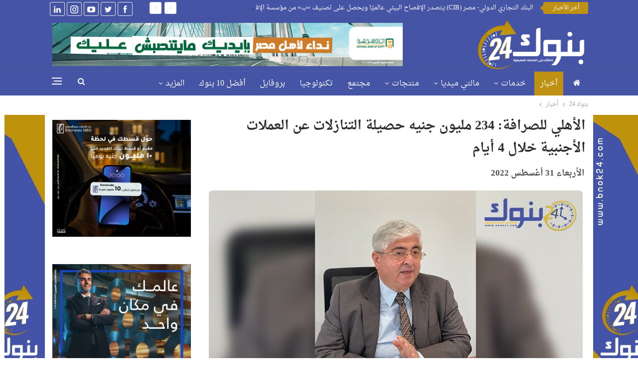

--- FILE ---
content_type: text/html; charset=UTF-8
request_url: https://www.bnok24.com/2022/08/%D8%A7%D9%84%D8%A3%D9%87%D9%84%D9%8A-%D9%84%D9%84%D8%B5%D8%B1%D8%A7%D9%81%D8%A9-234-%D9%85%D9%84%D9%8A%D9%88%D9%86-%D8%AC%D9%86%D9%8A%D9%87-%D8%AD%D8%B5%D9%8A%D9%84%D8%A9-%D8%A7%D9%84%D8%AA%D9%86/
body_size: 28067
content:
	<!DOCTYPE html>
		<!--[if IE 8]>
	<html class="ie ie8" dir="rtl" lang="ar"> <![endif]-->
	<!--[if IE 9]>
	<html class="ie ie9" dir="rtl" lang="ar"> <![endif]-->
	<!--[if gt IE 9]><!-->
<html dir="rtl" lang="ar"> <!--<![endif]-->
	<head>
				<meta charset="UTF-8">
		<meta http-equiv="X-UA-Compatible" content="IE=edge">
		<meta name="viewport" content="width=device-width, initial-scale=1.0">
		<link rel="pingback" href="https://www.bnok24.com/xmlrpc.php"/>

		<meta name='robots' content='index, follow, max-image-preview:large, max-snippet:-1, max-video-preview:-1' />

	<!-- This site is optimized with the Yoast SEO plugin v26.8 - https://yoast.com/product/yoast-seo-wordpress/ -->
	<title>الأهلي للصرافة: 234 مليون جنيه حصيلة التنازلات عن العملات الأجنبية خلال 4 أيام</title>
	<meta name="description" content="لشركة جذبت حصيلة من التنازلات عن العملات الأجنبية &quot; مشتريات العملاء &quot; منذ بداية تعاملات الأسبوع الجاري أي خلال 4 أيام بنحو 234 مليون" />
	<link rel="canonical" href="https://www.bnok24.com/2022/08/الأهلي-للصرافة-234-مليون-جنيه-حصيلة-التن/" />
	<meta property="og:locale" content="ar_AR" />
	<meta property="og:type" content="article" />
	<meta property="og:title" content="الأهلي للصرافة: 234 مليون جنيه حصيلة التنازلات عن العملات الأجنبية خلال 4 أيام" />
	<meta property="og:description" content="لشركة جذبت حصيلة من التنازلات عن العملات الأجنبية &quot; مشتريات العملاء &quot; منذ بداية تعاملات الأسبوع الجاري أي خلال 4 أيام بنحو 234 مليون" />
	<meta property="og:url" content="https://www.bnok24.com/2022/08/الأهلي-للصرافة-234-مليون-جنيه-حصيلة-التن/" />
	<meta property="og:site_name" content="بنوك 24" />
	<meta property="article:publisher" content="https://www.facebook.com/bnok24" />
	<meta property="article:published_time" content="2022-08-31T07:49:54+00:00" />
	<meta property="article:modified_time" content="2022-08-31T07:53:16+00:00" />
	<meta property="og:image" content="https://www.bnok24.com/wp-content/uploads/2022/04/WhatsApp-Image-2022-04-14-at-1.04.08-PM.jpeg" />
	<meta property="og:image:width" content="750" />
	<meta property="og:image:height" content="430" />
	<meta property="og:image:type" content="image/jpeg" />
	<meta name="author" content="Wafaa" />
	<meta name="twitter:card" content="summary_large_image" />
	<meta name="twitter:creator" content="@Bnok24" />
	<meta name="twitter:site" content="@Bnok24" />
	<meta name="twitter:label1" content="كُتب بواسطة" />
	<meta name="twitter:data1" content="Wafaa" />
	<script type="application/ld+json" class="yoast-schema-graph">{"@context":"https://schema.org","@graph":[{"@type":"Article","@id":"https://www.bnok24.com/2022/08/%d8%a7%d9%84%d8%a3%d9%87%d9%84%d9%8a-%d9%84%d9%84%d8%b5%d8%b1%d8%a7%d9%81%d8%a9-234-%d9%85%d9%84%d9%8a%d9%88%d9%86-%d8%ac%d9%86%d9%8a%d9%87-%d8%ad%d8%b5%d9%8a%d9%84%d8%a9-%d8%a7%d9%84%d8%aa%d9%86/#article","isPartOf":{"@id":"https://www.bnok24.com/2022/08/%d8%a7%d9%84%d8%a3%d9%87%d9%84%d9%8a-%d9%84%d9%84%d8%b5%d8%b1%d8%a7%d9%81%d8%a9-234-%d9%85%d9%84%d9%8a%d9%88%d9%86-%d8%ac%d9%86%d9%8a%d9%87-%d8%ad%d8%b5%d9%8a%d9%84%d8%a9-%d8%a7%d9%84%d8%aa%d9%86/"},"author":{"name":"Wafaa","@id":"https://www.bnok24.com/#/schema/person/57528adca055282c901bcd62f4dc4db9"},"headline":"الأهلي للصرافة: 234 مليون جنيه حصيلة التنازلات عن العملات الأجنبية خلال 4 أيام","datePublished":"2022-08-31T07:49:54+00:00","dateModified":"2022-08-31T07:53:16+00:00","mainEntityOfPage":{"@id":"https://www.bnok24.com/2022/08/%d8%a7%d9%84%d8%a3%d9%87%d9%84%d9%8a-%d9%84%d9%84%d8%b5%d8%b1%d8%a7%d9%81%d8%a9-234-%d9%85%d9%84%d9%8a%d9%88%d9%86-%d8%ac%d9%86%d9%8a%d9%87-%d8%ad%d8%b5%d9%8a%d9%84%d8%a9-%d8%a7%d9%84%d8%aa%d9%86/"},"wordCount":0,"commentCount":0,"publisher":{"@id":"https://www.bnok24.com/#organization"},"image":{"@id":"https://www.bnok24.com/2022/08/%d8%a7%d9%84%d8%a3%d9%87%d9%84%d9%8a-%d9%84%d9%84%d8%b5%d8%b1%d8%a7%d9%81%d8%a9-234-%d9%85%d9%84%d9%8a%d9%88%d9%86-%d8%ac%d9%86%d9%8a%d9%87-%d8%ad%d8%b5%d9%8a%d9%84%d8%a9-%d8%a7%d9%84%d8%aa%d9%86/#primaryimage"},"thumbnailUrl":"https://www.bnok24.com/wp-content/uploads/2022/04/WhatsApp-Image-2022-04-14-at-1.04.08-PM.jpeg","keywords":["البنك المركزي المصري","حصيلة التنازلات عن العملات الاجنبية","شركة الاهلي للصرافة","عبد المجيد محيى الدين"],"articleSection":["أخبار","الرئيسي"],"inLanguage":"ar","potentialAction":[{"@type":"CommentAction","name":"Comment","target":["https://www.bnok24.com/2022/08/%d8%a7%d9%84%d8%a3%d9%87%d9%84%d9%8a-%d9%84%d9%84%d8%b5%d8%b1%d8%a7%d9%81%d8%a9-234-%d9%85%d9%84%d9%8a%d9%88%d9%86-%d8%ac%d9%86%d9%8a%d9%87-%d8%ad%d8%b5%d9%8a%d9%84%d8%a9-%d8%a7%d9%84%d8%aa%d9%86/#respond"]}]},{"@type":"WebPage","@id":"https://www.bnok24.com/2022/08/%d8%a7%d9%84%d8%a3%d9%87%d9%84%d9%8a-%d9%84%d9%84%d8%b5%d8%b1%d8%a7%d9%81%d8%a9-234-%d9%85%d9%84%d9%8a%d9%88%d9%86-%d8%ac%d9%86%d9%8a%d9%87-%d8%ad%d8%b5%d9%8a%d9%84%d8%a9-%d8%a7%d9%84%d8%aa%d9%86/","url":"https://www.bnok24.com/2022/08/%d8%a7%d9%84%d8%a3%d9%87%d9%84%d9%8a-%d9%84%d9%84%d8%b5%d8%b1%d8%a7%d9%81%d8%a9-234-%d9%85%d9%84%d9%8a%d9%88%d9%86-%d8%ac%d9%86%d9%8a%d9%87-%d8%ad%d8%b5%d9%8a%d9%84%d8%a9-%d8%a7%d9%84%d8%aa%d9%86/","name":"الأهلي للصرافة: 234 مليون جنيه حصيلة التنازلات عن العملات الأجنبية خلال 4 أيام","isPartOf":{"@id":"https://www.bnok24.com/#website"},"primaryImageOfPage":{"@id":"https://www.bnok24.com/2022/08/%d8%a7%d9%84%d8%a3%d9%87%d9%84%d9%8a-%d9%84%d9%84%d8%b5%d8%b1%d8%a7%d9%81%d8%a9-234-%d9%85%d9%84%d9%8a%d9%88%d9%86-%d8%ac%d9%86%d9%8a%d9%87-%d8%ad%d8%b5%d9%8a%d9%84%d8%a9-%d8%a7%d9%84%d8%aa%d9%86/#primaryimage"},"image":{"@id":"https://www.bnok24.com/2022/08/%d8%a7%d9%84%d8%a3%d9%87%d9%84%d9%8a-%d9%84%d9%84%d8%b5%d8%b1%d8%a7%d9%81%d8%a9-234-%d9%85%d9%84%d9%8a%d9%88%d9%86-%d8%ac%d9%86%d9%8a%d9%87-%d8%ad%d8%b5%d9%8a%d9%84%d8%a9-%d8%a7%d9%84%d8%aa%d9%86/#primaryimage"},"thumbnailUrl":"https://www.bnok24.com/wp-content/uploads/2022/04/WhatsApp-Image-2022-04-14-at-1.04.08-PM.jpeg","datePublished":"2022-08-31T07:49:54+00:00","dateModified":"2022-08-31T07:53:16+00:00","description":"لشركة جذبت حصيلة من التنازلات عن العملات الأجنبية \" مشتريات العملاء \" منذ بداية تعاملات الأسبوع الجاري أي خلال 4 أيام بنحو 234 مليون","breadcrumb":{"@id":"https://www.bnok24.com/2022/08/%d8%a7%d9%84%d8%a3%d9%87%d9%84%d9%8a-%d9%84%d9%84%d8%b5%d8%b1%d8%a7%d9%81%d8%a9-234-%d9%85%d9%84%d9%8a%d9%88%d9%86-%d8%ac%d9%86%d9%8a%d9%87-%d8%ad%d8%b5%d9%8a%d9%84%d8%a9-%d8%a7%d9%84%d8%aa%d9%86/#breadcrumb"},"inLanguage":"ar","potentialAction":[{"@type":"ReadAction","target":["https://www.bnok24.com/2022/08/%d8%a7%d9%84%d8%a3%d9%87%d9%84%d9%8a-%d9%84%d9%84%d8%b5%d8%b1%d8%a7%d9%81%d8%a9-234-%d9%85%d9%84%d9%8a%d9%88%d9%86-%d8%ac%d9%86%d9%8a%d9%87-%d8%ad%d8%b5%d9%8a%d9%84%d8%a9-%d8%a7%d9%84%d8%aa%d9%86/"]}]},{"@type":"ImageObject","inLanguage":"ar","@id":"https://www.bnok24.com/2022/08/%d8%a7%d9%84%d8%a3%d9%87%d9%84%d9%8a-%d9%84%d9%84%d8%b5%d8%b1%d8%a7%d9%81%d8%a9-234-%d9%85%d9%84%d9%8a%d9%88%d9%86-%d8%ac%d9%86%d9%8a%d9%87-%d8%ad%d8%b5%d9%8a%d9%84%d8%a9-%d8%a7%d9%84%d8%aa%d9%86/#primaryimage","url":"https://www.bnok24.com/wp-content/uploads/2022/04/WhatsApp-Image-2022-04-14-at-1.04.08-PM.jpeg","contentUrl":"https://www.bnok24.com/wp-content/uploads/2022/04/WhatsApp-Image-2022-04-14-at-1.04.08-PM.jpeg","width":750,"height":430,"caption":"عبد المجيد محي الدين رئيس مجلس إدارة شركة الأهلي للصرافة"},{"@type":"BreadcrumbList","@id":"https://www.bnok24.com/2022/08/%d8%a7%d9%84%d8%a3%d9%87%d9%84%d9%8a-%d9%84%d9%84%d8%b5%d8%b1%d8%a7%d9%81%d8%a9-234-%d9%85%d9%84%d9%8a%d9%88%d9%86-%d8%ac%d9%86%d9%8a%d9%87-%d8%ad%d8%b5%d9%8a%d9%84%d8%a9-%d8%a7%d9%84%d8%aa%d9%86/#breadcrumb","itemListElement":[{"@type":"ListItem","position":1,"name":"الرئيسية","item":"https://www.bnok24.com/"},{"@type":"ListItem","position":2,"name":"الأهلي للصرافة: 234 مليون جنيه حصيلة التنازلات عن العملات الأجنبية خلال 4 أيام"}]},{"@type":"WebSite","@id":"https://www.bnok24.com/#website","url":"https://www.bnok24.com/","name":"بنوك 24","description":"بنوك 24 بوابة معرفية وخدمية وتوعوية متخصصة معنية بالخدمات والمنتجات والأخبار البنكية، والأخبار الاقتصادية وفق القواعد المهنية الأصيلة...","publisher":{"@id":"https://www.bnok24.com/#organization"},"potentialAction":[{"@type":"SearchAction","target":{"@type":"EntryPoint","urlTemplate":"https://www.bnok24.com/?s={search_term_string}"},"query-input":{"@type":"PropertyValueSpecification","valueRequired":true,"valueName":"search_term_string"}}],"inLanguage":"ar"},{"@type":"Organization","@id":"https://www.bnok24.com/#organization","name":"بنوك 24 - نافذتك على الخدمات المصرفية","url":"https://www.bnok24.com/","logo":{"@type":"ImageObject","inLanguage":"ar","@id":"https://www.bnok24.com/#/schema/logo/image/","url":"https://www.bnok24.com/wp-content/uploads/2024/03/Thumbnails.png","contentUrl":"https://www.bnok24.com/wp-content/uploads/2024/03/Thumbnails.png","width":777,"height":683,"caption":"بنوك 24 - نافذتك على الخدمات المصرفية"},"image":{"@id":"https://www.bnok24.com/#/schema/logo/image/"},"sameAs":["https://www.facebook.com/bnok24","https://x.com/Bnok24","https://youtube.com/channel/UC8jx_J4s_EWDJ_KLumnhMGQ","https://instagram.com/bnok.24","https://www.linkedin.com/company/bnok-24/?viewAsMember=true"]},{"@type":"Person","@id":"https://www.bnok24.com/#/schema/person/57528adca055282c901bcd62f4dc4db9","name":"Wafaa","image":{"@type":"ImageObject","inLanguage":"ar","@id":"https://www.bnok24.com/#/schema/person/image/","url":"https://secure.gravatar.com/avatar/b9d69a8becd8ddef3cbf990f5a1772a62fa206900575d0849db0f5f31c3e79a8?s=96&d=mm&r=g","contentUrl":"https://secure.gravatar.com/avatar/b9d69a8becd8ddef3cbf990f5a1772a62fa206900575d0849db0f5f31c3e79a8?s=96&d=mm&r=g","caption":"Wafaa"},"sameAs":["https://www.bnok24.com/"],"url":"https://www.bnok24.com/author/wafaa/"}]}</script>
	<!-- / Yoast SEO plugin. -->


<link rel='dns-prefetch' href='//fonts.googleapis.com' />
<link rel="alternate" type="application/rss+xml" title="بنوك 24 &laquo; الخلاصة" href="https://www.bnok24.com/feed/" />
<link rel="alternate" type="application/rss+xml" title="بنوك 24 &laquo; خلاصة التعليقات" href="https://www.bnok24.com/comments/feed/" />
<link rel="alternate" type="application/rss+xml" title="بنوك 24 &laquo; الأهلي للصرافة: 234 مليون جنيه حصيلة التنازلات عن العملات الأجنبية خلال 4 أيام خلاصة التعليقات" href="https://www.bnok24.com/2022/08/%d8%a7%d9%84%d8%a3%d9%87%d9%84%d9%8a-%d9%84%d9%84%d8%b5%d8%b1%d8%a7%d9%81%d8%a9-234-%d9%85%d9%84%d9%8a%d9%88%d9%86-%d8%ac%d9%86%d9%8a%d9%87-%d8%ad%d8%b5%d9%8a%d9%84%d8%a9-%d8%a7%d9%84%d8%aa%d9%86/feed/" />
<link rel="alternate" title="oEmbed (JSON)" type="application/json+oembed" href="https://www.bnok24.com/wp-json/oembed/1.0/embed?url=https%3A%2F%2Fwww.bnok24.com%2F2022%2F08%2F%25d8%25a7%25d9%2584%25d8%25a3%25d9%2587%25d9%2584%25d9%258a-%25d9%2584%25d9%2584%25d8%25b5%25d8%25b1%25d8%25a7%25d9%2581%25d8%25a9-234-%25d9%2585%25d9%2584%25d9%258a%25d9%2588%25d9%2586-%25d8%25ac%25d9%2586%25d9%258a%25d9%2587-%25d8%25ad%25d8%25b5%25d9%258a%25d9%2584%25d8%25a9-%25d8%25a7%25d9%2584%25d8%25aa%25d9%2586%2F" />
<link rel="alternate" title="oEmbed (XML)" type="text/xml+oembed" href="https://www.bnok24.com/wp-json/oembed/1.0/embed?url=https%3A%2F%2Fwww.bnok24.com%2F2022%2F08%2F%25d8%25a7%25d9%2584%25d8%25a3%25d9%2587%25d9%2584%25d9%258a-%25d9%2584%25d9%2584%25d8%25b5%25d8%25b1%25d8%25a7%25d9%2581%25d8%25a9-234-%25d9%2585%25d9%2584%25d9%258a%25d9%2588%25d9%2586-%25d8%25ac%25d9%2586%25d9%258a%25d9%2587-%25d8%25ad%25d8%25b5%25d9%258a%25d9%2584%25d8%25a9-%25d8%25a7%25d9%2584%25d8%25aa%25d9%2586%2F&#038;format=xml" />
<style id='wp-img-auto-sizes-contain-inline-css' type='text/css'>
img:is([sizes=auto i],[sizes^="auto," i]){contain-intrinsic-size:3000px 1500px}
/*# sourceURL=wp-img-auto-sizes-contain-inline-css */
</style>
<style id='wp-emoji-styles-inline-css' type='text/css'>

	img.wp-smiley, img.emoji {
		display: inline !important;
		border: none !important;
		box-shadow: none !important;
		height: 1em !important;
		width: 1em !important;
		margin: 0 0.07em !important;
		vertical-align: -0.1em !important;
		background: none !important;
		padding: 0 !important;
	}
/*# sourceURL=wp-emoji-styles-inline-css */
</style>
<style id='wp-block-library-inline-css' type='text/css'>
:root{--wp-block-synced-color:#7a00df;--wp-block-synced-color--rgb:122,0,223;--wp-bound-block-color:var(--wp-block-synced-color);--wp-editor-canvas-background:#ddd;--wp-admin-theme-color:#007cba;--wp-admin-theme-color--rgb:0,124,186;--wp-admin-theme-color-darker-10:#006ba1;--wp-admin-theme-color-darker-10--rgb:0,107,160.5;--wp-admin-theme-color-darker-20:#005a87;--wp-admin-theme-color-darker-20--rgb:0,90,135;--wp-admin-border-width-focus:2px}@media (min-resolution:192dpi){:root{--wp-admin-border-width-focus:1.5px}}.wp-element-button{cursor:pointer}:root .has-very-light-gray-background-color{background-color:#eee}:root .has-very-dark-gray-background-color{background-color:#313131}:root .has-very-light-gray-color{color:#eee}:root .has-very-dark-gray-color{color:#313131}:root .has-vivid-green-cyan-to-vivid-cyan-blue-gradient-background{background:linear-gradient(135deg,#00d084,#0693e3)}:root .has-purple-crush-gradient-background{background:linear-gradient(135deg,#34e2e4,#4721fb 50%,#ab1dfe)}:root .has-hazy-dawn-gradient-background{background:linear-gradient(135deg,#faaca8,#dad0ec)}:root .has-subdued-olive-gradient-background{background:linear-gradient(135deg,#fafae1,#67a671)}:root .has-atomic-cream-gradient-background{background:linear-gradient(135deg,#fdd79a,#004a59)}:root .has-nightshade-gradient-background{background:linear-gradient(135deg,#330968,#31cdcf)}:root .has-midnight-gradient-background{background:linear-gradient(135deg,#020381,#2874fc)}:root{--wp--preset--font-size--normal:16px;--wp--preset--font-size--huge:42px}.has-regular-font-size{font-size:1em}.has-larger-font-size{font-size:2.625em}.has-normal-font-size{font-size:var(--wp--preset--font-size--normal)}.has-huge-font-size{font-size:var(--wp--preset--font-size--huge)}.has-text-align-center{text-align:center}.has-text-align-left{text-align:left}.has-text-align-right{text-align:right}.has-fit-text{white-space:nowrap!important}#end-resizable-editor-section{display:none}.aligncenter{clear:both}.items-justified-left{justify-content:flex-start}.items-justified-center{justify-content:center}.items-justified-right{justify-content:flex-end}.items-justified-space-between{justify-content:space-between}.screen-reader-text{border:0;clip-path:inset(50%);height:1px;margin:-1px;overflow:hidden;padding:0;position:absolute;width:1px;word-wrap:normal!important}.screen-reader-text:focus{background-color:#ddd;clip-path:none;color:#444;display:block;font-size:1em;height:auto;left:5px;line-height:normal;padding:15px 23px 14px;text-decoration:none;top:5px;width:auto;z-index:100000}html :where(.has-border-color){border-style:solid}html :where([style*=border-top-color]){border-top-style:solid}html :where([style*=border-right-color]){border-right-style:solid}html :where([style*=border-bottom-color]){border-bottom-style:solid}html :where([style*=border-left-color]){border-left-style:solid}html :where([style*=border-width]){border-style:solid}html :where([style*=border-top-width]){border-top-style:solid}html :where([style*=border-right-width]){border-right-style:solid}html :where([style*=border-bottom-width]){border-bottom-style:solid}html :where([style*=border-left-width]){border-left-style:solid}html :where(img[class*=wp-image-]){height:auto;max-width:100%}:where(figure){margin:0 0 1em}html :where(.is-position-sticky){--wp-admin--admin-bar--position-offset:var(--wp-admin--admin-bar--height,0px)}@media screen and (max-width:600px){html :where(.is-position-sticky){--wp-admin--admin-bar--position-offset:0px}}

/*# sourceURL=wp-block-library-inline-css */
</style><style id='global-styles-inline-css' type='text/css'>
:root{--wp--preset--aspect-ratio--square: 1;--wp--preset--aspect-ratio--4-3: 4/3;--wp--preset--aspect-ratio--3-4: 3/4;--wp--preset--aspect-ratio--3-2: 3/2;--wp--preset--aspect-ratio--2-3: 2/3;--wp--preset--aspect-ratio--16-9: 16/9;--wp--preset--aspect-ratio--9-16: 9/16;--wp--preset--color--black: #000000;--wp--preset--color--cyan-bluish-gray: #abb8c3;--wp--preset--color--white: #ffffff;--wp--preset--color--pale-pink: #f78da7;--wp--preset--color--vivid-red: #cf2e2e;--wp--preset--color--luminous-vivid-orange: #ff6900;--wp--preset--color--luminous-vivid-amber: #fcb900;--wp--preset--color--light-green-cyan: #7bdcb5;--wp--preset--color--vivid-green-cyan: #00d084;--wp--preset--color--pale-cyan-blue: #8ed1fc;--wp--preset--color--vivid-cyan-blue: #0693e3;--wp--preset--color--vivid-purple: #9b51e0;--wp--preset--gradient--vivid-cyan-blue-to-vivid-purple: linear-gradient(135deg,rgb(6,147,227) 0%,rgb(155,81,224) 100%);--wp--preset--gradient--light-green-cyan-to-vivid-green-cyan: linear-gradient(135deg,rgb(122,220,180) 0%,rgb(0,208,130) 100%);--wp--preset--gradient--luminous-vivid-amber-to-luminous-vivid-orange: linear-gradient(135deg,rgb(252,185,0) 0%,rgb(255,105,0) 100%);--wp--preset--gradient--luminous-vivid-orange-to-vivid-red: linear-gradient(135deg,rgb(255,105,0) 0%,rgb(207,46,46) 100%);--wp--preset--gradient--very-light-gray-to-cyan-bluish-gray: linear-gradient(135deg,rgb(238,238,238) 0%,rgb(169,184,195) 100%);--wp--preset--gradient--cool-to-warm-spectrum: linear-gradient(135deg,rgb(74,234,220) 0%,rgb(151,120,209) 20%,rgb(207,42,186) 40%,rgb(238,44,130) 60%,rgb(251,105,98) 80%,rgb(254,248,76) 100%);--wp--preset--gradient--blush-light-purple: linear-gradient(135deg,rgb(255,206,236) 0%,rgb(152,150,240) 100%);--wp--preset--gradient--blush-bordeaux: linear-gradient(135deg,rgb(254,205,165) 0%,rgb(254,45,45) 50%,rgb(107,0,62) 100%);--wp--preset--gradient--luminous-dusk: linear-gradient(135deg,rgb(255,203,112) 0%,rgb(199,81,192) 50%,rgb(65,88,208) 100%);--wp--preset--gradient--pale-ocean: linear-gradient(135deg,rgb(255,245,203) 0%,rgb(182,227,212) 50%,rgb(51,167,181) 100%);--wp--preset--gradient--electric-grass: linear-gradient(135deg,rgb(202,248,128) 0%,rgb(113,206,126) 100%);--wp--preset--gradient--midnight: linear-gradient(135deg,rgb(2,3,129) 0%,rgb(40,116,252) 100%);--wp--preset--font-size--small: 13px;--wp--preset--font-size--medium: 20px;--wp--preset--font-size--large: 36px;--wp--preset--font-size--x-large: 42px;--wp--preset--spacing--20: 0.44rem;--wp--preset--spacing--30: 0.67rem;--wp--preset--spacing--40: 1rem;--wp--preset--spacing--50: 1.5rem;--wp--preset--spacing--60: 2.25rem;--wp--preset--spacing--70: 3.38rem;--wp--preset--spacing--80: 5.06rem;--wp--preset--shadow--natural: 6px 6px 9px rgba(0, 0, 0, 0.2);--wp--preset--shadow--deep: 12px 12px 50px rgba(0, 0, 0, 0.4);--wp--preset--shadow--sharp: 6px 6px 0px rgba(0, 0, 0, 0.2);--wp--preset--shadow--outlined: 6px 6px 0px -3px rgb(255, 255, 255), 6px 6px rgb(0, 0, 0);--wp--preset--shadow--crisp: 6px 6px 0px rgb(0, 0, 0);}:where(.is-layout-flex){gap: 0.5em;}:where(.is-layout-grid){gap: 0.5em;}body .is-layout-flex{display: flex;}.is-layout-flex{flex-wrap: wrap;align-items: center;}.is-layout-flex > :is(*, div){margin: 0;}body .is-layout-grid{display: grid;}.is-layout-grid > :is(*, div){margin: 0;}:where(.wp-block-columns.is-layout-flex){gap: 2em;}:where(.wp-block-columns.is-layout-grid){gap: 2em;}:where(.wp-block-post-template.is-layout-flex){gap: 1.25em;}:where(.wp-block-post-template.is-layout-grid){gap: 1.25em;}.has-black-color{color: var(--wp--preset--color--black) !important;}.has-cyan-bluish-gray-color{color: var(--wp--preset--color--cyan-bluish-gray) !important;}.has-white-color{color: var(--wp--preset--color--white) !important;}.has-pale-pink-color{color: var(--wp--preset--color--pale-pink) !important;}.has-vivid-red-color{color: var(--wp--preset--color--vivid-red) !important;}.has-luminous-vivid-orange-color{color: var(--wp--preset--color--luminous-vivid-orange) !important;}.has-luminous-vivid-amber-color{color: var(--wp--preset--color--luminous-vivid-amber) !important;}.has-light-green-cyan-color{color: var(--wp--preset--color--light-green-cyan) !important;}.has-vivid-green-cyan-color{color: var(--wp--preset--color--vivid-green-cyan) !important;}.has-pale-cyan-blue-color{color: var(--wp--preset--color--pale-cyan-blue) !important;}.has-vivid-cyan-blue-color{color: var(--wp--preset--color--vivid-cyan-blue) !important;}.has-vivid-purple-color{color: var(--wp--preset--color--vivid-purple) !important;}.has-black-background-color{background-color: var(--wp--preset--color--black) !important;}.has-cyan-bluish-gray-background-color{background-color: var(--wp--preset--color--cyan-bluish-gray) !important;}.has-white-background-color{background-color: var(--wp--preset--color--white) !important;}.has-pale-pink-background-color{background-color: var(--wp--preset--color--pale-pink) !important;}.has-vivid-red-background-color{background-color: var(--wp--preset--color--vivid-red) !important;}.has-luminous-vivid-orange-background-color{background-color: var(--wp--preset--color--luminous-vivid-orange) !important;}.has-luminous-vivid-amber-background-color{background-color: var(--wp--preset--color--luminous-vivid-amber) !important;}.has-light-green-cyan-background-color{background-color: var(--wp--preset--color--light-green-cyan) !important;}.has-vivid-green-cyan-background-color{background-color: var(--wp--preset--color--vivid-green-cyan) !important;}.has-pale-cyan-blue-background-color{background-color: var(--wp--preset--color--pale-cyan-blue) !important;}.has-vivid-cyan-blue-background-color{background-color: var(--wp--preset--color--vivid-cyan-blue) !important;}.has-vivid-purple-background-color{background-color: var(--wp--preset--color--vivid-purple) !important;}.has-black-border-color{border-color: var(--wp--preset--color--black) !important;}.has-cyan-bluish-gray-border-color{border-color: var(--wp--preset--color--cyan-bluish-gray) !important;}.has-white-border-color{border-color: var(--wp--preset--color--white) !important;}.has-pale-pink-border-color{border-color: var(--wp--preset--color--pale-pink) !important;}.has-vivid-red-border-color{border-color: var(--wp--preset--color--vivid-red) !important;}.has-luminous-vivid-orange-border-color{border-color: var(--wp--preset--color--luminous-vivid-orange) !important;}.has-luminous-vivid-amber-border-color{border-color: var(--wp--preset--color--luminous-vivid-amber) !important;}.has-light-green-cyan-border-color{border-color: var(--wp--preset--color--light-green-cyan) !important;}.has-vivid-green-cyan-border-color{border-color: var(--wp--preset--color--vivid-green-cyan) !important;}.has-pale-cyan-blue-border-color{border-color: var(--wp--preset--color--pale-cyan-blue) !important;}.has-vivid-cyan-blue-border-color{border-color: var(--wp--preset--color--vivid-cyan-blue) !important;}.has-vivid-purple-border-color{border-color: var(--wp--preset--color--vivid-purple) !important;}.has-vivid-cyan-blue-to-vivid-purple-gradient-background{background: var(--wp--preset--gradient--vivid-cyan-blue-to-vivid-purple) !important;}.has-light-green-cyan-to-vivid-green-cyan-gradient-background{background: var(--wp--preset--gradient--light-green-cyan-to-vivid-green-cyan) !important;}.has-luminous-vivid-amber-to-luminous-vivid-orange-gradient-background{background: var(--wp--preset--gradient--luminous-vivid-amber-to-luminous-vivid-orange) !important;}.has-luminous-vivid-orange-to-vivid-red-gradient-background{background: var(--wp--preset--gradient--luminous-vivid-orange-to-vivid-red) !important;}.has-very-light-gray-to-cyan-bluish-gray-gradient-background{background: var(--wp--preset--gradient--very-light-gray-to-cyan-bluish-gray) !important;}.has-cool-to-warm-spectrum-gradient-background{background: var(--wp--preset--gradient--cool-to-warm-spectrum) !important;}.has-blush-light-purple-gradient-background{background: var(--wp--preset--gradient--blush-light-purple) !important;}.has-blush-bordeaux-gradient-background{background: var(--wp--preset--gradient--blush-bordeaux) !important;}.has-luminous-dusk-gradient-background{background: var(--wp--preset--gradient--luminous-dusk) !important;}.has-pale-ocean-gradient-background{background: var(--wp--preset--gradient--pale-ocean) !important;}.has-electric-grass-gradient-background{background: var(--wp--preset--gradient--electric-grass) !important;}.has-midnight-gradient-background{background: var(--wp--preset--gradient--midnight) !important;}.has-small-font-size{font-size: var(--wp--preset--font-size--small) !important;}.has-medium-font-size{font-size: var(--wp--preset--font-size--medium) !important;}.has-large-font-size{font-size: var(--wp--preset--font-size--large) !important;}.has-x-large-font-size{font-size: var(--wp--preset--font-size--x-large) !important;}
/*# sourceURL=global-styles-inline-css */
</style>

<style id='classic-theme-styles-inline-css' type='text/css'>
/*! This file is auto-generated */
.wp-block-button__link{color:#fff;background-color:#32373c;border-radius:9999px;box-shadow:none;text-decoration:none;padding:calc(.667em + 2px) calc(1.333em + 2px);font-size:1.125em}.wp-block-file__button{background:#32373c;color:#fff;text-decoration:none}
/*# sourceURL=/wp-includes/css/classic-themes.min.css */
</style>
<link rel='stylesheet' id='bs-icons-css' href='https://www.bnok24.com/wp-content/themes/icpanel/includes/libs/better-framework/assets/css/bs-icons.css?ver=3.15.0' type='text/css' media='all' />
<link rel='stylesheet' id='better-social-counter-css' href='https://www.bnok24.com/wp-content/plugins/better-social-counter/css/style.min.css?ver=1.13.2' type='text/css' media='all' />
<link rel='stylesheet' id='better-social-counter-rtl-css' href='https://www.bnok24.com/wp-content/plugins/better-social-counter/css/rtl.min.css?ver=1.13.2' type='text/css' media='all' />
<link rel='stylesheet' id='wp-polls-css' href='https://www.bnok24.com/wp-content/plugins/wp-polls/polls-css.css?ver=2.77.3' type='text/css' media='all' />
<style id='wp-polls-inline-css' type='text/css'>
.wp-polls .pollbar {
	margin: 1px;
	font-size: 6px;
	line-height: 8px;
	height: 8px;
	background-image: url('https://www.bnok24.com/wp-content/plugins/wp-polls/images/default/pollbg.gif');
	border: 1px solid #c8c8c8;
}

/*# sourceURL=wp-polls-inline-css */
</style>
<link rel='stylesheet' id='wp-polls-rtl-css' href='https://www.bnok24.com/wp-content/plugins/wp-polls/polls-css-rtl.css?ver=2.77.3' type='text/css' media='all' />
<link rel='stylesheet' id='bf-slick-css' href='https://www.bnok24.com/wp-content/themes/icpanel/includes/libs/better-framework/assets/css/slick.min.css?ver=3.15.0' type='text/css' media='all' />
<link rel='stylesheet' id='pretty-photo-css' href='https://www.bnok24.com/wp-content/themes/icpanel/includes/libs/better-framework/assets/css/pretty-photo.min.css?ver=3.15.0' type='text/css' media='all' />
<link rel='stylesheet' id='theme-libs-css' href='https://www.bnok24.com/wp-content/themes/icpanel/css/theme-libs.min.css?ver=7.11.0' type='text/css' media='all' />
<link rel='stylesheet' id='fontawesome-css' href='https://www.bnok24.com/wp-content/themes/icpanel/includes/libs/better-framework/assets/css/font-awesome.min.css?ver=3.15.0' type='text/css' media='all' />
<link rel='stylesheet' id='publisher-css' href='https://www.bnok24.com/wp-content/themes/icpanel/style-7.11.0.min.css?ver=7.11.0' type='text/css' media='all' />
<link rel='stylesheet' id='publisher-rtl-css' href='https://www.bnok24.com/wp-content/themes/icpanel/rtl.min.css?ver=7.11.0' type='text/css' media='all' />
<link rel='stylesheet' id='vc-rtl-grid-css' href='https://www.bnok24.com/wp-content/themes/icpanel//css/vc-rtl-grid.min.css?ver=7.11.0' type='text/css' media='all' />
<link rel='stylesheet' id='better-framework-main-fonts-css' href='//fonts.googleapis.com/earlyaccess/droidarabicnaskh.css' type='text/css' media='all' />
<script type="text/javascript" src="https://www.bnok24.com/wp-includes/js/jquery/jquery.min.js?ver=3.7.1" id="jquery-core-js"></script>
<script type="text/javascript" src="https://www.bnok24.com/wp-includes/js/jquery/jquery-migrate.min.js?ver=3.4.1" id="jquery-migrate-js"></script>
<script></script><link rel="https://api.w.org/" href="https://www.bnok24.com/wp-json/" /><link rel="alternate" title="JSON" type="application/json" href="https://www.bnok24.com/wp-json/wp/v2/posts/56725" /><link rel="EditURI" type="application/rsd+xml" title="RSD" href="https://www.bnok24.com/xmlrpc.php?rsd" />
<link rel='shortlink' href='https://www.bnok24.com/?p=56725' />
			<link rel="shortcut icon" href="https://www.bnok24.com/wp-content/uploads/2023/06/cropped-Favicon.png">			<link rel="apple-touch-icon" href="https://www.bnok24.com/wp-content/uploads/2023/06/cropped-Favicon.png">			<link rel="apple-touch-icon" sizes="114x114" href="https://www.bnok24.com/wp-content/uploads/2023/06/cropped-Favicon.png">			<link rel="apple-touch-icon" sizes="72x72" href="https://www.bnok24.com/wp-content/uploads/2023/06/cropped-Favicon.png">			<link rel="apple-touch-icon" sizes="144x144" href="https://www.bnok24.com/wp-content/uploads/2023/06/cropped-Favicon.png"><meta name="generator" content="Powered by WPBakery Page Builder - drag and drop page builder for WordPress."/>
<script type="application/ld+json">{
    "@context": "http://schema.org/",
    "@type": "Organization",
    "@id": "#organization",
    "logo": {
        "@type": "ImageObject",
        "url": "https://www.bnok24.com/wp-content/uploads/2023/06/bnok24logo.svg"
    },
    "url": "https://www.bnok24.com/",
    "name": "\u0628\u0646\u0648\u0643 24",
    "description": "\u0628\u0646\u0648\u0643 24 \u0628\u0648\u0627\u0628\u0629 \u0645\u0639\u0631\u0641\u064a\u0629 \u0648\u062e\u062f\u0645\u064a\u0629 \u0648\u062a\u0648\u0639\u0648\u064a\u0629 \u0645\u062a\u062e\u0635\u0635\u0629 \u0645\u0639\u0646\u064a\u0629 \u0628\u0627\u0644\u062e\u062f\u0645\u0627\u062a \u0648\u0627\u0644\u0645\u0646\u062a\u062c\u0627\u062a \u0648\u0627\u0644\u0623\u062e\u0628\u0627\u0631 \u0627\u0644\u0628\u0646\u0643\u064a\u0629\u060c \u0648\u0627\u0644\u0623\u062e\u0628\u0627\u0631 \u0627\u0644\u0627\u0642\u062a\u0635\u0627\u062f\u064a\u0629 \u0648\u0641\u0642 \u0627\u0644\u0642\u0648\u0627\u0639\u062f \u0627\u0644\u0645\u0647\u0646\u064a\u0629 \u0627\u0644\u0623\u0635\u064a\u0644\u0629..."
}</script>
<script type="application/ld+json">{
    "@context": "http://schema.org/",
    "@type": "WebSite",
    "name": "\u0628\u0646\u0648\u0643 24",
    "alternateName": "\u0628\u0646\u0648\u0643 24 \u0628\u0648\u0627\u0628\u0629 \u0645\u0639\u0631\u0641\u064a\u0629 \u0648\u062e\u062f\u0645\u064a\u0629 \u0648\u062a\u0648\u0639\u0648\u064a\u0629 \u0645\u062a\u062e\u0635\u0635\u0629 \u0645\u0639\u0646\u064a\u0629 \u0628\u0627\u0644\u062e\u062f\u0645\u0627\u062a \u0648\u0627\u0644\u0645\u0646\u062a\u062c\u0627\u062a \u0648\u0627\u0644\u0623\u062e\u0628\u0627\u0631 \u0627\u0644\u0628\u0646\u0643\u064a\u0629\u060c \u0648\u0627\u0644\u0623\u062e\u0628\u0627\u0631 \u0627\u0644\u0627\u0642\u062a\u0635\u0627\u062f\u064a\u0629 \u0648\u0641\u0642 \u0627\u0644\u0642\u0648\u0627\u0639\u062f \u0627\u0644\u0645\u0647\u0646\u064a\u0629 \u0627\u0644\u0623\u0635\u064a\u0644\u0629...",
    "url": "https://www.bnok24.com/"
}</script>
<script type="application/ld+json">{
    "@context": "http://schema.org/",
    "@type": "NewsArticle",
    "headline": "\u0627\u0644\u0623\u0647\u0644\u064a \u0644\u0644\u0635\u0631\u0627\u0641\u0629: 234 \u0645\u0644\u064a\u0648\u0646 \u062c\u0646\u064a\u0647 \u062d\u0635\u064a\u0644\u0629 \u0627\u0644\u062a\u0646\u0627\u0632\u0644\u0627\u062a \u0639\u0646 \u0627\u0644\u0639\u0645\u0644\u0627\u062a \u0627\u0644\u0623\u062c\u0646\u0628\u064a\u0629 \u062e\u0644\u0627\u0644 4 \u0623\u064a\u0627\u0645",
    "description": "\u0643\u0634\u0641 \u0639\u0628\u062f \u0627\u0644\u0645\u062c\u064a\u062f \u0645\u062d\u064a\u0649 \u0627\u0644\u062f\u064a\u0646 \u0631\u0626\u064a\u0633 \u0645\u062c\u0644\u0633 \u0625\u062f\u0627\u0631\u0629 \u0634\u0631\u0643\u0629 \u0627\u0644\u0623\u0647\u0644\u064a \u0644\u0644\u0635\u0631\u0627\u0641\u0629 \u0641\u0649 \u062a\u0635\u0631\u064a\u062d\u0627\u062a \u062e\u0627\u0635\u0629 \u0644\u0640 (\u0628\u0646\u0648\u0643 24)\u060c \u0623\u0646 \u0627\u0644\u0634\u0631\u0643\u0629 \u062c\u0630\u0628\u062a \u062d\u0635\u064a\u0644\u0629 \u0645\u0646 \u0627\u0644\u062a\u0646\u0627\u0632\u0644\u0627\u062a \u0639\u0646 \u0627\u0644\u0639\u0645\u0644\u0627\u062a \u0627\u0644\u0623\u062c\u0646\u0628\u064a\u0629 \" \u0645\u0634\u062a\u0631\u064a\u0627\u062a \u0627\u0644\u0639\u0645\u0644\u0627\u0621 \" \u062e\u0644\u0627\u0644 \u062a\u0639\u0627\u0645\u0644\u0627\u062a \u0627\u0644\u0627\u0633\u0628\u0648\u0639 \u0627\u0644\u062c\u0627\u0631\u064a \u0623\u0649 \u062e\u0644\u0627\u0644 4 \u0623\u064a\u0627\u0645 \u0648\u0635\u0644\u062a \u0625\u0644\u0649 234 \u0645\u0644\u064a\u0648\u0646 \u062c\u0646\u064a\u0647.\u0648\u0623\u0634\u0627\u0631 \u0625\u0644\u0649 \u0623\u0646 \u0627\u0644\u062d\u0635",
    "datePublished": "2022-08-31",
    "dateModified": "2022-08-31",
    "author": {
        "@type": "Person",
        "@id": "#person-Wafaa",
        "name": "Wafaa"
    },
    "image": "https://www.bnok24.com/wp-content/uploads/2022/04/WhatsApp-Image-2022-04-14-at-1.04.08-PM.jpeg",
    "interactionStatistic": [
        {
            "@type": "InteractionCounter",
            "interactionType": "http://schema.org/CommentAction",
            "userInteractionCount": "0"
        }
    ],
    "publisher": {
        "@id": "#organization"
    },
    "mainEntityOfPage": "https://www.bnok24.com/2022/08/%d8%a7%d9%84%d8%a3%d9%87%d9%84%d9%8a-%d9%84%d9%84%d8%b5%d8%b1%d8%a7%d9%81%d8%a9-234-%d9%85%d9%84%d9%8a%d9%88%d9%86-%d8%ac%d9%86%d9%8a%d9%87-%d8%ad%d8%b5%d9%8a%d9%84%d8%a9-%d8%a7%d9%84%d8%aa%d9%86/"
}</script>
<link rel='stylesheet' id='7.11.0-1769526821' href='https://www.bnok24.com/wp-content/bs-booster-cache/89c696832631b5f72159d869f96b11ad.css' type='text/css' media='all' />
<link rel="icon" href="https://www.bnok24.com/wp-content/uploads/2023/06/cropped-Favicon-32x32.png" sizes="32x32" />
<link rel="icon" href="https://www.bnok24.com/wp-content/uploads/2023/06/cropped-Favicon-192x192.png" sizes="192x192" />
<link rel="apple-touch-icon" href="https://www.bnok24.com/wp-content/uploads/2023/06/cropped-Favicon-180x180.png" />
<meta name="msapplication-TileImage" content="https://www.bnok24.com/wp-content/uploads/2023/06/cropped-Favicon-270x270.png" />

<!-- BEGIN Analytics Insights v6.3.11 - https://wordpress.org/plugins/analytics-insights/ -->
<script async src="https://www.googletagmanager.com/gtag/js?id=G-WVRTGQVTNG"></script>
<script>
  window.dataLayer = window.dataLayer || [];
  function gtag(){dataLayer.push(arguments);}
  gtag('js', new Date());
  gtag('config', 'G-WVRTGQVTNG');
  if (window.performance) {
    var timeSincePageLoad = Math.round(performance.now());
    gtag('event', 'timing_complete', {
      'name': 'load',
      'value': timeSincePageLoad,
      'event_category': 'JS Dependencies'
    });
  }
</script>
<!-- END Analytics Insights -->

<!-- BetterFramework Head Inline CSS -->
<style>
h1, .h1, .heading-1 {
    font-size: 26px;
}
h3, .h3, .heading-3 {
    font-size: 22px;
}
.listing-item-blog-1 .featured .img-holder.b-error, .listing-item-blog-1 .featured .img-holder.b-loaded, .listing-item-blog-5 .featured .img-holder.b-error, .listing-item-blog-5 .featured .img-holder.b-loaded, .listing-item-tb-1 .img-holder.b-error, .listing-item-tb-1 .img-holder.b-loaded, .listing-item-tb-2 .img-holder.b-error, .listing-item-tb-2 .img-holder.b-loaded, .listing-item-tb-3 .img-holder.b-error, .listing-item-tb-3 .img-holder.b-loaded {

    border-radius: 7px;
}
.jecpb .jecpb-container embed, .jecpb .jecpb-container img, .jecpb .jecpb-container object {
    max-width: 100%;
    border-radius: 7px;
}
.lczrbvtymx .lczrbvtymx-container embed, .lczrbvtymx .lczrbvtymx-container img, .lczrbvtymx .lczrbvtymx-container object {

    border-radius: 7px;
}
.listing-item-grid-1 .featured .img-holder {

    border-radius: 7px;
}
.single-featured img {
    border-radius: 7px;
}
.bs-slider-item>.item-content {
    border-radius: 7px;
}
.listing-mg-3-item .item-content {

    border-radius: 7px;
}
.back-top.fade-out4 {

    border-radius: 7px;
}

















.wp-polls ul li, .wp-polls-ul li, .wp-polls-ans ul li {
    background-image: none;
    display: block;
    float: right;
    width: 100%;
    border-radius: 10px;
    border: 1px solid #dcdcdc;
    margin-bottom: 10px;
    padding: 5px;
    position: relative;
}
b, strong {
    font-weight: 700;
    font-size: 17px;
}
.wp-polls-form {
    background-color: #ffffff;
    float: right;
    width: 100%;
    border-radius: 10px;
    border: 0px solid #be9113;
    margin-bottom: 10px;
    padding: 14px 7px;
    position: relative;
}

.wp-polls {
    background-color: #ffffff;
    float: right;
    width: 100%;
    border-radius: 10px;
    border: 2px solid #be9113;
    margin-bottom: 10px;
    padding: 14px 7px;
    position: relative;
}











.listing-item-blog-1, .listing-item-blog-5:hover {
    border: 3px solid #4554a5;
    padding: 10px;
    transition: all 0.2s linear;
    box-shadow: 0 0 8px 0 #00000030;
    border-radius: 10px;
}
.listing-item-blog-1, .listing-item-blog-5 {
    margin-bottom: 5px;
    border: 3px solid #eeeeee;
    padding: 10px;
    transition: all 0.2s linear;
    border-radius: 2px;
    
}

















div.pp_default .pp_close, div.pp_default .pp_contract, div.pp_default .pp_expand {
    display: none !important;
}
article, aside, details, figcaption, figure, footer, header, hgroup, main, menu, nav, section, summary {
    font-size: 11px !important;
}





.shortlink {
    display: inline-block;
    background-color: #fff;
    border: 1px solid #ddd;
    border-radius: 0px;
    margin-left: 10px;
    min-width: 200px;
    outline: medium none;
    padding: 5px;
    position: relative;
    text-align: left;
    line-height: 20px;
}


































.post-subtitle {
    color: #383737 !important;
    padding: 10px;
}
.single-post-title {
    line-height: 45px;
}

.section-heading.sh-t1:after {
    margin-top: 4.5px;
}
.section-heading .h-text {
    font-weight: bold;
    font-size: 21px;
}
.listing-item-tb-2 .title {
    text-align: center;
}







.entry-content {
    line-height: 35px !important;
}




.entry-terms.post-tags a, .entry-terms.source a, .entry-terms.via a {
    border-radius: 0px;
}
.entry-terms.post-tags .terms-label, .entry-terms.source .terms-label, .entry-terms.via .terms-label {
    border-radius: 0px;
}

.topbar .better-social-counter.style-button .social-item .item-icon {
    background-color: transparent;
    color: #ffffff;
    font-size: 16px;
    width: 30px;
    border: 1px solid #eeeeee;
    height: 28px;
    line-height: 28px;
}


.bs-slider-1 .better-direction-nav .better-next, .bs-slider-1 .better-direction-nav .better-prev {
    border: 2px solid #be9113;
    color: #be9113;
}

.section-heading.sh-t4.sh-s5 .h-text:after {
    background: #4554a500;

}

.bs-about .about-icons-list {
    text-align: left;
}
.post-subtitle {
    color: #ffffff;
}
.single-post-title {
    font-weight: 900;
}
.entry-content .gallery .gallery-item img {
    width: 100%!important;
}





.section-heading.sh-t4.sh-s5 .h-text:before {
    border-top: 16px solid #ffffff00;
}
.footer-widgets {
    padding: 4px 0 4px;
}
.site-footer .copy-footer {
    padding: 4px 0 4px;
}
:root {
    --publisher-spacing: 20;
}





.rh-cover .search-form input[type=search] {
    font-family: 'Almarai';
}



.rh-cover .rh-c-m .resp-menu>li>a {
    border-bottom: 1px solid rgba(255,255,255,.05);
}
.rh-cover .rh-c-m .resp-menu .sub-menu>li>a {
    border-bottom: 1px solid rgba(255,255,255,.05);
}

.rh-header .rh-container {
    background-color: #4554a5;
}





.google-news{
    display: flex;
    justify-content: center;
    align-items: center;
    background: #4554a5;
    padding: 5px 0;
    font-family: 'Droid Arabic Naskh';  
}
.google-news a{
    text-decoration: none;
    font-size: 15px;
    color: #ffffff;
}
.icon-google{
    width: 50px;
    padding-left: 15px;
}
.gogl{
    text-decoration: none;
    font-size: 18px;
    color: #ffffff;
        font-family: initial;


}









.nabdcom{
    display: flex;
    justify-content: center;
    align-items: center;
    background: #eee;
    padding: 5px 0;
    font-family: 'Droid Arabic Naskh';  
}
.nabdcom a{
    text-decoration: none;
    font-size: 15px;
    color: #000;
}
.icon-nabdcom{
    width: 50px;
    padding-left: 15px;
}
.nabdcomt{
    text-decoration: none;
    font-size: 18px;
    color: #000;
    font-family: initial;


}
/* responsive monitor */ @media(min-width: 1200px){.site-header .site-branding .logo img {
    max-width: 75%;
}

}
/* responsive phone */ @media(max-width: 767px){.bs-theme button, .bs-theme .btn, .bs-theme html input[type="button"], .bs-theme input[type="reset"], .bs-theme input[type="submit"], .bs-theme input[type="button"], .bs-theme .btn:focus, .bs-theme .btn:hover, .bs-theme button:focus, .bs-theme button:hover, .bs-theme html input[type="button"]:focus, .bs-theme html input[type="button"]:hover, .bs-theme input[type="reset"]:focus, .bs-theme input[type="reset"]:hover, .bs-theme input[type="submit"]:focus, .bs-theme input[type="submit"]:hover, .bs-theme input[type="button"]:focus, .bs-theme input[type="button"]:hover {
    background-color: #4e5daa;
    font-size: 10px !important; 

}
.search-form input[type=search] {
    float: right;
    margin-left: -24px;
    margin-right: auto;
}

form.clearfix.search-form {
    background: #4554a5;
    padding: 7px 3px;
    display: flex;
}
input[type=color], input[type=date], input[type=datetime-local], input[type=email], input[type=month], input[type=number], input[type=password], input[type=search], input[type=tel], input[type=text], input[type=time], input[type=url], input[type=week], textarea {
    height: 30px;
    width: 100%;
    padding: 3px 10px;
    font-size: 13px !important;
    border: 1px solid #4554a5;
}













.rh-cover .search-form input[type=search] {
    font-family: 'Almarai';
    font-size: 18px;
}
.bs-slider-1 .bs-slider-1-item .title a {
    font-size: 16px;
    line-height: 150%;
    display: inline-block;
}
h1, .h1, .heading-1 {
    font-size: 21px;
}

.post-tp-11-header .single-post-title {
    font-size: 17px;
}
.post-tp-11-header.wfi .post-header-inner {
    height: 236px;
}


.post-tp-11-header.wfi:before {

    height: 236px;
}

.listing-item-blog-5>.item-inner>.title {
    font-size: 21px;
}
.bs-slider-1.l-1 .bs-slider-1-item>.item-content:before, .bs-slider-1.l-2 .bs-slider-1-item>.item-content:before {
    padding-top: 75%;
}
.listing-mg-3-item .content-container, .listing-mg-3-item .title {
    font-size: 14px !important;
}






}

</style>
<!-- /BetterFramework Head Inline CSS-->
		<style type="text/css" id="wp-custom-css">
			.bf-breadcrumb-end{
visibility: hidden;	
}

@media only screen and (max-width: 600px) {
.rh-header .logo-container.rh-img-logo {
    display: flex !important;
}
	
.rh-header .logo-container {
    padding: 0 0 0 15px;
    line-height: unset;
    height: 70px;
}
	
	.rh-header .logo-container img {
    max-height: 100%;
    max-width: 100%;
}

}		</style>
		<noscript><style> .wpb_animate_when_almost_visible { opacity: 1; }</style></noscript>	<link rel='stylesheet' id='js_composer_front-css' href='https://www.bnok24.com/wp-content/plugins/js_composer/assets/css/js_composer.min.css?ver=7.7.2' type='text/css' media='all' />
</head>

<body data-rsssl=1 class="rtl wp-singular post-template-default single single-post postid-56725 single-format-standard wp-theme-icpanel bs-theme bs-publisher bs-publisher-clean-magazine active-light-box bs-vc-rtl-grid close-rh page-layout-2-col page-layout-2-col-right full-width active-sticky-sidebar main-menu-sticky-smart main-menu-full-width active-ajax-search single-prim-cat-1 single-cat-1 single-cat-189  bs-show-ha bs-show-ha-b wpb-js-composer js-comp-ver-7.7.2 vc_responsive bs-ll-d" dir="rtl">
<div class="off-canvas-overlay"></div>
<div class="off-canvas-container right skin-white">
	<div class="off-canvas-inner">
		<span class="canvas-close"><i></i></span>
					<div class="off-canvas-header">
									<div class="logo">

						<a href="https://www.bnok24.com/">
							<img src="https://www.bnok24.com/wp-content/uploads/2023/06/logopanel-logo.svg"
							     alt="بنوك 24">
						</a>
					</div>
									<div class="site-description">بنوك 24 بوابة معرفية وخدمية وتوعوية متخصصة معنية بالخدمات والمنتجات والأخبار البنكية، والأخبار الاقتصادية وفق القواعد المهنية الأصيلة...</div>
			</div>
						<nav class="off-canvas-menu">
				<ul class="menu bsm-pure clearfix">
					<li id="menu-item-676" class="menu-item menu-item-type-post_type menu-item-object-page better-anim-fade menu-item-676"><a href="https://www.bnok24.com/%d9%85%d9%86-%d9%86%d8%ad%d9%86/">من نحن</a></li>
<li id="menu-item-48" class="menu-item menu-item-type-post_type menu-item-object-page better-anim-fade menu-item-48"><a href="https://www.bnok24.com/%d8%a7%d9%84%d8%b4%d8%b1%d9%88%d8%b7-%d9%88%d8%a7%d9%84%d8%a3%d8%ad%d9%83%d8%a7%d9%85/">الشروط والأحكام</a></li>
<li id="menu-item-51" class="menu-item menu-item-type-post_type menu-item-object-page better-anim-fade menu-item-51"><a href="https://www.bnok24.com/%d8%a8%d9%8a%d8%a7%d9%86-%d8%a7%d9%84%d8%ae%d8%b5%d9%88%d8%b5%d9%8a%d8%a9/">بيان الخصوصية</a></li>
<li id="menu-item-49" class="menu-item menu-item-type-post_type menu-item-object-page better-anim-fade menu-item-49"><a href="https://www.bnok24.com/%d8%aa%d9%88%d8%a7%d8%b5%d9%84-%d9%85%d8%b9%d9%86%d8%a7/">تواصل معنا</a></li>
				</ul>
			</nav>
						<div class="off_canvas_footer">
				<div class="off_canvas_footer-info entry-content">
					<p><br data-mce-bogus="1"></p>
		<div  class="  better-studio-shortcode bsc-clearfix better-social-counter style-button colored in-4-col">
						<ul class="social-list bsc-clearfix"><li class="social-item facebook"><a href = "https://www.facebook.com/bnok24" target = "_blank" > <i class="item-icon bsfi-facebook" ></i><span class="item-title" > Likes </span> </a> </li> <li class="social-item twitter"><a href = "https://twitter.com/Bnok24" target = "_blank" > <i class="item-icon bsfi-twitter" ></i><span class="item-title" > Followers </span> </a> </li> <li class="social-item instagram"><a href = "https://instagram.com/bnok.24" target = "_blank" > <i class="item-icon bsfi-instagram" ></i><span class="item-title" > Followers </span> </a> </li> <li class="social-item youtube"><a href = "https://youtube.com/channel/UC8jx_J4s_EWDJ_KLumnhMGQ" target = "_blank" > <i class="item-icon bsfi-youtube" ></i><span class="item-title" > Subscribers </span> </a> </li> 			</ul>
		</div>
						</div>
			</div>
				</div>
</div>
		<div class="main-wrap content-main-wrap">
			<header id="header" class="site-header header-style-2 full-width" itemscope="itemscope" itemtype="https://schema.org/WPHeader">

		<section class="topbar topbar-style-2 hidden-xs hidden-xs">
	<div class="content-wrap">
		<div class="container">

			<div class="topbar-inner clearfix">

									<div class="section-links">
								<div  class="  better-studio-shortcode bsc-clearfix better-social-counter style-button not-colored in-4-col">
						<ul class="social-list bsc-clearfix"><li class="social-item facebook"><a href = "https://www.facebook.com/bnok24" target = "_blank" > <i class="item-icon bsfi-facebook" ></i><span class="item-title" > Likes </span> </a> </li> <li class="social-item twitter"><a href = "https://twitter.com/Bnok24" target = "_blank" > <i class="item-icon bsfi-twitter" ></i><span class="item-title" > Followers </span> </a> </li> <li class="social-item youtube"><a href = "https://youtube.com/channel/UC8jx_J4s_EWDJ_KLumnhMGQ" target = "_blank" > <i class="item-icon bsfi-youtube" ></i><span class="item-title" > Subscribers </span> </a> </li> <li class="social-item instagram"><a href = "https://instagram.com/bnok.24" target = "_blank" > <i class="item-icon bsfi-instagram" ></i><span class="item-title" > Followers </span> </a> </li> <li class="social-item linkedin"><a href = "https://www.linkedin.com/company/bnok-24/?viewAsMember=true" target = "_blank" > <i class="item-icon bsfi-linkedin" ></i><span class="item-title" >  </span> </a> </li> 			</ul>
		</div>
							</div>
				
				<div class="section-menu">
						<div id="newsticker-1699478239" class="better-newsticker "
	     data-speed="12000">
		<p class="heading ">أخر الأخبار</p>
		<ul class="news-list">
								<li>
						<a class="limit-line" href="https://www.bnok24.com/2026/01/%d8%a7%d9%84%d8%a8%d9%86%d9%83-%d8%a7%d9%84%d8%aa%d8%ac%d8%a7%d8%b1%d9%8a-%d8%a7%d9%84%d8%af%d9%88%d9%84%d9%8a-%d9%85%d8%b5%d8%b1-cib-%d9%8a%d8%aa%d8%b5%d8%af%d8%b1-%d8%a7%d9%84%d8%a5%d9%81%d8%b5/">
							البنك التجاري الدولي- مصر (CIB) يتصدر الإفصاح البيئي عالميًا ويحصل على تصنيف «ب» من مؤسسة الإفصاح عن الكربون (CDP)						</a>
					</li>
										<li>
						<a class="limit-line" href="https://www.bnok24.com/2026/01/%d9%88%d8%af%d8%a7%d8%a6%d8%b9-bank-nxt-%d9%84%d8%b9%d8%a7%d9%85-2026-%d8%a7%d9%84%d9%85%d8%b2%d8%a7%d9%8a%d8%a7-%d9%88%d8%a3%d8%b3%d8%b9%d8%a7%d8%b1-%d8%a7%d9%84%d9%81%d8%a7%d8%a6%d8%af%d8%a9/">
							ودائع بنك نكست لعام 2026 .. المزايا وأسعار الفائدة						</a>
					</li>
										<li>
						<a class="limit-line" href="https://www.bnok24.com/2026/01/%d8%ae%d8%a8%d9%8a%d8%b1-%d8%a7%d9%82%d8%aa%d8%b5%d8%a7%d8%af%d9%8a-%d9%8a%d8%aa%d9%88%d9%82%d8%b9-%d8%a7%d9%86%d8%ae%d9%81%d8%a7%d8%b6-%d8%a7%d9%84%d8%af%d9%88%d9%84%d8%a7%d8%b1-%d9%84%d9%86%d8%ad/">
							خبير اقتصادي يتوقع انخفاض الدولار لنحو 46 جنيهًا خلال النصف الأول من العام الجاري وخفض مرتقب للفائدة						</a>
					</li>
										<li>
						<a class="limit-line" href="https://www.bnok24.com/2026/01/%d9%82%d9%8a%d9%85%d8%a9-%d8%a8%d9%86%d9%83-hsbc-%d8%a7%d9%84%d8%b3%d9%88%d9%82%d9%8a%d8%a9-%d8%aa%d8%aa%d8%ae%d8%b7%d9%89-%d8%ad%d8%a7%d8%ac%d8%b2-300-%d9%85%d9%84%d9%8a%d8%a7%d8%b1-%d8%af%d9%88/">
							قيمة بنك HSBC السوقية تتخطى حاجز 300 مليار دولار لأول مرة						</a>
					</li>
										<li>
						<a class="limit-line" href="https://www.bnok24.com/2026/01/%d8%a3%d8%b3%d8%b9%d8%a7%d8%b1-%d8%a7%d9%84%d8%b0%d9%87%d8%a8-%d8%aa%d9%88%d8%a7%d8%b5%d9%84-%d8%a7%d9%84%d8%a7%d8%b1%d8%aa%d9%81%d8%a7%d8%b9-%d9%81%d9%8a-%d9%85%d8%b5%d8%b1-%d9%88%d8%b9%d9%8a%d8%a7/">
							أسعار الذهب تواصل الارتفاع في مصر وعيار 21 يصل إلى مستوى تاريخي جديد						</a>
					</li>
										<li>
						<a class="limit-line" href="https://www.bnok24.com/2026/01/%d8%a7%d9%81%d8%aa%d8%ad-%d8%ad%d8%b3%d8%a7%d8%a8%d9%83-%d9%85%d8%b9-%d8%a8%d9%86%d9%83-abc-%d9%85%d8%b5%d8%b1-%d9%88%d8%a7%d8%ad%d8%b5%d9%84-%d8%b9%d9%84%d9%89-%d9%82%d8%b1%d8%b6-%d8%a7%d9%84%d8%b3-2/">
							افتح حسابك مع بنك ABC مصر واحصل على قرض السيارة بتمويل حتى 10 ملايين جنيه						</a>
					</li>
										<li>
						<a class="limit-line" href="https://www.bnok24.com/2026/01/%d8%a7%d9%84%d8%af%d9%88%d9%84%d8%a7%d8%b1-%d9%8a%d9%86%d9%87%d9%8a-%d8%aa%d8%b9%d8%a7%d9%85%d9%84%d8%a7%d8%aa-%d8%a7%d9%84%d9%8a%d9%88%d9%85-%d8%b9%d9%84%d9%89-%d8%a7%d9%86%d8%ae%d9%81%d8%a7%d8%b6/">
							الدولار  ينهي تعاملات اليوم على انخفاض لأقل من 47 جنيهاً في البنك المركزي المصري لأول مرة منذ شهور						</a>
					</li>
										<li>
						<a class="limit-line" href="https://www.bnok24.com/2026/01/%d9%81%d9%8a%d8%aa%d8%b4-%d8%b3%d9%88%d9%84%d9%8a%d9%88%d8%b4%d9%86%d8%b2-%d8%aa%d8%b9%d8%af%d9%91%d9%84-%d8%aa%d9%88%d9%82%d8%b9%d8%a7%d8%aa%d9%87%d8%a7-%d9%84%d9%86%d9%85%d9%88-%d8%a7%d9%84%d8%a7/">
							فيتش سوليوشنز تعدّل توقعاتها لنمو الاقتصاد المصري وسعر الجنيه مقابل الدولار						</a>
					</li>
										<li>
						<a class="limit-line" href="https://www.bnok24.com/2026/01/%d8%a8%d9%86%d9%83-%d9%86%d9%83%d8%b3%d8%aa-%d9%8a%d8%b7%d9%84%d9%82-%d8%a3%d9%88%d9%84-%d8%a8%d8%b1%d9%86%d8%a7%d9%85%d8%ac-%d8%a8%d9%86%d9%83%d9%8a-%d9%84%d8%aa%d9%85%d9%88%d9%8a%d9%84-%d8%b3%d9%8a/">
							بنك نكست يطلق أول برنامج بنكي لتمويل سيدات الأعمال بقيمة تصل إلى 20 مليون جنيه						</a>
					</li>
										<li>
						<a class="limit-line" href="https://www.bnok24.com/2026/01/%d9%85%d8%b2%d8%a7%d9%8a%d8%a7-%d9%88%d8%ae%d8%b7%d9%88%d8%a7%d8%aa-%d8%aa%d9%81%d8%b9%d9%8a%d9%84-%d9%85%d8%ad%d9%81%d8%b8%d8%a9-%d9%81%d9%8a%d8%b5%d9%84-%d9%83%d8%a7%d8%b4-%d9%85%d9%86-%d8%a8%d9%86/">
							مزايا وخطوات تفعيل محفظة فيصل كاش من بنك فيصل الإسلامي المصري						</a>
					</li>
							</ul>
	</div>
				</div>

			</div>
		</div>
	</div>
</section>
		<div class="header-inner">
			<div class="content-wrap">
				<div class="container">
					<div class="row">
						<div class="row-height">
							<div class="logo-col col-xs-4">
								<div class="col-inside">
									<div id="site-branding" class="site-branding">
	<p  id="site-title" class="logo h1 img-logo">
	<a href="https://www.bnok24.com/" itemprop="url" rel="home">
					<img id="site-logo" src="https://www.bnok24.com/wp-content/uploads/2023/06/bnok24logo.svg"
			     alt="بنوك 24 - نافذتك على الخدمات المصرفية"  data-bsrjs="https://www.bnok24.com/wp-content/uploads/2023/06/bnok24logo.svg"  />

			<span class="site-title">بنوك 24 - نافذتك على الخدمات المصرفية - بنوك 24 بوابة معرفية وخدمية وتوعوية متخصصة معنية بالخدمات والمنتجات والأخبار البنكية، والأخبار الاقتصادية وفق القواعد المهنية الأصيلة...</span>
				</a>
</p>
</div><!-- .site-branding -->
								</div>
							</div>
															<div class="sidebar-col col-xs-8">
									<div class="col-inside">
										<aside id="sidebar" class="sidebar" role="complementary" itemscope="itemscope" itemtype="https://schema.org/WPSideBar">
											<div class="gzjemxirw gzjemxirw-pubadban gzjemxirw-show-desktop gzjemxirw-show-tablet-portrait gzjemxirw-show-tablet-landscape gzjemxirw-show-phone gzjemxirw-loc-header_aside_logo gzjemxirw-align-center gzjemxirw-column-1 gzjemxirw-clearfix no-bg-box-model"><div id="gzjemxirw-25111-502532764" class="gzjemxirw-container gzjemxirw-type-image " itemscope="" itemtype="https://schema.org/WPAdBlock" data-adid="25111" data-type="image"><a itemprop="url" class="gzjemxirw-link" href="https://www.nbe.com.eg/NBE/E/#/AR/Home" target="_blank" ><img class="gzjemxirw-image" src="https://www.bnok24.com/wp-content/uploads/2026/01/728x90-13.jpg" alt="مساحة جانب الشعار الرئيسي ( الأهلي المصري)" /></a></div></div>										</aside>
									</div>
								</div>
														</div>
					</div>
				</div>
			</div>
		</div>

		<div id="menu-main" class="menu main-menu-wrapper show-search-item show-off-canvas menu-actions-btn-width-2" role="navigation" itemscope="itemscope" itemtype="https://schema.org/SiteNavigationElement">
	<div class="main-menu-inner">
		<div class="content-wrap">
			<div class="container">

				<nav class="main-menu-container">
					<ul id="main-navigation" class="main-menu menu bsm-pure clearfix">
						<li id="menu-item-15" class="menu-have-icon menu-icon-type-fontawesome menu-item menu-item-type-post_type menu-item-object-page menu-item-home menu-title-hide better-anim-fade menu-item-15"><a href="https://www.bnok24.com/"><i class="bf-icon  fa fa-home"></i><span class="hidden">الرئيسية</span></a></li>
<li id="menu-item-16" class="menu-item menu-item-type-taxonomy menu-item-object-category current-post-ancestor current-menu-parent current-post-parent menu-term-1 better-anim-fade menu-item-16"><a href="https://www.bnok24.com/%d8%a3%d8%ae%d8%a8%d8%a7%d8%b1/">أخبار</a></li>
<li id="menu-item-17" class="menu-item menu-item-type-taxonomy menu-item-object-category menu-item-has-children menu-term-13 better-anim-fade menu-item-17"><a href="https://www.bnok24.com/%d8%ae%d8%af%d9%85%d8%a7%d8%aa/">خدمات</a>
<ul class="sub-menu">
	<li id="menu-item-18" class="menu-item menu-item-type-taxonomy menu-item-object-category menu-term-16 better-anim-fade menu-item-18"><a href="https://www.bnok24.com/%d8%ae%d8%af%d9%85%d8%a7%d8%aa/%d8%b9%d8%b1%d9%88%d8%b6/">عروض</a></li>
	<li id="menu-item-19" class="menu-item menu-item-type-taxonomy menu-item-object-category menu-term-17 better-anim-fade menu-item-19"><a href="https://www.bnok24.com/%d8%ae%d8%af%d9%85%d8%a7%d8%aa/%d8%b9%d9%85%d9%84%d8%a7%d8%aa/">عملات</a></li>
	<li id="menu-item-20" class="menu-item menu-item-type-taxonomy menu-item-object-category menu-term-15 better-anim-fade menu-item-20"><a href="https://www.bnok24.com/%d8%ae%d8%af%d9%85%d8%a7%d8%aa/%d9%86%d8%b5%d8%a7%d8%a6%d8%ad/">نصائح</a></li>
	<li id="menu-item-21" class="menu-item menu-item-type-taxonomy menu-item-object-category menu-term-14 better-anim-fade menu-item-21"><a href="https://www.bnok24.com/%d8%ae%d8%af%d9%85%d8%a7%d8%aa/%d9%88%d8%b8%d8%a7%d8%a6%d9%81/">وظائف</a></li>
</ul>
</li>
<li id="menu-item-22" class="menu-item menu-item-type-taxonomy menu-item-object-category menu-item-has-children menu-term-9 better-anim-fade menu-item-22"><a href="https://www.bnok24.com/%d9%85%d8%a7%d9%84%d8%aa%d9%8a-%d9%85%d9%8a%d8%af%d9%8a%d8%a7/">مالتي ميديا</a>
<ul class="sub-menu">
	<li id="menu-item-25" class="menu-item menu-item-type-taxonomy menu-item-object-category menu-term-10 better-anim-fade menu-item-25"><a href="https://www.bnok24.com/%d9%85%d8%a7%d9%84%d8%aa%d9%8a-%d9%85%d9%8a%d8%af%d9%8a%d8%a7/%d9%81%d9%8a%d8%af%d9%8a%d9%88/">فيديو</a></li>
	<li id="menu-item-23" class="menu-item menu-item-type-taxonomy menu-item-object-category menu-term-11 better-anim-fade menu-item-23"><a href="https://www.bnok24.com/%d9%85%d8%a7%d9%84%d8%aa%d9%8a-%d9%85%d9%8a%d8%af%d9%8a%d8%a7/%d8%a5%d9%86%d9%81%d9%88%d8%ac%d8%b1%d8%a7%d9%81%d9%8a%d9%83/">إنفوجرافيك</a></li>
	<li id="menu-item-24" class="menu-item menu-item-type-taxonomy menu-item-object-category menu-term-12 better-anim-fade menu-item-24"><a href="https://www.bnok24.com/%d9%85%d8%a7%d9%84%d8%aa%d9%8a-%d9%85%d9%8a%d8%af%d9%8a%d8%a7/%d8%b5%d9%88%d8%b1/">صور</a></li>
</ul>
</li>
<li id="menu-item-26" class="menu-item menu-item-type-taxonomy menu-item-object-category menu-item-has-children menu-term-2 better-anim-fade menu-item-26"><a href="https://www.bnok24.com/%d9%85%d9%86%d8%aa%d8%ac%d8%a7%d8%aa/">منتجات</a>
<ul class="sub-menu">
	<li id="menu-item-27" class="menu-item menu-item-type-taxonomy menu-item-object-category menu-term-6 better-anim-fade menu-item-27"><a href="https://www.bnok24.com/%d9%85%d9%86%d8%aa%d8%ac%d8%a7%d8%aa/%d8%a8%d8%b7%d8%a7%d9%82%d8%a7%d8%aa/">بطاقات</a></li>
	<li id="menu-item-28" class="menu-item menu-item-type-taxonomy menu-item-object-category menu-term-3 better-anim-fade menu-item-28"><a href="https://www.bnok24.com/%d9%85%d9%86%d8%aa%d8%ac%d8%a7%d8%aa/%d8%ad%d8%b3%d8%a7%d8%a8%d8%a7%d8%aa/">حسابات</a></li>
	<li id="menu-item-29" class="menu-item menu-item-type-taxonomy menu-item-object-category menu-term-4 better-anim-fade menu-item-29"><a href="https://www.bnok24.com/%d9%85%d9%86%d8%aa%d8%ac%d8%a7%d8%aa/%d8%b4%d9%87%d8%a7%d8%af%d8%a7%d8%aa/">شهادات</a></li>
	<li id="menu-item-30" class="menu-item menu-item-type-taxonomy menu-item-object-category menu-term-7 better-anim-fade menu-item-30"><a href="https://www.bnok24.com/%d9%85%d9%86%d8%aa%d8%ac%d8%a7%d8%aa/%d9%82%d8%b1%d9%88%d8%b6-%d8%a3%d9%81%d8%b1%d8%a7%d8%af/">قروض أفراد</a></li>
	<li id="menu-item-31" class="menu-item menu-item-type-taxonomy menu-item-object-category menu-term-8 better-anim-fade menu-item-31"><a href="https://www.bnok24.com/%d9%85%d9%86%d8%aa%d8%ac%d8%a7%d8%aa/%d9%82%d8%b1%d9%88%d8%b6-%d8%b4%d8%b1%d9%83%d8%a7%d8%aa/">قروض شركات</a></li>
	<li id="menu-item-32" class="menu-item menu-item-type-taxonomy menu-item-object-category menu-term-5 better-anim-fade menu-item-32"><a href="https://www.bnok24.com/%d9%85%d9%86%d8%aa%d8%ac%d8%a7%d8%aa/%d9%88%d8%af%d8%a7%d8%a6%d8%b9/">ودائع</a></li>
</ul>
</li>
<li id="menu-item-38" class="menu-item menu-item-type-taxonomy menu-item-object-category menu-term-19 better-anim-fade menu-item-38"><a href="https://www.bnok24.com/%d9%85%d8%ac%d8%aa%d9%85%d8%b9/">مجتمع</a></li>
<li id="menu-item-37" class="menu-item menu-item-type-taxonomy menu-item-object-category menu-term-20 better-anim-fade menu-item-37"><a href="https://www.bnok24.com/%d8%aa%d9%83%d9%86%d9%88%d9%84%d9%88%d8%ac%d9%8a%d8%a7/">تكنولوجيا</a></li>
<li id="menu-item-35" class="menu-item menu-item-type-taxonomy menu-item-object-category menu-term-21 better-anim-fade menu-item-35"><a href="https://www.bnok24.com/%d8%a8%d8%b1%d9%88%d9%81%d8%a7%d9%8a%d9%84/">بروفايل</a></li>
<li id="menu-item-33" class="menu-item menu-item-type-taxonomy menu-item-object-category menu-term-22 better-anim-fade menu-item-33"><a href="https://www.bnok24.com/%d8%a3%d9%81%d8%b6%d9%84-10-%d8%a8%d9%86%d9%88%d9%83/">أفضل 10 بنوك</a></li>
<li id="menu-item-34" class="menu-item menu-item-type-taxonomy menu-item-object-category menu-term-23 better-anim-fade menu-item-34"><a href="https://www.bnok24.com/%d8%a7%d9%82%d8%aa%d8%b5%d8%a7%d8%af-%d9%88%d8%a3%d8%b3%d9%88%d8%a7%d9%82/">اقتصاد وأسواق</a></li>
<li id="menu-item-36" class="menu-item menu-item-type-taxonomy menu-item-object-category menu-term-18 better-anim-fade menu-item-36"><a href="https://www.bnok24.com/%d8%a8%d9%86%d9%88%d9%83-%d8%ae%d8%a7%d8%b1%d8%ac%d9%8a%d8%a9/">بنوك خارجية</a></li>
<li id="menu-item-39" class="menu-item menu-item-type-taxonomy menu-item-object-category menu-term-25 better-anim-fade menu-item-39"><a href="https://www.bnok24.com/%d8%b1%d8%a3%d9%8a/">رأي</a></li>
<li id="menu-item-6021" class="menu-item menu-item-type-taxonomy menu-item-object-category menu-term-2579 better-anim-fade menu-item-6021"><a href="https://www.bnok24.com/%d9%85%d8%b5%d8%b1%d9%81%d9%8a%d9%88%d9%86-%d9%85%d9%86-%d8%b0%d9%87%d8%a8/">مصرفيون من ذهب</a></li>
<li id="menu-item-133" class="menu-item menu-item-type-taxonomy menu-item-object-category menu-term-28 better-anim-fade menu-item-133"><a href="https://www.bnok24.com/%d8%b4%d9%85%d9%88%d9%84-%d9%85%d8%a7%d9%84%d9%8a/">شمول مالي</a></li>
<li id="menu-item-167060" class="menu-item menu-item-type-taxonomy menu-item-object-category menu-term-42273 better-anim-fade menu-item-167060"><a href="https://www.bnok24.com/bnok24-english/">Bnok24 English</a></li>
					</ul><!-- #main-navigation -->
											<div class="menu-action-buttons width-2">
															<div class="off-canvas-menu-icon-container off-icon-right">
									<div class="off-canvas-menu-icon">
										<div class="off-canvas-menu-icon-el"></div>
									</div>
								</div>
																<div class="search-container close">
									<span class="search-handler"><i class="fa fa-search"></i></span>

									<div class="search-box clearfix">
										<form role="search" method="get" class="search-form clearfix" action="https://www.bnok24.com">
	<input type="search" class="search-field"
	       placeholder="هل تبحث عن شيئ ..."
	       value="" name="s"
	       title="البحث عن:"
	       autocomplete="off">
	<input type="submit" class="search-submit" value="بحث">
</form><!-- .search-form -->
									</div>
								</div>
														</div>
										</nav><!-- .main-menu-container -->

			</div>
		</div>
	</div>
</div><!-- .menu -->
	</header><!-- .header -->
	<div class="rh-header clearfix dark deferred-block-exclude" >
		<div class="rh-container clearfix" style="display: flex ; align-items: center;">

			<div class="menu-container close" style=" width: 33%; ">
				<span class="menu-handler"><span class="lines"></span></span>

			</div><!-- .menu-container -->
			
						<div class="mobile-search" style=" width: 33%; ">
				    <style>
        .custom-search-wrapper {
            position: relative;
            display: inline-block;
			    padding: 5px;
        }

        .custom-search-icon {
            cursor: pointer;
            font-size: 22px;
			    line-height: 22px;
            color: white;
            display: inline-block;
        }

        .custom-search-form {
            display: none;
            position: absolute;
            top: 100%;
            right: 0;
            background: #333;
            padding: 15px;
            border-radius: 6px;
            z-index: 9999;
            min-width: 250px;
        }

        .custom-search-form input[type="text"] {
            width: 100%;
            padding: 8px;
            border: none;
            border-radius: 4px;
            margin-bottom: 10px;
        }

        .custom-search-form button {
            background: #00a9b7;
            color: #fff;
            padding: 7px 15px;
            border: none;
            border-radius: 4px;
            cursor: pointer;
        }
    </style>

    <div class="custom-search-wrapper">
        <span class="custom-search-icon">
   <img src="https://www.bnok24.com/wp-content/uploads/2025/06/loupe-2.png" width="40" alt="search" />
</span>
        <div class="custom-search-form">
            <form role="search" method="get" action="https://www.bnok24.com/">
                <input type="text" name="s" placeholder="كلمة البحث">
                <button type="submit">بحث</button>
            </form>
        </div>
    </div>

    <script>
        document.addEventListener('DOMContentLoaded', function () {
            const icon = document.querySelector('.custom-search-icon');
            const form = document.querySelector('.custom-search-form');
            icon.addEventListener('click', function () {
                form.style.display = (form.style.display === 'block') ? 'none' : 'block';
            });

            document.addEventListener('click', function(e) {
                if (!e.target.closest('.custom-search-wrapper')) {
                    form.style.display = 'none';
                }
            });
        });
    </script>
    			</div>

			<div class="logo-container rh-img-logo" style=" width: 33%; ">
				<a href="https://www.bnok24.com/" itemprop="url" rel="home">
											<img src="https://www.bnok24.com/wp-content/uploads/2023/06/bnok24logo.svg"
						     alt="بنوك 24"  data-bsrjs="https://www.bnok24.com/wp-content/uploads/2023/06/bnok24logo.svg"  />				</a>
			</div><!-- .logo-container -->
			
		</div><!-- .rh-container -->
		
			
	</div><!-- .rh-header -->
<nav role="navigation" aria-label="Breadcrumbs" class="bf-breadcrumb clearfix bc-top-style"><div class="container bf-breadcrumb-container"><ul class="bf-breadcrumb-items" itemscope itemtype="http://schema.org/BreadcrumbList"><meta name="numberOfItems" content="3" /><meta name="itemListOrder" content="Ascending" /><li itemprop="itemListElement" itemscope itemtype="http://schema.org/ListItem" class="bf-breadcrumb-item bf-breadcrumb-begin"><a itemprop="item" href="https://www.bnok24.com" rel="home"><span itemprop="name">بنوك 24</span></a><meta itemprop="position" content="1" /></li><li itemprop="itemListElement" itemscope itemtype="http://schema.org/ListItem" class="bf-breadcrumb-item"><a itemprop="item" href="https://www.bnok24.com/%d8%a3%d8%ae%d8%a8%d8%a7%d8%b1/" ><span itemprop="name">أخبار</span></a><meta itemprop="position" content="2" /></li><li itemprop="itemListElement" itemscope itemtype="http://schema.org/ListItem" class="bf-breadcrumb-item bf-breadcrumb-end"><span itemprop="name">الأهلي للصرافة: 234 مليون جنيه حصيلة التنازلات عن العملات الأجنبية خلال 4 أيام</span><meta itemprop="item" content="https://www.bnok24.com/2022/08/%d8%a7%d9%84%d8%a3%d9%87%d9%84%d9%8a-%d9%84%d9%84%d8%b5%d8%b1%d8%a7%d9%81%d8%a9-234-%d9%85%d9%84%d9%8a%d9%88%d9%86-%d8%ac%d9%86%d9%8a%d9%87-%d8%ad%d8%b5%d9%8a%d9%84%d8%a9-%d8%a7%d9%84%d8%aa%d9%86/"/><meta itemprop="position" content="3" /></li></ul></div></nav><div class="content-wrap">
			<div class="bs-sks bs-sks-type-2 bs-sks-p bs-sks-sticky">
			<div class="bs-sksin1">
				<div class="bs-sksin2">
					<div class="bs-sksin3">
						<div class="bs-sks-path">
							<div class="bs-sks-path-boxed">
								<div class="bs-sksitem bs-sksiteml"><div class="gzjemxirw gzjemxirw-leftskyscraper gzjemxirw-pubadban gzjemxirw-show-desktop gzjemxirw-show-tablet-portrait gzjemxirw-show-tablet-landscape gzjemxirw-show-phone gzjemxirw-loc-skyscraper_left gzjemxirw-align-right gzjemxirw-column-1 gzjemxirw-clearfix no-bg-box-model"><div id="gzjemxirw-102-1195089361" class="gzjemxirw-container gzjemxirw-type-image " itemscope="" itemtype="https://schema.org/WPAdBlock" data-adid="102" data-type="image"><img class="gzjemxirw-image" src="https://www.bnok24.com/wp-content/uploads/2025/01/WhatsApp-Image-2025-01-12-at-12.24.35-PM.jpeg" alt="مساحة 1 جانب الموقع معلق" /></div></div></div><div class="bs-sksitem bs-sksitemr"><div class="gzjemxirw gzjemxirw-leftskyscraper gzjemxirw-pubadban gzjemxirw-show-desktop gzjemxirw-show-tablet-portrait gzjemxirw-show-tablet-landscape gzjemxirw-show-phone gzjemxirw-loc-skyscraper_right gzjemxirw-align-left gzjemxirw-column-1 gzjemxirw-clearfix no-bg-box-model"><div id="gzjemxirw-101-1450592184" class="gzjemxirw-container gzjemxirw-type-image " itemscope="" itemtype="https://schema.org/WPAdBlock" data-adid="101" data-type="image"><img class="gzjemxirw-image" src="https://www.bnok24.com/wp-content/uploads/2025/01/WhatsApp-Image-2025-01-12-at-12.24.35-PM.jpeg" alt="مساحة 2 جانب الموقع معلق" /></div></div></div>							</div>
						</div>
					</div>
				</div>
			</div>
		</div>
			<main id="content" class="content-container">

		<div class="container layout-2-col layout-2-col-1 layout-right-sidebar layout-bc-before post-template-1">
			<div class="row main-section">
										<div class="col-sm-8 content-column">
								<div class="single-container">
		<article id="post-56725" class="post-56725 post type-post status-publish format-standard has-post-thumbnail  category-1 category-189 tag-212 tag-11764 tag-13013 tag-10947 single-post-content has-thumbnail">
						<div class="post-header post-tp-1-header">
									<h1 class="single-post-title">
						<span class="post-title" itemprop="headline">الأهلي للصرافة: 234 مليون جنيه حصيلة التنازلات عن العملات الأجنبية خلال 4 أيام</span></h1>
										<div class="post-meta-wrap clearfix">
						<div class="post-meta single-post-meta">
				<span class="time"><time class="post-published updated"
			                         datetime="2022-08-31T09:49:54+02:00"><b>الأربعاء 31 أغسطس 2022</b></time></span>
			</div>
					</div>
									<div class="single-featured">
					<figure><img  src="https://www.bnok24.com/wp-content/uploads/2022/04/WhatsApp-Image-2022-04-14-at-1.04.08-PM-750x430.jpeg" width="750" height="430" alt="">							<figcaption class="wp-caption-text">عبد المجيد محي الدين رئيس مجلس إدارة شركة الأهلي للصرافة</figcaption>
							</figure>
											</div>
			</div>
					<div class="post-share single-post-share top-share clearfix style-12">
			<div class="post-share-btn-group">
							</div>
						<div class="share-handler-wrap ">
				<span class="share-handler post-share-btn rank-default">
					<i class="bf-icon  fa fa-share-alt"></i>						<b class="text">شارك</b>
										</span>
				<span class="social-item facebook"><a href="https://www.facebook.com/sharer.php?u=https%3A%2F%2Fwww.bnok24.com%2F%3Fp%3D56725" target="_blank" rel="nofollow noreferrer" class="bs-button-el" onclick="window.open(this.href, 'share-facebook','left=50,top=50,width=600,height=320,toolbar=0'); return false;"><span class="icon"><i class="bf-icon fa fa-facebook"></i></span></a></span><span class="social-item twitter"><a href="https://twitter.com/share?text=الأهلي للصرافة: 234 مليون جنيه حصيلة التنازلات عن العملات الأجنبية خلال 4 أيام @Bnok24&url=https%3A%2F%2Fwww.bnok24.com%2F%3Fp%3D56725" target="_blank" rel="nofollow noreferrer" class="bs-button-el" onclick="window.open(this.href, 'share-twitter','left=50,top=50,width=600,height=320,toolbar=0'); return false;"><span class="icon"><i class="bf-icon fa fa-twitter"></i></span></a></span><span class="social-item whatsapp"><a href="whatsapp://send?text=الأهلي للصرافة: 234 مليون جنيه حصيلة التنازلات عن العملات الأجنبية خلال 4 أيام %0A%0A https%3A%2F%2Fwww.bnok24.com%2F%3Fp%3D56725" target="_blank" rel="nofollow noreferrer" class="bs-button-el" onclick="window.open(this.href, 'share-whatsapp','left=50,top=50,width=600,height=320,toolbar=0'); return false;"><span class="icon"><i class="bf-icon fa fa-whatsapp"></i></span></a></span><span class="social-item telegram"><a href="https://telegram.me/share/url?url=https%3A%2F%2Fwww.bnok24.com%2F%3Fp%3D56725&text=الأهلي للصرافة: 234 مليون جنيه حصيلة التنازلات عن العملات الأجنبية خلال 4 أيام" target="_blank" rel="nofollow noreferrer" class="bs-button-el" onclick="window.open(this.href, 'share-telegram','left=50,top=50,width=600,height=320,toolbar=0'); return false;"><span class="icon"><i class="bf-icon fa fa-send"></i></span></a></span><span class="social-item linkedin"><a href="https://www.linkedin.com/shareArticle?mini=true&url=https%3A%2F%2Fwww.bnok24.com%2F%3Fp%3D56725&title=الأهلي للصرافة: 234 مليون جنيه حصيلة التنازلات عن العملات الأجنبية خلال 4 أيام" target="_blank" rel="nofollow noreferrer" class="bs-button-el" onclick="window.open(this.href, 'share-linkedin','left=50,top=50,width=600,height=320,toolbar=0'); return false;"><span class="icon"><i class="bf-icon fa fa-linkedin"></i></span></a></span><span class="social-item tumblr"><a href="https://www.tumblr.com/share/link?url=https%3A%2F%2Fwww.bnok24.com%2F%3Fp%3D56725&name=الأهلي للصرافة: 234 مليون جنيه حصيلة التنازلات عن العملات الأجنبية خلال 4 أيام" target="_blank" rel="nofollow noreferrer" class="bs-button-el" onclick="window.open(this.href, 'share-tumblr','left=50,top=50,width=600,height=320,toolbar=0'); return false;"><span class="icon"><i class="bf-icon fa fa-tumblr"></i></span></a></span></div>		</div>
					<div class="entry-content clearfix single-post-content">
				<p>كشف عبد المجيد محيى الدين رئيس مجلس إدارة شركة الأهلي للصرافة فى تصريحات خاصة لـ (بنوك 24)، أن الشركة جذبت حصيلة من التنازلات عن العملات الأجنبية &#8221; مشتريات العملاء &#8221; خلال تعاملات الاسبوع الجاري أى خلال 4 أيام وصلت إلى 234 مليون جنيه.</p>
<p>وأشار إلى أن الحصيلة موزعة بواقع 45 مليون جنيه يوم السبت ، و 73 مليون جنيه يوم الأحد ، فى حين بلغت حصيلة يوم الاثنين 60 مليون جنيه وأخيرا بلغت حصيلة أمس الثلاثاء 56 مليون جنيه .</p>
<p>وأضاف عبد المجيد أن حصيلة التنازلات فى هذه الفترة ترتكز على عملات الدولار واليورو والريال السعودي والدرهم الاماراتي والجنيه الاسترليني، لافتاً إلى أن هذا الاقبال من العملاء على التنازل عن العملات الأجنبية كان بكافة فروع شركة الأهلي للصرافة على مستوى الجمهورية.</p>
<p>وذكر محيي الدين أن قرارات البنك المركزي الأخيرة ساعدت في زيادة إقبال العملاء على التخلي عن العملة الصعبة والاتجاه لبيعها وإعادة استثمار مدخراتهم في الشهادات الادخارية ذات العائد المرتفع.</p>
<div class="gzjemxirw gzjemxirw-post-bottom gzjemxirw-float-center gzjemxirw-align-center gzjemxirw-column-1 gzjemxirw-clearfix no-bg-box-model"><div id="gzjemxirw-44525-2100022624" class="gzjemxirw-container gzjemxirw-type-custom_code " itemscope="" itemtype="https://schema.org/WPAdBlock" data-adid="44525" data-type="custom_code">    <div class="google-news">
        <a href="https://news.google.com/publications/CAAqBwgKMITDswswkd7KAw?hl=ar&gl=EG&ceid=EG%3Aar" target="_blank" class="text-google"><samp class="gogl" >Google News</samp> تابعونا على </a>
        <img src="https://www.bnok24.com/wp-content/uploads/2022/06/Google_News_icon.png" alt="" class="icon-google">
    </div>
  
    <div class="nabdcom">
        <a href="https://nabd.com/bnok24" target="_blank" class="text-google"><samp class="nabdcomt" >تابعونا على تطبيق نبض</samp>  </a>
        <img src="https://www.bnok24.com/wp-content/uploads/2023/03/na.png" alt="" class="icon-nabdcom">
    </div></div></div>			</div>

					<div class="entry-terms post-tags clearfix style-23">
		<span class="terms-label"><i class="fa fa-tags"></i></span>
		<a href="https://www.bnok24.com/tag/%d8%a7%d9%84%d8%a8%d9%86%d9%83-%d8%a7%d9%84%d9%85%d8%b1%d9%83%d8%b2%d9%8a-%d8%a7%d9%84%d9%85%d8%b5%d8%b1%d9%8a/" rel="tag">البنك المركزي المصري</a><a href="https://www.bnok24.com/tag/%d8%ad%d8%b5%d9%8a%d9%84%d8%a9-%d8%a7%d9%84%d8%aa%d9%86%d8%a7%d8%b2%d9%84%d8%a7%d8%aa-%d8%b9%d9%86-%d8%a7%d9%84%d8%b9%d9%85%d9%84%d8%a7%d8%aa-%d8%a7%d9%84%d8%a7%d8%ac%d9%86%d8%a8%d9%8a%d8%a9/" rel="tag">حصيلة التنازلات عن العملات الاجنبية</a><a href="https://www.bnok24.com/tag/%d8%b4%d8%b1%d9%83%d8%a9-%d8%a7%d9%84%d8%a7%d9%87%d9%84%d9%8a-%d9%84%d9%84%d8%b5%d8%b1%d8%a7%d9%81%d8%a9/" rel="tag">شركة الاهلي للصرافة</a><a href="https://www.bnok24.com/tag/%d8%b9%d8%a8%d8%af-%d8%a7%d9%84%d9%85%d8%ac%d9%8a%d8%af-%d9%85%d8%ad%d9%8a%d9%89-%d8%a7%d9%84%d8%af%d9%8a%d9%86/" rel="tag">عبد المجيد محيى الدين</a>	
	
	<br>
	
	
	<br>


</div>
<div>
    
    
رابط مختصر:
<p class="entry-meta-shortlink hide-on-mobile"> <input readonly type="text" class="shortlink-textbox" value=" https://www.bnok24.com/?p=56725 " onclick="this.focus(); this.select();" /> 
    </div>
    
    
    
		<div class="post-share single-post-share bottom-share clearfix style-12">
			<div class="post-share-btn-group">
							</div>
						<div class="share-handler-wrap ">
				<span class="share-handler post-share-btn rank-default">
					<i class="bf-icon  fa fa-share-alt"></i>						<b class="text">شارك</b>
										</span>
				<span class="social-item facebook"><a href="https://www.facebook.com/sharer.php?u=https%3A%2F%2Fwww.bnok24.com%2F%3Fp%3D56725" target="_blank" rel="nofollow noreferrer" class="bs-button-el" onclick="window.open(this.href, 'share-facebook','left=50,top=50,width=600,height=320,toolbar=0'); return false;"><span class="icon"><i class="bf-icon fa fa-facebook"></i></span></a></span><span class="social-item twitter"><a href="https://twitter.com/share?text=الأهلي للصرافة: 234 مليون جنيه حصيلة التنازلات عن العملات الأجنبية خلال 4 أيام @Bnok24&url=https%3A%2F%2Fwww.bnok24.com%2F%3Fp%3D56725" target="_blank" rel="nofollow noreferrer" class="bs-button-el" onclick="window.open(this.href, 'share-twitter','left=50,top=50,width=600,height=320,toolbar=0'); return false;"><span class="icon"><i class="bf-icon fa fa-twitter"></i></span></a></span><span class="social-item whatsapp"><a href="whatsapp://send?text=الأهلي للصرافة: 234 مليون جنيه حصيلة التنازلات عن العملات الأجنبية خلال 4 أيام %0A%0A https%3A%2F%2Fwww.bnok24.com%2F%3Fp%3D56725" target="_blank" rel="nofollow noreferrer" class="bs-button-el" onclick="window.open(this.href, 'share-whatsapp','left=50,top=50,width=600,height=320,toolbar=0'); return false;"><span class="icon"><i class="bf-icon fa fa-whatsapp"></i></span></a></span><span class="social-item telegram"><a href="https://telegram.me/share/url?url=https%3A%2F%2Fwww.bnok24.com%2F%3Fp%3D56725&text=الأهلي للصرافة: 234 مليون جنيه حصيلة التنازلات عن العملات الأجنبية خلال 4 أيام" target="_blank" rel="nofollow noreferrer" class="bs-button-el" onclick="window.open(this.href, 'share-telegram','left=50,top=50,width=600,height=320,toolbar=0'); return false;"><span class="icon"><i class="bf-icon fa fa-send"></i></span></a></span><span class="social-item linkedin"><a href="https://www.linkedin.com/shareArticle?mini=true&url=https%3A%2F%2Fwww.bnok24.com%2F%3Fp%3D56725&title=الأهلي للصرافة: 234 مليون جنيه حصيلة التنازلات عن العملات الأجنبية خلال 4 أيام" target="_blank" rel="nofollow noreferrer" class="bs-button-el" onclick="window.open(this.href, 'share-linkedin','left=50,top=50,width=600,height=320,toolbar=0'); return false;"><span class="icon"><i class="bf-icon fa fa-linkedin"></i></span></a></span><span class="social-item tumblr"><a href="https://www.tumblr.com/share/link?url=https%3A%2F%2Fwww.bnok24.com%2F%3Fp%3D56725&name=الأهلي للصرافة: 234 مليون جنيه حصيلة التنازلات عن العملات الأجنبية خلال 4 أيام" target="_blank" rel="nofollow noreferrer" class="bs-button-el" onclick="window.open(this.href, 'share-tumblr','left=50,top=50,width=600,height=320,toolbar=0'); return false;"><span class="icon"><i class="bf-icon fa fa-tumblr"></i></span></a></span></div>		</div>
				</article>
		<div class="gzjemxirw gzjemxirw-post-before-author gzjemxirw-pubadban gzjemxirw-show-desktop gzjemxirw-show-tablet-portrait gzjemxirw-show-tablet-landscape gzjemxirw-show-phone gzjemxirw-loc-post_before_author_box gzjemxirw-align-center gzjemxirw-column-1 gzjemxirw-clearfix no-bg-box-model"><div id="gzjemxirw-98970-686155100" class="gzjemxirw-container gzjemxirw-type-custom_code " itemscope="" itemtype="https://schema.org/WPAdBlock" data-adid="98970" data-type="custom_code"><p><div class="row vc_row wpb_row vc_row-fluid"><div class="bs-vc-wrapper"><div class="wpb_column bs-vc-column vc_column_container vc_col-sm-12"><div class="bs-vc-wrapper wpb_wrapper"><div class="vc_empty_space"   style="height: 15px"><span class="vc_empty_space_inner"></span></div>	<div  class="bs-shortcode bs-heading-shortcode bscb-86105">
				<h3 class="section-heading sh-t3 sh-s7">
				<span class="h-text">استطلاع رأي</span>
				</h3>
		
<style>
.bscb-86105 .section-heading.sh-t3 a.active,.bscb-86105.bscb-86105 .section-heading.sh-t3 .main-link:first-child:last-child .h-text,.bscb-86105 .section-heading.sh-t3 > .h-text{color:#1b4790}.bscb-86105 .section-heading.sh-t3 a:hover .h-text,.bscb-86105 .section-heading.sh-t3 a.active .h-text{color:#1b4790 !important}.bscb-86105.bscb-86105 .section-heading.sh-t3.sh-s7:after{background-color:#1b4790}.bscb-86105.bscb-86105 .section-heading.sh-t3:after,.bsb-have-heading-color.bscb-86105.bscb-86105 .section-heading.sh-t3.sh-s9:after,.bscb-86105.bscb-86105 .section-heading.sh-t3.sh-s9:after{background-color:#1b4790 !important}.bscb-86105.bscb-86105 .section-heading.sh-t3:before{border-top-color:#1b4790 !important}

</style>
	</div>
</div></div></div></div></p>

<div id="polls-48" class="wp-polls">
	<form id="polls_form_48" class="wp-polls-form" action="/index.php" method="post">
		<p style="display: none;"><input type="hidden" id="poll_48_nonce" name="wp-polls-nonce" value="f5b2c8ad82" /></p>
		<p style="display: none;"><input type="hidden" name="poll_id" value="48" /></p>
		<p style="text-align: center;"><strong>ما هي الوسيلة التي تفضلها لاستثمار أموالك بعد قرار البنك المركزي بخفض سعر الفائدة؟</strong></p><div id="polls-48-ans" class="wp-polls-ans"><ul class="wp-polls-ul">
		<li><input type="radio" id="poll-answer-159" name="poll_48" value="159" /> <label for="poll-answer-159">شهادات الادخار والودائع وحسابات التوفير</label></li>
		<li><input type="radio" id="poll-answer-160" name="poll_48" value="160" /> <label for="poll-answer-160">الذهب</label></li>
		<li><input type="radio" id="poll-answer-161" name="poll_48" value="161" /> <label for="poll-answer-161">البورصة</label></li>
		<li><input type="radio" id="poll-answer-162" name="poll_48" value="162" /> <label for="poll-answer-162">العقارات</label></li>
		<li><input type="radio" id="poll-answer-163" name="poll_48" value="163" /> <label for="poll-answer-163">أذون الخزانة والسندات والصكوك</label></li>
		<li><input type="radio" id="poll-answer-164" name="poll_48" value="164" /> <label for="poll-answer-164">أخرى</label></li>
		</ul><p style="text-align: center;"><input type="button" name="vote" value="   صوت   " class="Buttons" onclick="poll_vote(48);" /></p><p style="text-align: center;"><a href="#ViewPollResults" onclick="poll_result(48); return false;" title="عرض نتائج هذا الاستطلاع">عرض النتائج</a></p></div>
	</form>
</div>
<div id="polls-48-loading" class="wp-polls-loading"><img src="https://www.bnok24.com/wp-content/plugins/wp-polls/images/loading.gif" width="16" height="16" alt="جاري التحميل ..." title="جاري التحميل ..." class="wp-polls-image" />&nbsp;جاري التحميل ...</div>
</div></div>	</div>
<div class="post-related">

	<div class="section-heading sh-t1 sh-s1 multi-tab">

					<a href="#relatedposts_1030843055_1" class="main-link active"
			   data-toggle="tab">
				<span
						class="h-text related-posts-heading">اقرأ أيضاً</span>
			</a>
			<a href="#relatedposts_1030843055_2" class="other-link" data-toggle="tab"
			   data-deferred-event="shown.bs.tab"
			   data-deferred-init="relatedposts_1030843055_2">
				<span
						class="h-text related-posts-heading">قد يعجبك </span>
			</a>
		
	</div>

		<div class="tab-content">
		<div class="tab-pane bs-tab-anim bs-tab-animated active"
		     id="relatedposts_1030843055_1">
			
					<div class="bs-pagination-wrapper main-term-none  ">
			<div class="listing listing-thumbnail listing-tb-2 clearfix  scolumns-3 simple-grid">
	<div  class="post-247859 type-post format-standard has-post-thumbnail   listing-item listing-item-thumbnail listing-item-tb-2 main-term-19">
<div class="item-inner clearfix">
			<div class="featured featured-type-featured-image">
						<a  title="البنك التجاري الدولي- مصر (CIB) يتصدر الإفصاح البيئي عالميًا ويحصل على تصنيف «ب» من مؤسسة الإفصاح عن الكربون (CDP)" style="background-image: url(https://www.bnok24.com/wp-content/uploads/2026/01/WhatsApp-Image-2026-01-27-at-5.12.19-PM-210x136.jpeg);" data-bsrjs="https://www.bnok24.com/wp-content/uploads/2026/01/WhatsApp-Image-2026-01-27-at-5.12.19-PM-279x220.jpeg"					class="img-holder" href="https://www.bnok24.com/2026/01/%d8%a7%d9%84%d8%a8%d9%86%d9%83-%d8%a7%d9%84%d8%aa%d8%ac%d8%a7%d8%b1%d9%8a-%d8%a7%d9%84%d8%af%d9%88%d9%84%d9%8a-%d9%85%d8%b5%d8%b1-cib-%d9%8a%d8%aa%d8%b5%d8%af%d8%b1-%d8%a7%d9%84%d8%a5%d9%81%d8%b5/"></a>
					</div>
	<p class="title">	<a class="post-url" href="https://www.bnok24.com/2026/01/%d8%a7%d9%84%d8%a8%d9%86%d9%83-%d8%a7%d9%84%d8%aa%d8%ac%d8%a7%d8%b1%d9%8a-%d8%a7%d9%84%d8%af%d9%88%d9%84%d9%8a-%d9%85%d8%b5%d8%b1-cib-%d9%8a%d8%aa%d8%b5%d8%af%d8%b1-%d8%a7%d9%84%d8%a5%d9%81%d8%b5/" title="البنك التجاري الدولي- مصر (CIB) يتصدر الإفصاح البيئي عالميًا ويحصل على تصنيف «ب» من مؤسسة الإفصاح عن الكربون (CDP)">
			<span class="post-title">
				البنك التجاري الدولي- مصر (CIB) يتصدر الإفصاح البيئي عالميًا ويحصل على تصنيف «ب» من&hellip;			</span>
	</a>
	</p></div>
</div >
<div  class="post-247851 type-post format-standard has-post-thumbnail   listing-item listing-item-thumbnail listing-item-tb-2 main-term-1">
<div class="item-inner clearfix">
			<div class="featured featured-type-featured-image">
						<a  title="خبير اقتصادي يتوقع انخفاض الدولار لنحو 46 جنيهًا خلال النصف الأول من العام الجاري وخفض مرتقب للفائدة" style="background-image: url(https://www.bnok24.com/wp-content/uploads/2022/12/هبوط-الدولار-210x136.jpg);" data-bsrjs="https://www.bnok24.com/wp-content/uploads/2022/12/هبوط-الدولار-279x220.jpg"					class="img-holder" href="https://www.bnok24.com/2026/01/%d8%ae%d8%a8%d9%8a%d8%b1-%d8%a7%d9%82%d8%aa%d8%b5%d8%a7%d8%af%d9%8a-%d9%8a%d8%aa%d9%88%d9%82%d8%b9-%d8%a7%d9%86%d8%ae%d9%81%d8%a7%d8%b6-%d8%a7%d9%84%d8%af%d9%88%d9%84%d8%a7%d8%b1-%d9%84%d9%86%d8%ad/"></a>
					</div>
	<p class="title">	<a class="post-url" href="https://www.bnok24.com/2026/01/%d8%ae%d8%a8%d9%8a%d8%b1-%d8%a7%d9%82%d8%aa%d8%b5%d8%a7%d8%af%d9%8a-%d9%8a%d8%aa%d9%88%d9%82%d8%b9-%d8%a7%d9%86%d8%ae%d9%81%d8%a7%d8%b6-%d8%a7%d9%84%d8%af%d9%88%d9%84%d8%a7%d8%b1-%d9%84%d9%86%d8%ad/" title="خبير اقتصادي يتوقع انخفاض الدولار لنحو 46 جنيهًا خلال النصف الأول من العام الجاري وخفض مرتقب للفائدة">
			<span class="post-title">
				خبير اقتصادي يتوقع انخفاض الدولار لنحو 46 جنيهًا خلال النصف الأول من العام الجاري&hellip;			</span>
	</a>
	</p></div>
</div >
<div  class="post-247838 type-post format-standard has-post-thumbnail   listing-item listing-item-thumbnail listing-item-tb-2 main-term-189">
<div class="item-inner clearfix">
			<div class="featured featured-type-featured-image">
						<a  title="الدولار  ينهي تعاملات اليوم على انخفاض لأقل من 47 جنيهاً في البنك المركزي المصري لأول مرة منذ شهور" style="background-image: url(https://www.bnok24.com/wp-content/uploads/2025/12/دولار-210x136.jpg);" data-bsrjs="https://www.bnok24.com/wp-content/uploads/2025/12/دولار-279x220.jpg"					class="img-holder" href="https://www.bnok24.com/2026/01/%d8%a7%d9%84%d8%af%d9%88%d9%84%d8%a7%d8%b1-%d9%8a%d9%86%d9%87%d9%8a-%d8%aa%d8%b9%d8%a7%d9%85%d9%84%d8%a7%d8%aa-%d8%a7%d9%84%d9%8a%d9%88%d9%85-%d8%b9%d9%84%d9%89-%d8%a7%d9%86%d8%ae%d9%81%d8%a7%d8%b6/"></a>
					</div>
	<p class="title">	<a class="post-url" href="https://www.bnok24.com/2026/01/%d8%a7%d9%84%d8%af%d9%88%d9%84%d8%a7%d8%b1-%d9%8a%d9%86%d9%87%d9%8a-%d8%aa%d8%b9%d8%a7%d9%85%d9%84%d8%a7%d8%aa-%d8%a7%d9%84%d9%8a%d9%88%d9%85-%d8%b9%d9%84%d9%89-%d8%a7%d9%86%d8%ae%d9%81%d8%a7%d8%b6/" title="الدولار  ينهي تعاملات اليوم على انخفاض لأقل من 47 جنيهاً في البنك المركزي المصري لأول مرة منذ شهور">
			<span class="post-title">
				الدولار  ينهي تعاملات اليوم على انخفاض لأقل من 47 جنيهاً في البنك المركزي المصري لأول&hellip;			</span>
	</a>
	</p></div>
</div >
<div  class="post-247825 type-post format-standard has-post-thumbnail   listing-item listing-item-thumbnail listing-item-tb-2 main-term-1">
<div class="item-inner clearfix">
			<div class="featured featured-type-featured-image">
						<a  title="بنك نكست يطلق أول برنامج بنكي لتمويل سيدات الأعمال بقيمة تصل إلى 20 مليون جنيه" style="background-image: url(https://www.bnok24.com/wp-content/uploads/2025/01/NXTBANK-210x136.jpg);" data-bsrjs="https://www.bnok24.com/wp-content/uploads/2025/01/NXTBANK-279x220.jpg"					class="img-holder" href="https://www.bnok24.com/2026/01/%d8%a8%d9%86%d9%83-%d9%86%d9%83%d8%b3%d8%aa-%d9%8a%d8%b7%d9%84%d9%82-%d8%a3%d9%88%d9%84-%d8%a8%d8%b1%d9%86%d8%a7%d9%85%d8%ac-%d8%a8%d9%86%d9%83%d9%8a-%d9%84%d8%aa%d9%85%d9%88%d9%8a%d9%84-%d8%b3%d9%8a/"></a>
					</div>
	<p class="title">	<a class="post-url" href="https://www.bnok24.com/2026/01/%d8%a8%d9%86%d9%83-%d9%86%d9%83%d8%b3%d8%aa-%d9%8a%d8%b7%d9%84%d9%82-%d8%a3%d9%88%d9%84-%d8%a8%d8%b1%d9%86%d8%a7%d9%85%d8%ac-%d8%a8%d9%86%d9%83%d9%8a-%d9%84%d8%aa%d9%85%d9%88%d9%8a%d9%84-%d8%b3%d9%8a/" title="بنك نكست يطلق أول برنامج بنكي لتمويل سيدات الأعمال بقيمة تصل إلى 20 مليون جنيه">
			<span class="post-title">
				بنك نكست يطلق أول برنامج بنكي لتمويل سيدات الأعمال بقيمة تصل إلى 20 مليون جنيه			</span>
	</a>
	</p></div>
</div >
<div  class="post-247787 type-post format-standard has-post-thumbnail   listing-item listing-item-thumbnail listing-item-tb-2 main-term-1">
<div class="item-inner clearfix">
			<div class="featured featured-type-featured-image">
						<a  title="محافظ البنك المركزي المصري يشهد مراسم توقيع مذكرة تفاهم لإطلاق أول دبلومة متخصصة في الذكاء الاصطناعي بالقطاع المصرفي" style="background-image: url(https://www.bnok24.com/wp-content/uploads/2026/01/5cc98a1b-1a5b-450a-8ef0-0b38f217cf36-210x136.jpg);" data-bsrjs="https://www.bnok24.com/wp-content/uploads/2026/01/5cc98a1b-1a5b-450a-8ef0-0b38f217cf36-279x220.jpg"					class="img-holder" href="https://www.bnok24.com/2026/01/%d9%85%d8%ad%d8%a7%d9%81%d8%b8-%d8%a7%d9%84%d8%a8%d9%86%d9%83-%d8%a7%d9%84%d9%85%d8%b1%d9%83%d8%b2%d9%8a-%d8%a7%d9%84%d9%85%d8%b5%d8%b1%d9%8a-%d9%8a%d8%b4%d9%87%d8%af-%d9%85%d8%b1%d8%a7%d8%b3%d9%85/"></a>
					</div>
	<p class="title">	<a class="post-url" href="https://www.bnok24.com/2026/01/%d9%85%d8%ad%d8%a7%d9%81%d8%b8-%d8%a7%d9%84%d8%a8%d9%86%d9%83-%d8%a7%d9%84%d9%85%d8%b1%d9%83%d8%b2%d9%8a-%d8%a7%d9%84%d9%85%d8%b5%d8%b1%d9%8a-%d9%8a%d8%b4%d9%87%d8%af-%d9%85%d8%b1%d8%a7%d8%b3%d9%85/" title="محافظ البنك المركزي المصري يشهد مراسم توقيع مذكرة تفاهم لإطلاق أول دبلومة متخصصة في الذكاء الاصطناعي بالقطاع المصرفي">
			<span class="post-title">
				محافظ البنك المركزي المصري يشهد مراسم توقيع مذكرة تفاهم لإطلاق أول دبلومة متخصصة في&hellip;			</span>
	</a>
	</p></div>
</div >
<div  class="post-247780 type-post format-standard has-post-thumbnail   listing-item listing-item-thumbnail listing-item-tb-2 main-term-1">
<div class="item-inner clearfix">
			<div class="featured featured-type-featured-image">
						<a  title="المصرف المتحد يراهن بمنتج تمويل الأطباء لتعظيم العائد الاقتصادي وتشجيع الاستثمارات في الخدمات الصحية" style="background-image: url(https://www.bnok24.com/wp-content/uploads/2026/01/WhatsApp-Image-2026-01-27-at-2.04.59-PM-210x136.jpeg);" data-bsrjs="https://www.bnok24.com/wp-content/uploads/2026/01/WhatsApp-Image-2026-01-27-at-2.04.59-PM-279x220.jpeg"					class="img-holder" href="https://www.bnok24.com/2026/01/%d8%a7%d9%84%d9%85%d8%b5%d8%b1%d9%81-%d8%a7%d9%84%d9%85%d8%aa%d8%ad%d8%af-%d9%8a%d8%b1%d8%a7%d9%87%d9%86-%d8%a8%d9%85%d9%86%d8%aa%d8%ac-%d8%aa%d9%85%d9%88%d9%8a%d9%84-%d8%a7%d9%84%d8%a3%d8%b7%d8%a8/"></a>
					</div>
	<p class="title">	<a class="post-url" href="https://www.bnok24.com/2026/01/%d8%a7%d9%84%d9%85%d8%b5%d8%b1%d9%81-%d8%a7%d9%84%d9%85%d8%aa%d8%ad%d8%af-%d9%8a%d8%b1%d8%a7%d9%87%d9%86-%d8%a8%d9%85%d9%86%d8%aa%d8%ac-%d8%aa%d9%85%d9%88%d9%8a%d9%84-%d8%a7%d9%84%d8%a3%d8%b7%d8%a8/" title="المصرف المتحد يراهن بمنتج تمويل الأطباء لتعظيم العائد الاقتصادي وتشجيع الاستثمارات في الخدمات الصحية">
			<span class="post-title">
				المصرف المتحد يراهن بمنتج تمويل الأطباء لتعظيم العائد الاقتصادي وتشجيع الاستثمارات في&hellip;			</span>
	</a>
	</p></div>
</div >
	</div>
	
	</div>
		</div>

		<div class="tab-pane bs-tab-anim bs-tab-animated bs-deferred-container"
		     id="relatedposts_1030843055_2">
					<div class="bs-pagination-wrapper main-term-none  ">
				<div class="bs-deferred-load-wrapper" id="bsd_relatedposts_1030843055_2">
			<script>var bs_deferred_loading_bsd_relatedposts_1030843055_2 = '{"query":{"paginate":"","count":"6","author":5,"post_type":"post","_layout":{"state":"1|1|0","page":"2-col-right"}},"type":"wp_query","view":"Publisher::fetch_other_related_posts","current_page":1,"ajax_url":"\/wp-admin\/admin-ajax.php","remove_duplicates":"0","paginate":"","_layout":{"state":"1|1|0","page":"2-col-right"},"_bs_pagin_token":"e2316dc"}';</script>
		</div>
		
	</div>		</div>
	</div>
</div>
<div class="gzjemxirw gzjemxirw-after-related gzjemxirw-pubadban gzjemxirw-show-desktop gzjemxirw-show-tablet-portrait gzjemxirw-show-tablet-landscape gzjemxirw-show-phone gzjemxirw-loc-post_after_related gzjemxirw-align-center gzjemxirw-column-1 gzjemxirw-clearfix no-bg-box-model"><div id="gzjemxirw-1111-1804754389" class="gzjemxirw-container gzjemxirw-type-image " itemscope="" itemtype="https://schema.org/WPAdBlock" data-adid="1111" data-type="image"><a itemprop="url" class="gzjemxirw-link" href="https://www.facebook.com/The.Agricultural.Bank.of.Egypt/?locale=ar_AR" target="_blank" ><img class="gzjemxirw-image" src="https://www.bnok24.com/wp-content/uploads/2026/01/768x90.jpg.jpeg" alt="مساحة تحت المقال في الاخير ( الزراعي)" /></a></div></div><section id="comments-template-56725" class="comments-template">
	
	
		<div id="respond" class="comment-respond">
		<div id="reply-title" class="comment-reply-title"><div class="section-heading sh-t1 sh-s1" ><span class="h-text">اترك رد</span></div> <small><a rel="nofollow" id="cancel-comment-reply-link" href="/2022/08/%D8%A7%D9%84%D8%A3%D9%87%D9%84%D9%8A-%D9%84%D9%84%D8%B5%D8%B1%D8%A7%D9%81%D8%A9-234-%D9%85%D9%84%D9%8A%D9%88%D9%86-%D8%AC%D9%86%D9%8A%D9%87-%D8%AD%D8%B5%D9%8A%D9%84%D8%A9-%D8%A7%D9%84%D8%AA%D9%86/#respond" style="display:none;">إلغاء الرد</a></small></div><form action="https://www.bnok24.com/wp-comments-post.php" method="post" id="commentform" class="comment-form"><div class="note-before"><p>لن يتم نشر عنوان بريدك الإلكتروني.</p>
</div><p class="comment-wrap"><textarea name="comment" class="comment" id="comment" cols="45" rows="10" aria-required="true" placeholder="تعليقك"></textarea></p><p class="author-wrap"><input name="author" class="author" id="author" type="text" value="" size="45"  aria-required="true" placeholder="اسمك *" /></p>
<p class="email-wrap"><input name="email" class="email" id="email" type="text" value="" size="45"  aria-required="true" placeholder="بريدك الالكتروني *" /></p>

<p class="comment-form-cookies-consent"><input id="wp-comment-cookies-consent" name="wp-comment-cookies-consent" type="checkbox" value="yes" /><label for="wp-comment-cookies-consent">احفظ اسمي ، بريدي الإلكتروني ، في هذا المتصفح لاستخدامها المرة المقبلة في تعليقي.</label></p>
<p class="form-submit"><input name="submit" type="submit" id="comment-submit" class="comment-submit" value="أضف تعليقا" /> <input type='hidden' name='comment_post_ID' value='56725' id='comment_post_ID' />
<input type='hidden' name='comment_parent' id='comment_parent' value='0' />
</p></form>	</div><!-- #respond -->
	</section>
						</div><!-- .content-column -->
												<div class="col-sm-4 sidebar-column sidebar-column-primary">
							<aside id="sidebar-primary-sidebar" class="sidebar" role="complementary" aria-label="Primary Sidebar Sidebar" itemscope="itemscope" itemtype="https://schema.org/WPSideBar">
	<div id="text-11" class=" h-ni w-nt primary-sidebar-widget widget widget_text">			<div class="textwidget"><div class="gzjemxirw  gzjemxirw-align-center gzjemxirw-column-1 gzjemxirw-clearfix no-bg-box-model"><div id="gzjemxirw-39375-370127168" class="gzjemxirw-container gzjemxirw-type-image " itemscope="" itemtype="https://schema.org/WPAdBlock" data-adid="39375" data-type="image"><a itemprop="url" class="gzjemxirw-link" href="https://www.emiratesnbd.com.eg/ar?utm_source=Banners&utm_medium=Aggregators+&utm_campaign=TMG_Banners+&utm_term=301225&utm_content=ar&utm_source=Banners&utm_medium=Aggregators+&utm_campaign=TMG_Banners+&utm_term=301225&utm_content=ar" target="_blank" ><img decoding="async" class="gzjemxirw-image" src="https://www.bnok24.com/wp-content/uploads/2026/01/650x550-3.jpg" alt="مساحة رقم 1 جانب المقالات (الإمارات دبي الوطني)" /></a></div></div>
</div>
		</div><div id="text-15" class=" h-ni w-nt primary-sidebar-widget widget widget_text">			<div class="textwidget"><div class="gzjemxirw  gzjemxirw-align-center gzjemxirw-column-1 gzjemxirw-clearfix no-bg-box-model"><div id="gzjemxirw-42001-1453485944" class="gzjemxirw-container gzjemxirw-type-image " itemscope="" itemtype="https://schema.org/WPAdBlock" data-adid="42001" data-type="image"><a itemprop="url" class="gzjemxirw-link" href="https://scbank.com.eg/Ar/" target="_blank" ><img decoding="async" class="gzjemxirw-image" src="https://www.bnok24.com/wp-content/uploads/2025/12/650x5501.jpg" alt="مساحة رقم 2 جانب المقالات (بنك قناة السويس)" /></a></div></div>
</div>
		</div><div id="text-3" class=" h-ni w-nt primary-sidebar-widget widget widget_text">			<div class="textwidget"><div class="gzjemxirw  gzjemxirw-align-center gzjemxirw-column-1 gzjemxirw-clearfix no-bg-box-model"><div id="gzjemxirw-39376-888401676" class="gzjemxirw-container gzjemxirw-type-image " itemscope="" itemtype="https://schema.org/WPAdBlock" data-adid="39376" data-type="image"><img decoding="async" class="gzjemxirw-image" src="https://www.bnok24.com/wp-content/uploads/2024/09/اعلان٢.png" alt="مساحة رقم 3 جانب المقالات ( كانت التعمير والإسكان)" /></div></div>
</div>
		</div><div id="text-14" class=" h-ni w-nt primary-sidebar-widget widget widget_text">			<div class="textwidget"><div class="gzjemxirw  gzjemxirw-align-center gzjemxirw-column-1 gzjemxirw-clearfix no-bg-box-model"><div id="gzjemxirw-39378-1331973138" class="gzjemxirw-container gzjemxirw-type-image " itemscope="" itemtype="https://schema.org/WPAdBlock" data-adid="39378" data-type="image"><img decoding="async" class="gzjemxirw-image" src="https://www.bnok24.com/wp-content/uploads/2024/09/اعلان٢.png" alt="مساحة رقم 4 جانب المقالات ( بنك ABC)" /></div></div>
</div>
		</div><div id="bs-thumbnail-listing-1-3" class=" h-ni w-t primary-sidebar-widget widget widget_bs-thumbnail-listing-1"><div class=" bs-listing bs-listing-listing-thumbnail-1 bs-listing-single-tab">		<p class="section-heading sh-t2 sh-s4 main-term-none">

		
							<span class="h-text main-term-none main-link">
						 الأكثر مشاهدة					</span>
			
		
		</p>
			<div class="listing listing-thumbnail listing-tb-1 clearfix columns-1">
		<div class="post-247695 type-post format-standard has-post-thumbnail   listing-item listing-item-thumbnail listing-item-tb-1 main-term-18">
	<div class="item-inner clearfix">
					<div class="featured featured-type-featured-image">
				<a  title="الفيدرالي الأمريكي يبدأ اليوم الاجتماع الأول في 2026 لحسم مصير أسعار الفائدة" style="background-image: url(https://www.bnok24.com/wp-content/uploads/2025/06/الفيدرالي-86x64.jpg);" data-bsrjs="https://www.bnok24.com/wp-content/uploads/2025/06/الفيدرالي-210x136.jpg"						class="img-holder" href="https://www.bnok24.com/2026/01/%d8%a7%d9%84%d9%81%d9%8a%d8%af%d8%b1%d8%a7%d9%84%d9%8a-%d8%a7%d9%84%d8%a3%d9%85%d8%b1%d9%8a%d9%83%d9%8a-%d9%8a%d8%a8%d8%af%d8%a3-%d8%a7%d9%84%d9%8a%d9%88%d9%85-%d8%a7%d9%84%d8%a7%d8%ac%d8%aa%d9%85/"></a>
							</div>
		<p class="title">		<a href="https://www.bnok24.com/2026/01/%d8%a7%d9%84%d9%81%d9%8a%d8%af%d8%b1%d8%a7%d9%84%d9%8a-%d8%a7%d9%84%d8%a3%d9%85%d8%b1%d9%8a%d9%83%d9%8a-%d9%8a%d8%a8%d8%af%d8%a3-%d8%a7%d9%84%d9%8a%d9%88%d9%85-%d8%a7%d9%84%d8%a7%d8%ac%d8%aa%d9%85/" class="post-url post-title">
			الفيدرالي الأمريكي يبدأ اليوم الاجتماع الأول في 2026 لحسم&hellip;		</a>
		</p>	</div>
	</div >
	<div class="post-247787 type-post format-standard has-post-thumbnail   listing-item listing-item-thumbnail listing-item-tb-1 main-term-1">
	<div class="item-inner clearfix">
					<div class="featured featured-type-featured-image">
				<a  title="محافظ البنك المركزي المصري يشهد مراسم توقيع مذكرة تفاهم لإطلاق أول دبلومة متخصصة في الذكاء الاصطناعي بالقطاع المصرفي" style="background-image: url(https://www.bnok24.com/wp-content/uploads/2026/01/5cc98a1b-1a5b-450a-8ef0-0b38f217cf36-86x64.jpg);" data-bsrjs="https://www.bnok24.com/wp-content/uploads/2026/01/5cc98a1b-1a5b-450a-8ef0-0b38f217cf36-210x136.jpg"						class="img-holder" href="https://www.bnok24.com/2026/01/%d9%85%d8%ad%d8%a7%d9%81%d8%b8-%d8%a7%d9%84%d8%a8%d9%86%d9%83-%d8%a7%d9%84%d9%85%d8%b1%d9%83%d8%b2%d9%8a-%d8%a7%d9%84%d9%85%d8%b5%d8%b1%d9%8a-%d9%8a%d8%b4%d9%87%d8%af-%d9%85%d8%b1%d8%a7%d8%b3%d9%85/"></a>
							</div>
		<p class="title">		<a href="https://www.bnok24.com/2026/01/%d9%85%d8%ad%d8%a7%d9%81%d8%b8-%d8%a7%d9%84%d8%a8%d9%86%d9%83-%d8%a7%d9%84%d9%85%d8%b1%d9%83%d8%b2%d9%8a-%d8%a7%d9%84%d9%85%d8%b5%d8%b1%d9%8a-%d9%8a%d8%b4%d9%87%d8%af-%d9%85%d8%b1%d8%a7%d8%b3%d9%85/" class="post-url post-title">
			محافظ البنك المركزي المصري يشهد مراسم توقيع مذكرة تفاهم&hellip;		</a>
		</p>	</div>
	</div >
	<div class="post-247752 type-post format-standard has-post-thumbnail   listing-item listing-item-thumbnail listing-item-tb-1 main-term-1">
	<div class="item-inner clearfix">
					<div class="featured featured-type-featured-image">
				<a  title="البنك الأهلي المصري ومصر لتأمينات الحياة يطلقان حزمة جديدة من منتجات التأمين البنكي" style="background-image: url(https://www.bnok24.com/wp-content/uploads/2026/01/IMG-20260127-WA0021-86x64.jpg);" data-bsrjs="https://www.bnok24.com/wp-content/uploads/2026/01/IMG-20260127-WA0021-210x136.jpg"						class="img-holder" href="https://www.bnok24.com/2026/01/%d8%a7%d9%84%d8%a8%d9%86%d9%83-%d8%a7%d9%84%d8%a3%d9%87%d9%84%d9%8a-%d8%a7%d9%84%d9%85%d8%b5%d8%b1%d9%8a-%d9%88%d9%85%d8%b5%d8%b1-%d9%84%d8%aa%d8%a3%d9%85%d9%8a%d9%86%d8%a7%d8%aa-%d8%a7%d9%84%d8%ad-2/"></a>
							</div>
		<p class="title">		<a href="https://www.bnok24.com/2026/01/%d8%a7%d9%84%d8%a8%d9%86%d9%83-%d8%a7%d9%84%d8%a3%d9%87%d9%84%d9%8a-%d8%a7%d9%84%d9%85%d8%b5%d8%b1%d9%8a-%d9%88%d9%85%d8%b5%d8%b1-%d9%84%d8%aa%d8%a3%d9%85%d9%8a%d9%86%d8%a7%d8%aa-%d8%a7%d9%84%d8%ad-2/" class="post-url post-title">
			البنك الأهلي المصري ومصر لتأمينات الحياة يطلقان حزمة جديدة&hellip;		</a>
		</p>	</div>
	</div >
	<div class="post-247704 type-post format-standard has-post-thumbnail   listing-item listing-item-thumbnail listing-item-tb-1 main-term-1">
	<div class="item-inner clearfix">
					<div class="featured featured-type-featured-image">
				<a  title="شريف رياض ضمن أفضل 10 قادة في مجال ائتمان الشركات في مصر لعام 2025" style="background-image: url(https://www.bnok24.com/wp-content/uploads/2026/01/1769442595983_page-0003-86x64.jpg);" data-bsrjs="https://www.bnok24.com/wp-content/uploads/2026/01/1769442595983_page-0003-210x136.jpg"						class="img-holder" href="https://www.bnok24.com/2026/01/%d8%b4%d8%b1%d9%8a%d9%81-%d8%b1%d9%8a%d8%a7%d8%b6-%d8%b6%d9%85%d9%86-%d8%a3%d9%81%d8%b6%d9%84-10-%d9%82%d8%a7%d8%af%d8%a9-%d9%81%d9%8a-%d9%85%d8%ac%d8%a7%d9%84-%d8%a7%d8%a6%d8%aa%d9%85%d8%a7%d9%86/"></a>
							</div>
		<p class="title">		<a href="https://www.bnok24.com/2026/01/%d8%b4%d8%b1%d9%8a%d9%81-%d8%b1%d9%8a%d8%a7%d8%b6-%d8%b6%d9%85%d9%86-%d8%a3%d9%81%d8%b6%d9%84-10-%d9%82%d8%a7%d8%af%d8%a9-%d9%81%d9%8a-%d9%85%d8%ac%d8%a7%d9%84-%d8%a7%d8%a6%d8%aa%d9%85%d8%a7%d9%86/" class="post-url post-title">
			شريف رياض ضمن أفضل 10 قادة في مجال ائتمان الشركات في مصر&hellip;		</a>
		</p>	</div>
	</div >
	<div class="post-247716 type-post format-standard has-post-thumbnail   listing-item listing-item-thumbnail listing-item-tb-1 main-term-2">
	<div class="item-inner clearfix">
					<div class="featured featured-type-featured-image">
				<a  title="بنك ABC مصر يقدم حساب التوفير يوم بيوم بعائد يصل إلى 15.75%" style="background-image: url(https://www.bnok24.com/wp-content/uploads/2026/01/621788891_1199731095619247_6428617309400075729_n-86x64.jpg);" data-bsrjs="https://www.bnok24.com/wp-content/uploads/2026/01/621788891_1199731095619247_6428617309400075729_n-210x136.jpg"						class="img-holder" href="https://www.bnok24.com/2026/01/%d8%a8%d9%86%d9%83-abc-%d9%85%d8%b5%d8%b1-%d9%8a%d9%82%d8%af%d9%85-%d8%ad%d8%b3%d8%a7%d8%a8-%d8%a7%d9%84%d8%aa%d9%88%d9%81%d9%8a%d8%b1-%d9%8a%d9%88%d9%85-%d8%a8%d9%8a%d9%88%d9%85-%d8%a8%d8%b9%d8%a7/"></a>
							</div>
		<p class="title">		<a href="https://www.bnok24.com/2026/01/%d8%a8%d9%86%d9%83-abc-%d9%85%d8%b5%d8%b1-%d9%8a%d9%82%d8%af%d9%85-%d8%ad%d8%b3%d8%a7%d8%a8-%d8%a7%d9%84%d8%aa%d9%88%d9%81%d9%8a%d8%b1-%d9%8a%d9%88%d9%85-%d8%a8%d9%8a%d9%88%d9%85-%d8%a8%d8%b9%d8%a7/" class="post-url post-title">
			بنك ABC مصر يقدم حساب التوفير يوم بيوم بعائد يصل إلى 15.75%		</a>
		</p>	</div>
	</div >
	<div class="post-247700 type-post format-standard has-post-thumbnail   listing-item listing-item-thumbnail listing-item-tb-1 main-term-1">
	<div class="item-inner clearfix">
					<div class="featured featured-type-featured-image">
				<a  title="كريم سوس ضمن أفضل 10 قادة في مجال الخدمات المصرفية للأفراد في مصر لعام 2025" style="background-image: url(https://www.bnok24.com/wp-content/uploads/2026/01/1769442595983_page-0002-86x64.jpg);" data-bsrjs="https://www.bnok24.com/wp-content/uploads/2026/01/1769442595983_page-0002-210x136.jpg"						class="img-holder" href="https://www.bnok24.com/2026/01/%d9%83%d8%b1%d9%8a%d9%85-%d8%b3%d9%88%d8%b3-%d8%b6%d9%85%d9%86-%d8%a3%d9%81%d8%b6%d9%84-10-%d9%82%d8%a7%d8%af%d8%a9-%d9%81%d9%8a-%d9%85%d8%ac%d8%a7%d9%84-%d8%a7%d9%84%d8%ae%d8%af%d9%85%d8%a7%d8%aa/"></a>
							</div>
		<p class="title">		<a href="https://www.bnok24.com/2026/01/%d9%83%d8%b1%d9%8a%d9%85-%d8%b3%d9%88%d8%b3-%d8%b6%d9%85%d9%86-%d8%a3%d9%81%d8%b6%d9%84-10-%d9%82%d8%a7%d8%af%d8%a9-%d9%81%d9%8a-%d9%85%d8%ac%d8%a7%d9%84-%d8%a7%d9%84%d8%ae%d8%af%d9%85%d8%a7%d8%aa/" class="post-url post-title">
			كريم سوس ضمن أفضل 10 قادة في مجال الخدمات المصرفية للأفراد&hellip;		</a>
		</p>	</div>
	</div >
	<div class="post-247686 type-post format-standard has-post-thumbnail   listing-item listing-item-thumbnail listing-item-tb-1 main-term-189">
	<div class="item-inner clearfix">
					<div class="featured featured-type-featured-image">
				<a  title="بنك مصر يقدم أفضل تجربة استبدال نقاط في السوق المصرفي المصري من خلال تطبيق الموبايل البنكي" style="background-image: url(https://www.bnok24.com/wp-content/uploads/2025/05/بنك-مصر-2-86x64.jpg);" data-bsrjs="https://www.bnok24.com/wp-content/uploads/2025/05/بنك-مصر-2-210x136.jpg"						class="img-holder" href="https://www.bnok24.com/2026/01/%d8%a8%d9%86%d9%83-%d9%85%d8%b5%d8%b1-%d9%8a%d9%82%d8%af%d9%85-%d8%a3%d9%81%d8%b6%d9%84-%d8%aa%d8%ac%d8%b1%d8%a8%d8%a9-%d8%a7%d8%b3%d8%aa%d8%a8%d8%af%d8%a7%d9%84-%d9%86%d9%82%d8%a7%d8%b7-%d9%81%d9%8a/"></a>
							</div>
		<p class="title">		<a href="https://www.bnok24.com/2026/01/%d8%a8%d9%86%d9%83-%d9%85%d8%b5%d8%b1-%d9%8a%d9%82%d8%af%d9%85-%d8%a3%d9%81%d8%b6%d9%84-%d8%aa%d8%ac%d8%b1%d8%a8%d8%a9-%d8%a7%d8%b3%d8%aa%d8%a8%d8%af%d8%a7%d9%84-%d9%86%d9%82%d8%a7%d8%b7-%d9%81%d9%8a/" class="post-url post-title">
			بنك مصر يقدم أفضل تجربة استبدال نقاط في السوق المصرفي المصري&hellip;		</a>
		</p>	</div>
	</div >
	</div>
	</div></div><div id="bs-thumbnail-listing-1-4" class=" h-ni w-t primary-sidebar-widget widget widget_bs-thumbnail-listing-1"><div class=" bs-listing bs-listing-listing-thumbnail-1 bs-listing-single-tab pagination-animate">		<p class="section-heading sh-t2 sh-s4 main-term-none">

		
							<span class="h-text main-term-none main-link">
						 اخر الاخبار 					</span>
			
		
		</p>
				<div class="bs-pagination-wrapper main-term-none more_btn bs-slider-first-item">
			<div class="listing listing-thumbnail listing-tb-1 clearfix columns-1">
		<div class="post-247859 type-post format-standard has-post-thumbnail   listing-item listing-item-thumbnail listing-item-tb-1 main-term-19">
	<div class="item-inner clearfix">
					<div class="featured featured-type-featured-image">
				<a  title="البنك التجاري الدولي- مصر (CIB) يتصدر الإفصاح البيئي عالميًا ويحصل على تصنيف «ب» من مؤسسة الإفصاح عن الكربون (CDP)" style="background-image: url(https://www.bnok24.com/wp-content/uploads/2026/01/WhatsApp-Image-2026-01-27-at-5.12.19-PM-86x64.jpeg);" data-bsrjs="https://www.bnok24.com/wp-content/uploads/2026/01/WhatsApp-Image-2026-01-27-at-5.12.19-PM-210x136.jpeg"						class="img-holder" href="https://www.bnok24.com/2026/01/%d8%a7%d9%84%d8%a8%d9%86%d9%83-%d8%a7%d9%84%d8%aa%d8%ac%d8%a7%d8%b1%d9%8a-%d8%a7%d9%84%d8%af%d9%88%d9%84%d9%8a-%d9%85%d8%b5%d8%b1-cib-%d9%8a%d8%aa%d8%b5%d8%af%d8%b1-%d8%a7%d9%84%d8%a5%d9%81%d8%b5/"></a>
							</div>
		<p class="title">		<a href="https://www.bnok24.com/2026/01/%d8%a7%d9%84%d8%a8%d9%86%d9%83-%d8%a7%d9%84%d8%aa%d8%ac%d8%a7%d8%b1%d9%8a-%d8%a7%d9%84%d8%af%d9%88%d9%84%d9%8a-%d9%85%d8%b5%d8%b1-cib-%d9%8a%d8%aa%d8%b5%d8%af%d8%b1-%d8%a7%d9%84%d8%a5%d9%81%d8%b5/" class="post-url post-title">
			البنك التجاري الدولي- مصر (CIB) يتصدر الإفصاح البيئي عالميًا&hellip;		</a>
		</p>		<div class="post-meta">

							<span class="time"><time class="post-published updated"
				                         datetime="2026-01-27T17:12:58+02:00">27 يناير 2026</time></span>
						</div>
			</div>
	</div >
	<div class="post-246168 type-post format-standard has-post-thumbnail   listing-item listing-item-thumbnail listing-item-tb-1 main-term-2">
	<div class="item-inner clearfix">
					<div class="featured featured-type-featured-image">
				<a  title="ودائع بنك نكست لعام 2026 .. المزايا وأسعار الفائدة" style="background-image: url(https://www.bnok24.com/wp-content/uploads/2025/01/NXTBANK-86x64.jpg);" data-bsrjs="https://www.bnok24.com/wp-content/uploads/2025/01/NXTBANK-210x136.jpg"						class="img-holder" href="https://www.bnok24.com/2026/01/%d9%88%d8%af%d8%a7%d8%a6%d8%b9-bank-nxt-%d9%84%d8%b9%d8%a7%d9%85-2026-%d8%a7%d9%84%d9%85%d8%b2%d8%a7%d9%8a%d8%a7-%d9%88%d8%a3%d8%b3%d8%b9%d8%a7%d8%b1-%d8%a7%d9%84%d9%81%d8%a7%d8%a6%d8%af%d8%a9/"></a>
							</div>
		<p class="title">		<a href="https://www.bnok24.com/2026/01/%d9%88%d8%af%d8%a7%d8%a6%d8%b9-bank-nxt-%d9%84%d8%b9%d8%a7%d9%85-2026-%d8%a7%d9%84%d9%85%d8%b2%d8%a7%d9%8a%d8%a7-%d9%88%d8%a3%d8%b3%d8%b9%d8%a7%d8%b1-%d8%a7%d9%84%d9%81%d8%a7%d8%a6%d8%af%d8%a9/" class="post-url post-title">
			ودائع بنك نكست لعام 2026 .. المزايا وأسعار الفائدة		</a>
		</p>		<div class="post-meta">

							<span class="time"><time class="post-published updated"
				                         datetime="2026-01-27T16:55:15+02:00">27 يناير 2026</time></span>
						</div>
			</div>
	</div >
	<div class="post-247851 type-post format-standard has-post-thumbnail   listing-item listing-item-thumbnail listing-item-tb-1 main-term-1">
	<div class="item-inner clearfix">
					<div class="featured featured-type-featured-image">
				<a  title="خبير اقتصادي يتوقع انخفاض الدولار لنحو 46 جنيهًا خلال النصف الأول من العام الجاري وخفض مرتقب للفائدة" style="background-image: url(https://www.bnok24.com/wp-content/uploads/2022/12/هبوط-الدولار-86x64.jpg);" data-bsrjs="https://www.bnok24.com/wp-content/uploads/2022/12/هبوط-الدولار-210x136.jpg"						class="img-holder" href="https://www.bnok24.com/2026/01/%d8%ae%d8%a8%d9%8a%d8%b1-%d8%a7%d9%82%d8%aa%d8%b5%d8%a7%d8%af%d9%8a-%d9%8a%d8%aa%d9%88%d9%82%d8%b9-%d8%a7%d9%86%d8%ae%d9%81%d8%a7%d8%b6-%d8%a7%d9%84%d8%af%d9%88%d9%84%d8%a7%d8%b1-%d9%84%d9%86%d8%ad/"></a>
							</div>
		<p class="title">		<a href="https://www.bnok24.com/2026/01/%d8%ae%d8%a8%d9%8a%d8%b1-%d8%a7%d9%82%d8%aa%d8%b5%d8%a7%d8%af%d9%8a-%d9%8a%d8%aa%d9%88%d9%82%d8%b9-%d8%a7%d9%86%d8%ae%d9%81%d8%a7%d8%b6-%d8%a7%d9%84%d8%af%d9%88%d9%84%d8%a7%d8%b1-%d9%84%d9%86%d8%ad/" class="post-url post-title">
			خبير اقتصادي يتوقع انخفاض الدولار لنحو 46 جنيهًا خلال النصف&hellip;		</a>
		</p>		<div class="post-meta">

							<span class="time"><time class="post-published updated"
				                         datetime="2026-01-27T16:25:23+02:00">27 يناير 2026</time></span>
						</div>
			</div>
	</div >
	<div class="post-247845 type-post format-standard has-post-thumbnail   listing-item listing-item-thumbnail listing-item-tb-1 main-term-18">
	<div class="item-inner clearfix">
					<div class="featured featured-type-featured-image">
				<a  title="قيمة بنك HSBC السوقية تتخطى حاجز 300 مليار دولار لأول مرة" style="background-image: url(https://www.bnok24.com/wp-content/uploads/2023/10/HSBC-86x64.jpg);" data-bsrjs="https://www.bnok24.com/wp-content/uploads/2023/10/HSBC-210x136.jpg"						class="img-holder" href="https://www.bnok24.com/2026/01/%d9%82%d9%8a%d9%85%d8%a9-%d8%a8%d9%86%d9%83-hsbc-%d8%a7%d9%84%d8%b3%d9%88%d9%82%d9%8a%d8%a9-%d8%aa%d8%aa%d8%ae%d8%b7%d9%89-%d8%ad%d8%a7%d8%ac%d8%b2-300-%d9%85%d9%84%d9%8a%d8%a7%d8%b1-%d8%af%d9%88/"></a>
							</div>
		<p class="title">		<a href="https://www.bnok24.com/2026/01/%d9%82%d9%8a%d9%85%d8%a9-%d8%a8%d9%86%d9%83-hsbc-%d8%a7%d9%84%d8%b3%d9%88%d9%82%d9%8a%d8%a9-%d8%aa%d8%aa%d8%ae%d8%b7%d9%89-%d8%ad%d8%a7%d8%ac%d8%b2-300-%d9%85%d9%84%d9%8a%d8%a7%d8%b1-%d8%af%d9%88/" class="post-url post-title">
			قيمة بنك HSBC السوقية تتخطى حاجز 300 مليار دولار لأول مرة		</a>
		</p>		<div class="post-meta">

							<span class="time"><time class="post-published updated"
				                         datetime="2026-01-27T16:02:16+02:00">27 يناير 2026</time></span>
						</div>
			</div>
	</div >
	<div class="post-247843 type-post format-standard has-post-thumbnail   listing-item listing-item-thumbnail listing-item-tb-1 main-term-23">
	<div class="item-inner clearfix">
					<div class="featured featured-type-featured-image">
				<a  title="أسعار الذهب تواصل الارتفاع في مصر وعيار 21 يصل إلى مستوى تاريخي جديد" style="background-image: url(https://www.bnok24.com/wp-content/uploads/2023/11/ذهب7-86x64.jpg);" data-bsrjs="https://www.bnok24.com/wp-content/uploads/2023/11/ذهب7-210x136.jpg"						class="img-holder" href="https://www.bnok24.com/2026/01/%d8%a3%d8%b3%d8%b9%d8%a7%d8%b1-%d8%a7%d9%84%d8%b0%d9%87%d8%a8-%d8%aa%d9%88%d8%a7%d8%b5%d9%84-%d8%a7%d9%84%d8%a7%d8%b1%d8%aa%d9%81%d8%a7%d8%b9-%d9%81%d9%8a-%d9%85%d8%b5%d8%b1-%d9%88%d8%b9%d9%8a%d8%a7/"></a>
							</div>
		<p class="title">		<a href="https://www.bnok24.com/2026/01/%d8%a3%d8%b3%d8%b9%d8%a7%d8%b1-%d8%a7%d9%84%d8%b0%d9%87%d8%a8-%d8%aa%d9%88%d8%a7%d8%b5%d9%84-%d8%a7%d9%84%d8%a7%d8%b1%d8%aa%d9%81%d8%a7%d8%b9-%d9%81%d9%8a-%d9%85%d8%b5%d8%b1-%d9%88%d8%b9%d9%8a%d8%a7/" class="post-url post-title">
			أسعار الذهب تواصل الارتفاع في مصر وعيار 21 يصل إلى مستوى&hellip;		</a>
		</p>		<div class="post-meta">

							<span class="time"><time class="post-published updated"
				                         datetime="2026-01-27T15:56:21+02:00">27 يناير 2026</time></span>
						</div>
			</div>
	</div >
	<div class="post-247837 type-post format-standard has-post-thumbnail   listing-item listing-item-thumbnail listing-item-tb-1 main-term-13">
	<div class="item-inner clearfix">
					<div class="featured featured-type-featured-image">
				<a  title="افتح حسابك مع بنك ABC مصر واحصل على قرض السيارة بتمويل حتى 10 ملايين جنيه" style="background-image: url(https://www.bnok24.com/wp-content/uploads/2026/01/قرض-السيارة-86x64.jpg);" data-bsrjs="https://www.bnok24.com/wp-content/uploads/2026/01/قرض-السيارة-210x136.jpg"						class="img-holder" href="https://www.bnok24.com/2026/01/%d8%a7%d9%81%d8%aa%d8%ad-%d8%ad%d8%b3%d8%a7%d8%a8%d9%83-%d9%85%d8%b9-%d8%a8%d9%86%d9%83-abc-%d9%85%d8%b5%d8%b1-%d9%88%d8%a7%d8%ad%d8%b5%d9%84-%d8%b9%d9%84%d9%89-%d9%82%d8%b1%d8%b6-%d8%a7%d9%84%d8%b3-2/"></a>
							</div>
		<p class="title">		<a href="https://www.bnok24.com/2026/01/%d8%a7%d9%81%d8%aa%d8%ad-%d8%ad%d8%b3%d8%a7%d8%a8%d9%83-%d9%85%d8%b9-%d8%a8%d9%86%d9%83-abc-%d9%85%d8%b5%d8%b1-%d9%88%d8%a7%d8%ad%d8%b5%d9%84-%d8%b9%d9%84%d9%89-%d9%82%d8%b1%d8%b6-%d8%a7%d9%84%d8%b3-2/" class="post-url post-title">
			افتح حسابك مع بنك ABC مصر واحصل على قرض السيارة بتمويل حتى&hellip;		</a>
		</p>		<div class="post-meta">

							<span class="time"><time class="post-published updated"
				                         datetime="2026-01-27T15:41:37+02:00">27 يناير 2026</time></span>
						</div>
			</div>
	</div >
	<div class="post-247838 type-post format-standard has-post-thumbnail   listing-item listing-item-thumbnail listing-item-tb-1 main-term-189">
	<div class="item-inner clearfix">
					<div class="featured featured-type-featured-image">
				<a  title="الدولار  ينهي تعاملات اليوم على انخفاض لأقل من 47 جنيهاً في البنك المركزي المصري لأول مرة منذ شهور" style="background-image: url(https://www.bnok24.com/wp-content/uploads/2025/12/دولار-86x64.jpg);" data-bsrjs="https://www.bnok24.com/wp-content/uploads/2025/12/دولار-210x136.jpg"						class="img-holder" href="https://www.bnok24.com/2026/01/%d8%a7%d9%84%d8%af%d9%88%d9%84%d8%a7%d8%b1-%d9%8a%d9%86%d9%87%d9%8a-%d8%aa%d8%b9%d8%a7%d9%85%d9%84%d8%a7%d8%aa-%d8%a7%d9%84%d9%8a%d9%88%d9%85-%d8%b9%d9%84%d9%89-%d8%a7%d9%86%d8%ae%d9%81%d8%a7%d8%b6/"></a>
							</div>
		<p class="title">		<a href="https://www.bnok24.com/2026/01/%d8%a7%d9%84%d8%af%d9%88%d9%84%d8%a7%d8%b1-%d9%8a%d9%86%d9%87%d9%8a-%d8%aa%d8%b9%d8%a7%d9%85%d9%84%d8%a7%d8%aa-%d8%a7%d9%84%d9%8a%d9%88%d9%85-%d8%b9%d9%84%d9%89-%d8%a7%d9%86%d8%ae%d9%81%d8%a7%d8%b6/" class="post-url post-title">
			الدولار  ينهي تعاملات اليوم على انخفاض لأقل من 47 جنيهاً في&hellip;		</a>
		</p>		<div class="post-meta">

							<span class="time"><time class="post-published updated"
				                         datetime="2026-01-27T15:39:35+02:00">27 يناير 2026</time></span>
						</div>
			</div>
	</div >
	</div>
	
	</div><div class="bs-pagination bs-ajax-pagination more_btn main-term-none clearfix">
			<script>var bs_ajax_paginate_1567055425 = '{"query":{"category":"","tag":"","taxonomy":"","post_ids":"","post_type":"","count":"7","order_by":"date","order":"DESC","time_filter":"","offset":"","style":"listing-thumbnail-1","cats-tags-condition":"and","cats-condition":"in","tags-condition":"in","featured_image":"0","ignore_sticky_posts":"1","author_ids":"","disable_duplicate":"0","ad-active":0,"paginate":"more_btn","pagination-show-label":"0","columns":1,"listing-settings":{"thumbnail-type":"featured-image","title-limit":"60","subtitle":"0","subtitle-limit":"0","subtitle-location":"before-meta","show-ranking":"0","meta":{"show":"1","author":"0","date":"1","date-format":"standard","view":"0","share":"0","comment":"0","review":"0"}},"override-listing-settings":"0","_layout":{"state":"1|1|0","page":"2-col-right"}},"type":"bs_post_listing","view":"Publisher_Thumbnail_Listing_1_Shortcode","current_page":1,"ajax_url":"\/wp-admin\/admin-ajax.php","remove_duplicates":"0","paginate":"more_btn","pagination-show-label":"0","override-listing-settings":"0","listing-settings":{"thumbnail-type":"featured-image","title-limit":"60","subtitle":"0","subtitle-limit":"0","subtitle-location":"before-meta","show-ranking":"0","meta":{"show":"1","author":"0","date":"1","date-format":"standard","view":"0","share":"0","comment":"0","review":"0"}},"columns":1,"ad-active":false,"_layout":{"state":"1|1|0","page":"2-col-right"},"_bs_pagin_token":"0934fc1","data":{"vars":{"post-ranking-offset":7}}}';</script>				<a  rel="next" class="btn-bs-pagination" data-id="1567055425"
				   title="تحميل المزيد">
			<span class="loading" style="display: none;">
				<i class="fa fa-refresh fa-spin fa-fw"></i>
			</span>
					<span class="loading" style="display: none;">
				جار التحميل ...			</span>

					<span class="loaded txt">
				تحميل المزيد			</span>

					<span class="loaded icon">
				<i class="fa fa-angle-down" aria-hidden="true"></i>
			</span>

					<span class="no-more" style="display: none;">
				لا يوجد مشاركات 
			</span>

				</a>

				</div></div></div></aside>
						</div><!-- .primary-sidebar-column -->
									</div><!-- .main-section -->
		</div><!-- .container -->

	</main><!-- main -->
	</div><!-- .content-wrap -->
<div class="container adcontainer"><div class="gzjemxirw gzjemxirw-before-footer gzjemxirw-pubadban gzjemxirw-show-desktop gzjemxirw-show-tablet-portrait gzjemxirw-show-tablet-landscape gzjemxirw-show-phone gzjemxirw-loc-footer_before gzjemxirw-align-center gzjemxirw-column-1 gzjemxirw-clearfix no-bg-box-model"><div id="gzjemxirw-99171-1104488094" class="gzjemxirw-container gzjemxirw-type-custom_code " itemscope="" itemtype="https://schema.org/WPAdBlock" data-adid="99171" data-type="custom_code"><p><div class="row vc_row wpb_row vc_row-fluid"><div class="bs-vc-wrapper"><div class="wpb_column bs-vc-column vc_column_container vc_col-sm-12"><div class="bs-vc-wrapper wpb_wrapper"><div class="vc_separator wpb_content_element vc_separator_align_center vc_sep_width_100 vc_sep_border_width_4 vc_sep_pos_align_center vc_separator_no_text vc_sep_color_grey wpb_content_element  wpb_content_element" ><span class="vc_sep_holder vc_sep_holder_l"><span class="vc_sep_line"></span></span><span class="vc_sep_holder vc_sep_holder_r"><span class="vc_sep_line"></span></span>
</div></div></div></div></div><div class="row vc_row wpb_row vc_row-fluid"><div class="bs-vc-wrapper"><div class="wpb_column bs-vc-column vc_column_container vc_col-sm-2 vc_col-xs-6"><div class="bs-vc-wrapper wpb_wrapper">
	<div class="wpb_text_column wpb_content_element bs-vc-block" >
		<div class="wpb_wrapper">
			<p><a href="https://www.bnok24.com/tag/%d9%82%d8%b1%d8%b6-%d8%b4%d8%ae%d8%b5%d9%8a/"><img class="size-full wp-image-24345 aligncenter" src="https://www.bnok24.com/wp-content/uploads/2022/02/aaa.png" alt="" width="287" height="99" /></a></p>

		</div>
	</div>
</div></div><div class="wpb_column bs-vc-column vc_column_container vc_col-sm-2 vc_col-xs-6"><div class="bs-vc-wrapper wpb_wrapper">
	<div class="wpb_text_column wpb_content_element bs-vc-block" >
		<div class="wpb_wrapper">
			<p><a href="https://www.bnok24.com/tag/%d8%aa%d9%85%d9%88%d9%8a%d9%84-%d8%b9%d9%82%d8%a7%d8%b1%d9%8a/"><img class="size-full wp-image-24345 aligncenter" src="/wp-content/uploads/2022/02/Real-Estate-Finance.png" alt="" width="287" height="99" /></a></p>

		</div>
	</div>
</div></div><div class="wpb_column bs-vc-column vc_column_container vc_col-sm-2 vc_col-xs-6"><div class="bs-vc-wrapper wpb_wrapper">
	<div class="wpb_text_column wpb_content_element bs-vc-block" >
		<div class="wpb_wrapper">
			<p><a href="/tag/%d9%82%d8%b1%d8%b6-%d8%b3%d9%8a%d8%a7%d8%b1%d8%a9/"><img class="size-full wp-image-24350 aligncenter" src="https://www.bnok24.com/wp-content/uploads/2022/02/car-loan.png" alt="" width="287" height="99" /></a></p>

		</div>
	</div>
</div></div><div class="wpb_column bs-vc-column vc_column_container vc_col-sm-2 vc_col-xs-6"><div class="bs-vc-wrapper wpb_wrapper">
	<div class="wpb_text_column wpb_content_element bs-vc-block" >
		<div class="wpb_wrapper">
			<p style="text-align: center;"><a href="/tag/%d8%aa%d9%85%d9%88%d9%8a%d9%84-%d9%85%d8%b4%d8%b1%d9%88%d8%b9%d8%a7%d8%aa/"><img class="alignnone size-full wp-image-24353" src="https://www.bnok24.com/wp-content/uploads/2022/02/Project-Finance.png" alt="" width="287" height="99" /></a></p>

		</div>
	</div>
</div></div><div class="wpb_column bs-vc-column vc_column_container vc_col-sm-2 vc_col-xs-6"><div class="bs-vc-wrapper wpb_wrapper">
	<div class="wpb_text_column wpb_content_element bs-vc-block" >
		<div class="wpb_wrapper">
			<p><a href="/tag/%d8%b4%d9%87%d8%a7%d8%af%d8%a7%d8%aa-%d8%a7%d8%af%d8%ae%d8%a7%d8%b1-%d9%88%d9%88%d8%af%d8%a7%d8%a6%d8%b9/"><img class="aligncenter size-full wp-image-24351" src="https://www.bnok24.com/wp-content/uploads/2022/02/Certificates-of-savings-and-deposits.png" alt="" width="287" height="99" /></a></p>

		</div>
	</div>
</div></div><div class="wpb_column bs-vc-column vc_column_container vc_col-sm-2 vc_col-xs-6"><div class="bs-vc-wrapper wpb_wrapper">
	<div class="wpb_text_column wpb_content_element bs-vc-block" >
		<div class="wpb_wrapper">
			<p><a href="https://www.bnok24.com/tag/%d8%a8%d8%b7%d8%a7%d9%82%d8%a7%d8%aa-%d8%a7%d8%a6%d8%aa%d9%85%d8%a7%d9%86/"><img class="aligncenter size-full wp-image-24352" src="https://www.bnok24.com/wp-content/uploads/2022/02/credit-cards.png" alt="" width="287" height="99" /></a></p>

		</div>
	</div>
</div></div></div></div></p>
</div></div></div>	<footer id="site-footer" class="site-footer full-width">
		<div class="footer-widgets light-text">
	<div class="content-wrap">
		<div class="container">
			<div class="row">
										<div class="col-sm-4">
							<aside id="sidebar-footer-1" class="sidebar" role="complementary" aria-label="Footer - Column 1 Sidebar" itemscope="itemscope" itemtype="https://schema.org/WPSideBar">
								<div id="text-2" class=" h-ni bs-hidden-sm bs-hidden-xs w-nt footer-widget footer-column-1 widget widget_text">			<div class="textwidget"><p><img decoding="async" class="aligncenter wp-image-8" src="https://www.bnok24.com/wp-content/uploads/2023/06/bnok24logo.svg" alt="" width="160" height="63" /></p>
</div>
		</div><div id="text-13" class=" h-ni bs-hidden-lg bs-hidden-md w-nt footer-widget footer-column-1 widget widget_text">			<div class="textwidget"><p><img decoding="async" class="aligncenter wp-image-25244" src="https://www.bnok24.com/wp-content/uploads/2023/06/bnok24logofooter-1.svg" alt="" width="170" height="70" /></p>
</div>
		</div>							</aside>
						</div>
						<div class="col-sm-4">
							<aside id="sidebar-footer-2" class="sidebar" role="complementary" aria-label="Footer - Column 2 Sidebar" itemscope="itemscope" itemtype="https://schema.org/WPSideBar">
															</aside>
						</div>
						<div class="col-sm-4">
							<aside id="sidebar-footer-3" class="sidebar" role="complementary" aria-label="Footer - Column 3 Sidebar" itemscope="itemscope" itemtype="https://schema.org/WPSideBar">
								<div id="text-12" class=" h-ni w-nt footer-widget footer-column-3 widget widget_text">			<div class="textwidget"></div>
		</div><div id="better-social-counter-2" class=" h-ni w-nt footer-widget footer-column-3 widget widget_better-social-counter">		<div  class="  better-studio-shortcode bsc-clearfix better-social-counter style-button colored in-4-col">
						<ul class="social-list bsc-clearfix"><li class="social-item facebook"><a href = "https://www.facebook.com/bnok24" target = "_blank" > <i class="item-icon bsfi-facebook" ></i><span class="item-title" > Likes </span> </a> </li> <li class="social-item twitter"><a href = "https://twitter.com/Bnok24" target = "_blank" > <i class="item-icon bsfi-twitter" ></i><span class="item-title" > Followers </span> </a> </li> <li class="social-item youtube"><a href = "https://youtube.com/channel/UC8jx_J4s_EWDJ_KLumnhMGQ" target = "_blank" > <i class="item-icon bsfi-youtube" ></i><span class="item-title" > Subscribers </span> </a> </li> <li class="social-item instagram"><a href = "https://instagram.com/bnok.24" target = "_blank" > <i class="item-icon bsfi-instagram" ></i><span class="item-title" > Followers </span> </a> </li> <li class="social-item linkedin"><a href = "https://www.linkedin.com/company/bnok-24/?viewAsMember=true" target = "_blank" > <i class="item-icon bsfi-linkedin" ></i><span class="item-title" >  </span> </a> </li> 			</ul>
		</div>
		</div>							</aside>
						</div>
									</div>
		</div>
	</div>
</div>
		<div class="copy-footer">
			<div class="content-wrap">
				<div class="container">
						<div class="row">
		<div class="col-lg-12">
			<div id="menu-footer" class="menu footer-menu-wrapper" role="navigation" itemscope="itemscope" itemtype="https://schema.org/SiteNavigationElement">
				<nav class="footer-menu-container">
					<ul id="footer-navigation" class="footer-menu menu clearfix">
						<li class="menu-item menu-item-type-post_type menu-item-object-page better-anim-fade menu-item-676"><a href="https://www.bnok24.com/%d9%85%d9%86-%d9%86%d8%ad%d9%86/">من نحن</a></li>
<li class="menu-item menu-item-type-post_type menu-item-object-page better-anim-fade menu-item-48"><a href="https://www.bnok24.com/%d8%a7%d9%84%d8%b4%d8%b1%d9%88%d8%b7-%d9%88%d8%a7%d9%84%d8%a3%d8%ad%d9%83%d8%a7%d9%85/">الشروط والأحكام</a></li>
<li class="menu-item menu-item-type-post_type menu-item-object-page better-anim-fade menu-item-51"><a href="https://www.bnok24.com/%d8%a8%d9%8a%d8%a7%d9%86-%d8%a7%d9%84%d8%ae%d8%b5%d9%88%d8%b5%d9%8a%d8%a9/">بيان الخصوصية</a></li>
<li class="menu-item menu-item-type-post_type menu-item-object-page better-anim-fade menu-item-49"><a href="https://www.bnok24.com/%d8%aa%d9%88%d8%a7%d8%b5%d9%84-%d9%85%d8%b9%d9%86%d8%a7/">تواصل معنا</a></li>
					</ul>
				</nav>
			</div>
		</div>
	</div>
					<div class="row footer-copy-row">
						<div class="copy-1 col-lg-6 col-md-6 col-sm-6 col-xs-12">
							كافة الحقوق محفوظة © 2026 - بنوك 24.


 						</div>
						<div class="copy-2 col-lg-6 col-md-6 col-sm-6 col-xs-12">
							دعم وتطوير: <a href="https://www.icpanel.net/">iCpanel</a>						</div>
					</div>
				</div>
			</div>
		</div>
	</footer><!-- .footer -->
		</div><!-- .main-wrap -->
			<span class="back-top"><i class="fa fa-arrow-up"></i></span>

<script type="speculationrules">
{"prefetch":[{"source":"document","where":{"and":[{"href_matches":"/*"},{"not":{"href_matches":["/wp-*.php","/wp-admin/*","/wp-content/uploads/*","/wp-content/*","/wp-content/plugins/*","/wp-content/themes/icpanel/*","/*\\?(.+)"]}},{"not":{"selector_matches":"a[rel~=\"nofollow\"]"}},{"not":{"selector_matches":".no-prefetch, .no-prefetch a"}}]},"eagerness":"conservative"}]}
</script>
<!-- Google tag (gtag.js) -->
<script async src="https://www.googletagmanager.com/gtag/js?id=G-WVRTGQVTNG"></script>
<script>
  window.dataLayer = window.dataLayer || [];
  function gtag(){dataLayer.push(arguments);}
  gtag('js', new Date());

  gtag('config', 'G-WVRTGQVTNG');
</script>

<script type="text/html" id="wpb-modifications"> window.wpbCustomElement = 1; </script>		<div class="rh-cover noscroll  no-login-icon" style="background-color: #4554a5">
			<span class="rh-close"></span>
			<div class="rh-panel rh-pm">
				<div class="rh-p-h">
									</div>

				<div class="rh-p-b">
										<div class="rh-c-m clearfix"><ul id="resp-navigation" class="resp-menu menu clearfix"><li class="menu-have-icon menu-icon-type-fontawesome menu-item menu-item-type-post_type menu-item-object-page menu-item-home menu-title-hide better-anim-fade menu-item-15"><a href="https://www.bnok24.com/"><i class="bf-icon  fa fa-home"></i><span class="hidden">الرئيسية</span></a></li>
<li class="menu-item menu-item-type-taxonomy menu-item-object-category current-post-ancestor current-menu-parent current-post-parent menu-term-1 better-anim-fade menu-item-16"><a href="https://www.bnok24.com/%d8%a3%d8%ae%d8%a8%d8%a7%d8%b1/">أخبار</a></li>
<li class="menu-item menu-item-type-taxonomy menu-item-object-category menu-item-has-children menu-term-13 better-anim-fade menu-item-17"><a href="https://www.bnok24.com/%d8%ae%d8%af%d9%85%d8%a7%d8%aa/">خدمات</a>
<ul class="sub-menu">
	<li class="menu-item menu-item-type-taxonomy menu-item-object-category menu-term-16 better-anim-fade menu-item-18"><a href="https://www.bnok24.com/%d8%ae%d8%af%d9%85%d8%a7%d8%aa/%d8%b9%d8%b1%d9%88%d8%b6/">عروض</a></li>
	<li class="menu-item menu-item-type-taxonomy menu-item-object-category menu-term-17 better-anim-fade menu-item-19"><a href="https://www.bnok24.com/%d8%ae%d8%af%d9%85%d8%a7%d8%aa/%d8%b9%d9%85%d9%84%d8%a7%d8%aa/">عملات</a></li>
	<li class="menu-item menu-item-type-taxonomy menu-item-object-category menu-term-15 better-anim-fade menu-item-20"><a href="https://www.bnok24.com/%d8%ae%d8%af%d9%85%d8%a7%d8%aa/%d9%86%d8%b5%d8%a7%d8%a6%d8%ad/">نصائح</a></li>
	<li class="menu-item menu-item-type-taxonomy menu-item-object-category menu-term-14 better-anim-fade menu-item-21"><a href="https://www.bnok24.com/%d8%ae%d8%af%d9%85%d8%a7%d8%aa/%d9%88%d8%b8%d8%a7%d8%a6%d9%81/">وظائف</a></li>
</ul>
</li>
<li class="menu-item menu-item-type-taxonomy menu-item-object-category menu-item-has-children menu-term-9 better-anim-fade menu-item-22"><a href="https://www.bnok24.com/%d9%85%d8%a7%d9%84%d8%aa%d9%8a-%d9%85%d9%8a%d8%af%d9%8a%d8%a7/">مالتي ميديا</a>
<ul class="sub-menu">
	<li class="menu-item menu-item-type-taxonomy menu-item-object-category menu-term-10 better-anim-fade menu-item-25"><a href="https://www.bnok24.com/%d9%85%d8%a7%d9%84%d8%aa%d9%8a-%d9%85%d9%8a%d8%af%d9%8a%d8%a7/%d9%81%d9%8a%d8%af%d9%8a%d9%88/">فيديو</a></li>
	<li class="menu-item menu-item-type-taxonomy menu-item-object-category menu-term-11 better-anim-fade menu-item-23"><a href="https://www.bnok24.com/%d9%85%d8%a7%d9%84%d8%aa%d9%8a-%d9%85%d9%8a%d8%af%d9%8a%d8%a7/%d8%a5%d9%86%d9%81%d9%88%d8%ac%d8%b1%d8%a7%d9%81%d9%8a%d9%83/">إنفوجرافيك</a></li>
	<li class="menu-item menu-item-type-taxonomy menu-item-object-category menu-term-12 better-anim-fade menu-item-24"><a href="https://www.bnok24.com/%d9%85%d8%a7%d9%84%d8%aa%d9%8a-%d9%85%d9%8a%d8%af%d9%8a%d8%a7/%d8%b5%d9%88%d8%b1/">صور</a></li>
</ul>
</li>
<li class="menu-item menu-item-type-taxonomy menu-item-object-category menu-item-has-children menu-term-2 better-anim-fade menu-item-26"><a href="https://www.bnok24.com/%d9%85%d9%86%d8%aa%d8%ac%d8%a7%d8%aa/">منتجات</a>
<ul class="sub-menu">
	<li class="menu-item menu-item-type-taxonomy menu-item-object-category menu-term-6 better-anim-fade menu-item-27"><a href="https://www.bnok24.com/%d9%85%d9%86%d8%aa%d8%ac%d8%a7%d8%aa/%d8%a8%d8%b7%d8%a7%d9%82%d8%a7%d8%aa/">بطاقات</a></li>
	<li class="menu-item menu-item-type-taxonomy menu-item-object-category menu-term-3 better-anim-fade menu-item-28"><a href="https://www.bnok24.com/%d9%85%d9%86%d8%aa%d8%ac%d8%a7%d8%aa/%d8%ad%d8%b3%d8%a7%d8%a8%d8%a7%d8%aa/">حسابات</a></li>
	<li class="menu-item menu-item-type-taxonomy menu-item-object-category menu-term-4 better-anim-fade menu-item-29"><a href="https://www.bnok24.com/%d9%85%d9%86%d8%aa%d8%ac%d8%a7%d8%aa/%d8%b4%d9%87%d8%a7%d8%af%d8%a7%d8%aa/">شهادات</a></li>
	<li class="menu-item menu-item-type-taxonomy menu-item-object-category menu-term-7 better-anim-fade menu-item-30"><a href="https://www.bnok24.com/%d9%85%d9%86%d8%aa%d8%ac%d8%a7%d8%aa/%d9%82%d8%b1%d9%88%d8%b6-%d8%a3%d9%81%d8%b1%d8%a7%d8%af/">قروض أفراد</a></li>
	<li class="menu-item menu-item-type-taxonomy menu-item-object-category menu-term-8 better-anim-fade menu-item-31"><a href="https://www.bnok24.com/%d9%85%d9%86%d8%aa%d8%ac%d8%a7%d8%aa/%d9%82%d8%b1%d9%88%d8%b6-%d8%b4%d8%b1%d9%83%d8%a7%d8%aa/">قروض شركات</a></li>
	<li class="menu-item menu-item-type-taxonomy menu-item-object-category menu-term-5 better-anim-fade menu-item-32"><a href="https://www.bnok24.com/%d9%85%d9%86%d8%aa%d8%ac%d8%a7%d8%aa/%d9%88%d8%af%d8%a7%d8%a6%d8%b9/">ودائع</a></li>
</ul>
</li>
<li class="menu-item menu-item-type-taxonomy menu-item-object-category menu-term-19 better-anim-fade menu-item-38"><a href="https://www.bnok24.com/%d9%85%d8%ac%d8%aa%d9%85%d8%b9/">مجتمع</a></li>
<li class="menu-item menu-item-type-taxonomy menu-item-object-category menu-term-20 better-anim-fade menu-item-37"><a href="https://www.bnok24.com/%d8%aa%d9%83%d9%86%d9%88%d9%84%d9%88%d8%ac%d9%8a%d8%a7/">تكنولوجيا</a></li>
<li class="menu-item menu-item-type-taxonomy menu-item-object-category menu-term-21 better-anim-fade menu-item-35"><a href="https://www.bnok24.com/%d8%a8%d8%b1%d9%88%d9%81%d8%a7%d9%8a%d9%84/">بروفايل</a></li>
<li class="menu-item menu-item-type-taxonomy menu-item-object-category menu-term-22 better-anim-fade menu-item-33"><a href="https://www.bnok24.com/%d8%a3%d9%81%d8%b6%d9%84-10-%d8%a8%d9%86%d9%88%d9%83/">أفضل 10 بنوك</a></li>
<li class="menu-item menu-item-type-taxonomy menu-item-object-category menu-term-23 better-anim-fade menu-item-34"><a href="https://www.bnok24.com/%d8%a7%d9%82%d8%aa%d8%b5%d8%a7%d8%af-%d9%88%d8%a3%d8%b3%d9%88%d8%a7%d9%82/">اقتصاد وأسواق</a></li>
<li class="menu-item menu-item-type-taxonomy menu-item-object-category menu-term-18 better-anim-fade menu-item-36"><a href="https://www.bnok24.com/%d8%a8%d9%86%d9%88%d9%83-%d8%ae%d8%a7%d8%b1%d8%ac%d9%8a%d8%a9/">بنوك خارجية</a></li>
<li class="menu-item menu-item-type-taxonomy menu-item-object-category menu-term-25 better-anim-fade menu-item-39"><a href="https://www.bnok24.com/%d8%b1%d8%a3%d9%8a/">رأي</a></li>
<li class="menu-item menu-item-type-taxonomy menu-item-object-category menu-term-2579 better-anim-fade menu-item-6021"><a href="https://www.bnok24.com/%d9%85%d8%b5%d8%b1%d9%81%d9%8a%d9%88%d9%86-%d9%85%d9%86-%d8%b0%d9%87%d8%a8/">مصرفيون من ذهب</a></li>
<li class="menu-item menu-item-type-taxonomy menu-item-object-category menu-term-28 better-anim-fade menu-item-133"><a href="https://www.bnok24.com/%d8%b4%d9%85%d9%88%d9%84-%d9%85%d8%a7%d9%84%d9%8a/">شمول مالي</a></li>
<li class="menu-item menu-item-type-taxonomy menu-item-object-category menu-term-42273 better-anim-fade menu-item-167060"><a href="https://www.bnok24.com/bnok24-english/">Bnok24 English</a></li>
</ul></div>

											<form role="search" method="get" class="search-form" action="https://www.bnok24.com">
							<input type="search" class="search-field"
							       placeholder="هل تبحث عن شيئ ..."
							       value="" name="s"
							       title="البحث عن:"
							       autocomplete="off">
							<input type="submit" class="search-submit" value="">
						</form>
										</div>
			</div>
					</div>
		<script type="text/javascript" id="better-post-views-cache-js-extra">
/* <![CDATA[ */
var better_post_views_vars = {"admin_ajax_url":"https://www.bnok24.com/wp-admin/admin-ajax.php","post_id":"56725"};
//# sourceURL=better-post-views-cache-js-extra
/* ]]> */
</script>
<script type="text/javascript" src="https://www.bnok24.com/wp-content/plugins/better-post-views/js/better-post-views.min.js?ver=1.6.0" id="better-post-views-cache-js"></script>
<script type="text/javascript" src="https://www.bnok24.com/wp-content/themes/icpanel/includes/libs/better-framework/assets/js/element-query.min.js?ver=3.15.0" id="element-query-js"></script>
<script type="text/javascript" src="https://www.bnok24.com/wp-content/plugins/better-social-counter/js/script.min.js?ver=1.13.2" id="better-social-counter-js"></script>
<script type="text/javascript" id="wp-polls-js-extra">
/* <![CDATA[ */
var pollsL10n = {"ajax_url":"https://www.bnok24.com/wp-admin/admin-ajax.php","text_wait":"\u062c\u0627\u0631\u064a \u0645\u0639\u0627\u0644\u062c\u0629 \u0637\u0644\u0628\u0643 \u0627\u0644\u0623\u062e\u064a\u0631. \u0627\u0644\u0631\u062c\u0627\u0621 \u0627\u0644\u0627\u0646\u062a\u0638\u0627\u0631 \u0642\u0644\u064a\u0644\u0627 ...","text_valid":"\u0645\u0646 \u0641\u0636\u0644\u0643 \u0627\u062e\u062a\u0631 \u0625\u062c\u0627\u0628\u0629 \u0627\u0644\u0627\u0633\u062a\u0637\u0644\u0627\u0639 \u0627\u0644\u0635\u062d\u064a\u062d\u0629.","text_multiple":"\u0627\u0644\u062d\u062f \u0627\u0644\u0623\u0642\u0635\u0649 \u0644\u0639\u062f\u062f \u0627\u0644\u062e\u064a\u0627\u0631\u0627\u062a \u0627\u0644\u0645\u0633\u0645\u0648\u062d \u0628\u0647\u0627:","show_loading":"1","show_fading":"1"};
//# sourceURL=wp-polls-js-extra
/* ]]> */
</script>
<script type="text/javascript" src="https://www.bnok24.com/wp-content/plugins/wp-polls/polls-js.js?ver=2.77.3" id="wp-polls-js"></script>
<script type="text/javascript" id="publisher-theme-pagination-js-extra">
/* <![CDATA[ */
var bs_pagination_loc = {"loading":"\u003Cdiv class=\"bs-loading\"\u003E\u003Cdiv\u003E\u003C/div\u003E\u003Cdiv\u003E\u003C/div\u003E\u003Cdiv\u003E\u003C/div\u003E\u003Cdiv\u003E\u003C/div\u003E\u003Cdiv\u003E\u003C/div\u003E\u003Cdiv\u003E\u003C/div\u003E\u003Cdiv\u003E\u003C/div\u003E\u003Cdiv\u003E\u003C/div\u003E\u003Cdiv\u003E\u003C/div\u003E\u003C/div\u003E"};
//# sourceURL=publisher-theme-pagination-js-extra
/* ]]> */
</script>
<script type="text/javascript" src="https://www.bnok24.com/wp-content/themes/icpanel/includes/libs/bs-theme-core/listing-pagin/assets/js/bs-ajax-pagination.min.js?ver=7.11.0" id="publisher-theme-pagination-js"></script>
<script type="text/javascript" src="https://www.bnok24.com/wp-content/themes/icpanel/includes/libs/better-framework/assets/js/slick.min.js?ver=3.15.0" id="bf-slick-js"></script>
<script type="text/javascript" src="https://www.bnok24.com/wp-content/themes/icpanel/js/theme-libs.min.js?ver=7.11.0" id="theme-libs-js"></script>
<script type="text/javascript" src="https://www.bnok24.com/wp-content/themes/icpanel/includes/libs/better-framework/assets/js/pretty-photo.min.js?ver=3.15.0" id="pretty-photo-js"></script>
<script type="text/javascript" id="publisher-js-extra">
/* <![CDATA[ */
var publisher_theme_global_loc = {"page":{"boxed":"full-width"},"header":{"style":"style-2","boxed":"full-width"},"ajax_url":"https://www.bnok24.com/wp-admin/admin-ajax.php","loading":"\u003Cdiv class=\"bs-loading\"\u003E\u003Cdiv\u003E\u003C/div\u003E\u003Cdiv\u003E\u003C/div\u003E\u003Cdiv\u003E\u003C/div\u003E\u003Cdiv\u003E\u003C/div\u003E\u003Cdiv\u003E\u003C/div\u003E\u003Cdiv\u003E\u003C/div\u003E\u003Cdiv\u003E\u003C/div\u003E\u003Cdiv\u003E\u003C/div\u003E\u003Cdiv\u003E\u003C/div\u003E\u003C/div\u003E","translations":{"tabs_all":"\u0643\u0627\u0641\u0629 \u0627\u0644\u0645\u0642\u0627\u0644\u0627\u062a","tabs_more":"\u0627\u0644\u0645\u0632\u064a\u062f","lightbox_expand":"\u0642\u0645 \u0628\u062a\u0648\u0633\u064a\u0639 \u0627\u0644\u0635\u0648\u0631\u0629","lightbox_close":"\u0625\u063a\u0644\u0627\u0642"},"lightbox":{"not_classes":""},"main_menu":{"more_menu":"enable"},"top_menu":{"more_menu":"enable"},"skyscraper":{"sticky_gap":30,"sticky":true,"position":""},"share":{"more":true},"refresh_googletagads":"1","get_locale":"ar","notification":{"subscribe_msg":"\u0628\u0627\u0644\u0636\u063a\u0637 \u0639\u0644\u0649 \u0632\u0631 \u0627\u0644\u0627\u0634\u062a\u0631\u0627\u0643 \u0644\u0646 \u062a\u0641\u0648\u062a\u0643 \u0627\u0644\u0645\u0642\u0627\u0644\u0627\u062a \u0627\u0644\u062c\u062f\u064a\u062f\u0629!","subscribed_msg":"\u0623\u0646\u062a \u0645\u0634\u062a\u0631\u0643 \u0641\u064a \u0627\u0644\u0623\u0634\u0639\u0627\u0631\u0627\u062a","subscribe_btn":"\u0627\u0634\u062a\u0631\u0643","subscribed_btn":"\u0625\u0644\u063a\u0627\u0621 \u0627\u0644\u0627\u0634\u062a\u0631\u0627\u0643"}};
var publisher_theme_ajax_search_loc = {"ajax_url":"https://www.bnok24.com/wp-admin/admin-ajax.php","previewMarkup":"\u003Cdiv class=\"ajax-search-results-wrapper ajax-search-no-product ajax-search-fullwidth\"\u003E\n\t\u003Cdiv class=\"ajax-search-results\"\u003E\n\t\t\u003Cdiv class=\"ajax-ajax-posts-list\"\u003E\n\t\t\t\u003Cdiv class=\"clean-title heading-typo\"\u003E\n\t\t\t\t\u003Cspan\u003E# \u0627\u0644\u0645\u0642\u0627\u0644\u0627\u062a\u003C/span\u003E\n\t\t\t\u003C/div\u003E\n\t\t\t\u003Cdiv class=\"posts-lists\" data-section-name=\"posts\"\u003E\u003C/div\u003E\n\t\t\u003C/div\u003E\n\t\t\u003Cdiv class=\"ajax-taxonomy-list\"\u003E\n\t\t\t\u003Cdiv class=\"ajax-categories-columns\"\u003E\n\t\t\t\t\u003Cdiv class=\"clean-title heading-typo\"\u003E\n\t\t\t\t\t\u003Cspan\u003E# \u0627\u0642\u0633\u0627\u0645 \u0627\u0644\u0645\u0648\u0642\u0639\u003C/span\u003E\n\t\t\t\t\u003C/div\u003E\n\t\t\t\t\u003Cdiv class=\"posts-lists\" data-section-name=\"categories\"\u003E\u003C/div\u003E\n\t\t\t\u003C/div\u003E\n\t\t\t\u003Cdiv class=\"ajax-tags-columns\"\u003E\n\t\t\t\t\u003Cdiv class=\"clean-title heading-typo\"\u003E\n\t\t\t\t\t\u003Cspan\u003E# \u0627\u0644\u0643\u0644\u0645\u0627\u062a \u0627\u0644\u062f\u0644\u0627\u0644\u064a\u0629\u003C/span\u003E\n\t\t\t\t\u003C/div\u003E\n\t\t\t\t\u003Cdiv class=\"posts-lists\" data-section-name=\"tags\"\u003E\u003C/div\u003E\n\t\t\t\u003C/div\u003E\n\t\t\u003C/div\u003E\n\t\u003C/div\u003E\n\u003C/div\u003E","full_width":"1"};
//# sourceURL=publisher-js-extra
/* ]]> */
</script>
<script type="text/javascript" src="https://www.bnok24.com/wp-content/themes/icpanel/js/theme.min.js?ver=7.11.0" id="publisher-js"></script>
<script type="text/javascript" src="https://www.bnok24.com/wp-includes/js/comment-reply.min.js?ver=6.9" id="comment-reply-js" async="async" data-wp-strategy="async" fetchpriority="low"></script>
<script type="text/javascript" src="https://www.bnok24.com/wp-content/plugins/better-adsmanager/js/advertising.min.js?ver=1.20.6" id="better-advertising-js"></script>
<script type="text/javascript" src="https://www.bnok24.com/wp-content/plugins/js_composer/assets/js/dist/js_composer_front.min.js?ver=7.7.2" id="wpb_composer_front_js-js"></script>
<script id="wp-emoji-settings" type="application/json">
{"baseUrl":"https://s.w.org/images/core/emoji/17.0.2/72x72/","ext":".png","svgUrl":"https://s.w.org/images/core/emoji/17.0.2/svg/","svgExt":".svg","source":{"concatemoji":"https://www.bnok24.com/wp-includes/js/wp-emoji-release.min.js?ver=6.9"}}
</script>
<script type="module">
/* <![CDATA[ */
/*! This file is auto-generated */
const a=JSON.parse(document.getElementById("wp-emoji-settings").textContent),o=(window._wpemojiSettings=a,"wpEmojiSettingsSupports"),s=["flag","emoji"];function i(e){try{var t={supportTests:e,timestamp:(new Date).valueOf()};sessionStorage.setItem(o,JSON.stringify(t))}catch(e){}}function c(e,t,n){e.clearRect(0,0,e.canvas.width,e.canvas.height),e.fillText(t,0,0);t=new Uint32Array(e.getImageData(0,0,e.canvas.width,e.canvas.height).data);e.clearRect(0,0,e.canvas.width,e.canvas.height),e.fillText(n,0,0);const a=new Uint32Array(e.getImageData(0,0,e.canvas.width,e.canvas.height).data);return t.every((e,t)=>e===a[t])}function p(e,t){e.clearRect(0,0,e.canvas.width,e.canvas.height),e.fillText(t,0,0);var n=e.getImageData(16,16,1,1);for(let e=0;e<n.data.length;e++)if(0!==n.data[e])return!1;return!0}function u(e,t,n,a){switch(t){case"flag":return n(e,"\ud83c\udff3\ufe0f\u200d\u26a7\ufe0f","\ud83c\udff3\ufe0f\u200b\u26a7\ufe0f")?!1:!n(e,"\ud83c\udde8\ud83c\uddf6","\ud83c\udde8\u200b\ud83c\uddf6")&&!n(e,"\ud83c\udff4\udb40\udc67\udb40\udc62\udb40\udc65\udb40\udc6e\udb40\udc67\udb40\udc7f","\ud83c\udff4\u200b\udb40\udc67\u200b\udb40\udc62\u200b\udb40\udc65\u200b\udb40\udc6e\u200b\udb40\udc67\u200b\udb40\udc7f");case"emoji":return!a(e,"\ud83e\u1fac8")}return!1}function f(e,t,n,a){let r;const o=(r="undefined"!=typeof WorkerGlobalScope&&self instanceof WorkerGlobalScope?new OffscreenCanvas(300,150):document.createElement("canvas")).getContext("2d",{willReadFrequently:!0}),s=(o.textBaseline="top",o.font="600 32px Arial",{});return e.forEach(e=>{s[e]=t(o,e,n,a)}),s}function r(e){var t=document.createElement("script");t.src=e,t.defer=!0,document.head.appendChild(t)}a.supports={everything:!0,everythingExceptFlag:!0},new Promise(t=>{let n=function(){try{var e=JSON.parse(sessionStorage.getItem(o));if("object"==typeof e&&"number"==typeof e.timestamp&&(new Date).valueOf()<e.timestamp+604800&&"object"==typeof e.supportTests)return e.supportTests}catch(e){}return null}();if(!n){if("undefined"!=typeof Worker&&"undefined"!=typeof OffscreenCanvas&&"undefined"!=typeof URL&&URL.createObjectURL&&"undefined"!=typeof Blob)try{var e="postMessage("+f.toString()+"("+[JSON.stringify(s),u.toString(),c.toString(),p.toString()].join(",")+"));",a=new Blob([e],{type:"text/javascript"});const r=new Worker(URL.createObjectURL(a),{name:"wpTestEmojiSupports"});return void(r.onmessage=e=>{i(n=e.data),r.terminate(),t(n)})}catch(e){}i(n=f(s,u,c,p))}t(n)}).then(e=>{for(const n in e)a.supports[n]=e[n],a.supports.everything=a.supports.everything&&a.supports[n],"flag"!==n&&(a.supports.everythingExceptFlag=a.supports.everythingExceptFlag&&a.supports[n]);var t;a.supports.everythingExceptFlag=a.supports.everythingExceptFlag&&!a.supports.flag,a.supports.everything||((t=a.source||{}).concatemoji?r(t.concatemoji):t.wpemoji&&t.twemoji&&(r(t.twemoji),r(t.wpemoji)))});
//# sourceURL=https://www.bnok24.com/wp-includes/js/wp-emoji-loader.min.js
/* ]]> */
</script>
<script></script>
<script>
var gzjemxirw=function(t){"use strict";return{init:function(){0==gzjemxirw.ads_state()&&gzjemxirw.blocked_ads_fallback()},ads_state:function(){return void 0!==window.better_ads_adblock},blocked_ads_fallback:function(){var a=[];t(".gzjemxirw-container").each(function(){if("image"==t(this).data("type"))return 0;a.push({element_id:t(this).attr("id"),ad_id:t(this).data("adid")})}),a.length<1||jQuery.ajax({url:'https://www.bnok24.com/wp-admin/admin-ajax.php',type:"POST",data:{action:"better_ads_manager_blocked_fallback",ads:a},success:function(a){var e=JSON.parse(a);t.each(e.ads,function(a,e){t("#"+e.element_id).html(e.code)})}})}}}(jQuery);jQuery(document).ready(function(){gzjemxirw.init()});

</script>

<script defer src="https://static.cloudflareinsights.com/beacon.min.js/vcd15cbe7772f49c399c6a5babf22c1241717689176015" integrity="sha512-ZpsOmlRQV6y907TI0dKBHq9Md29nnaEIPlkf84rnaERnq6zvWvPUqr2ft8M1aS28oN72PdrCzSjY4U6VaAw1EQ==" data-cf-beacon='{"version":"2024.11.0","token":"81775d9f1d0f421cb5cce54119deb97a","r":1,"server_timing":{"name":{"cfCacheStatus":true,"cfEdge":true,"cfExtPri":true,"cfL4":true,"cfOrigin":true,"cfSpeedBrain":true},"location_startswith":null}}' crossorigin="anonymous"></script>
</body>
</html>
<!-- Dynamic page generated in 0.991 seconds. -->
<!-- Cached page generated by WP-Super-Cache on 2026-01-27 18:21:24 -->

<!-- super cache -->

--- FILE ---
content_type: text/html; charset=UTF-8
request_url: https://www.bnok24.com/wp-admin/admin-ajax.php
body_size: -411
content:
{"status":"succeed","html":"<i class=\"bf-icon  fa fa-eye\"><\/i> <b class=\"number\">83<\/b>"}

--- FILE ---
content_type: image/svg+xml
request_url: https://www.bnok24.com/wp-content/uploads/2023/06/bnok24logo.svg
body_size: 20883
content:
<?xml version="1.0" encoding="UTF-8" standalone="no"?>
<!DOCTYPE svg PUBLIC "-//W3C//DTD SVG 1.1//EN" "http://www.w3.org/Graphics/SVG/1.1/DTD/svg11.dtd">
<svg version="1.1" id="Layer_1" xmlns="http://www.w3.org/2000/svg" xmlns:xlink="http://www.w3.org/1999/xlink" x="0px" y="0px" width="350px" height="144px" viewBox="0 0 350 144" enable-background="new 0 0 350 144" xml:space="preserve">  <image id="image0" width="350" height="144" x="0" y="0"
    href="[data-uri]
AAB6JgAAgIQAAPoAAACA6AAAdTAAAOpgAAA6mAAAF3CculE8AAAABmJLR0QA/wD/AP+gvaeTAABO
NklEQVR42u2dd3wkZfnAv+/M9k3vuVwu1wvXK3C0o4N0FEUpomBFbNjLT0URBMWuiCKIqGABRLCA
IL13rh93XEty6XX7zLy/P97dZFM2mb1LLrlkvnyWy86+7zvvzOw+88zzPkVIKXFwcHBwOHhoYz0B
BwcHh8mGI3gdHBwcDjKO4HVwcHA4yLjGegIjyX9uECM6ngDihqChXWPTHjeGqVGUJ2hql8ysMNjT
5MLjkkQSkvyAhtcNDW2SgNfCsDTiCRBCkhsQBLxQ3yIpyBHk+AW7G01WznWxcafJvGkam3ZaCA0S
hqQwV1BRpLFtr4mUgpJ8SVcYppYJmtokQZ+gOyKJJWB+jaClU9LYKinKg+J8jde3JeiKWGg2T4cQ
0BmCU1eJbc9ulKeZJtvHo+W/sU7y56eaySsoHuupODgcEI7GO8EwTZhfo2MkwDLtvSJRWDJD3LF0
JrPXzBe3h+MCIRh3r+qZAdzuCaUrOExSnG/xBKS0QKMoXyMUtqe3BrzMOWqROK89BEtncvSbO+UZ
HV3iQbd7rI+kL5VT56O7PGM9DQeHA8YRvBOQoF9QXa5T22Bi2XAXnFLMuZYkByAcg5OWi9seeE6u
RfLWWB9LOnZNJw4O4x3H1DABkRKklJhoGCaY1uAvy4JYHL2qVLsIAQgwLCjMpfSohdwWjoEELDk+
XnMXH4vH6x/r0+vgcMA4Gu8ERAle9bdhCQSDa72WBR4Xp1SXsTRhKHVSCIgbMHeaOPrNt+XZje3y
ft84eLqXEqIRR+g6TAwcjXcCIwR4XBqWFMhBXtGEcJ28Wv+n8t/oSywBx68Qd/g8zElpw2P50l06
yw5fPdan1MFhRHA03gmMBNwuiCYEptVX67UkVJeIK0ryIRwFIfoKX8OQ5AVE/jGLxR0Pv8IJbo3I
WLqYebxeVqw9bwxn4OAwcjga7wTHkuD1aFhmrwkiaYbwzJoq3hmNCzRNIETShYzkSwjiCZg5RTui
soiz4gbo2ti8XC4Id49Hz2IHh/3DEbyTALcL/D6BJtRL1wSaoHxqiTiub8tep9mUIDZNWLdU+53b
xXSjn/A+WK9E3GTeooVjfRodHEYMR/BOAiwJXq8gGIDcoMTtliyfrf3V7xPuXh13MAQJS5AXFL4T
V2j3Wxb5cgy8GaJRWHnUO8f6NDo4jBiOjXeSYFlK843FBX4Px6w5TF/TFQZE8hFeDi58BSo0uaZc
LF4yW7v2ze3WJw62l4PlBiMxtufPwWEkcQTvZEIKInFYNlv7YjiacjNLOpv1yF3Z55/UB4YFRy7k
yuZ27Zn6VvlHl37wph0KwfFnXjrWZ8/BYcRwTA2HKJJeX914QhKJS+IGGKb6LBqHUFjSHZGEIpKu
iKSlU3LiMmNGWaG2yrQgZWZI/T/1X7qtNyWQLQsMQ3DkIu0GwyLvYNp4DQPyCirG+pQ7OIwYjsZ7
iGBayt4Zjko0DRIGImHKStMSVQU5Ik9KsTwvSEUwIHI0gWd+jcszrVwWAF4hcEmISovYtAo9EI2L
ciGUtktS603XcHuNDsnPkh8bliQ/R1Qtn6V9940dyuRwMAqYSGusz76Dw8jiCN5xihAQT0AsLgn6
JJompumC1TWV+hyPi9VF+WK6lMz1e0VO0CfQhCS18CUlFOYJ3C6SAlUqTwVU+kdNs5A9Nl3R5x+F
pJ/9IfmXQFqSIxdpVzZ3yOca2uSdnlFOpCOlxcq1S8f6cjg4jCiO4B1nhKMSv1cSjWv5uQF59Nyp
+nEFeZxWmKvNdOsE84IalgVCU8I5kQDTkpjpi2NCmRqi8bQNabZbOagXQ7rqKvrafGVvfykFpgnH
LdNvvvt/xr2mJDSauWukJXF7Sw/+hXBwGEUcwTvGpDTUUFSiu8ivKtXOmlauvaMgRztt8UxPYdAv
sEwwpbKzRmKDjSJsbKHHctB/09AbUn16zRIJU5LjF4ElM/Wb3thhXenSMUbL5GBZguJyx77rMLFw
BO8YYZpKkEbj+Cwpj1s4Q7+4rEg7fkqxqNI1pZWaJoQjsp8stKtf9peEmd3F+nzeY+4daG7o6SME
CROxZoH+4bYu+UJ9i7x1tLwcTGmxdPWpozO4g8MY4Qjeg4xhQSwhETDFpfOeIxe6rigtEIcV5CYT
18QlCTOtgxgqwKGfeaAPom+bAdpuvw1ykJFEv49k375SSo5d5vrNvY/H/1heJCOjYXKIR0GYzuqa
w8TCEbwHCYmgK2RRlCtmFudpn1k003VBXkCU5wSUsA1F+y12DYMYJOJMZrYTZNieJnwH+PGmL6wl
tyUT6aTW6+ImBHyCxbP0X+6sNz7ocYsRl5Buv5/yqqqRHtbBYUxxBO8oY0llLnDrzFw8S//4vBr9
8tyAVuBxK3ttKAp9vQcyCEob8njQvnKwTf3MC30aDyKI+0S1SbWfpN03mpAsmuF+f20zL+9pkj8d
6ZJoU6bNZcZhJ47soAeXdwAXA4UMvBo+4CfAfWM9SYeDiyN4RwkpIRQBn4fc2TWun1aVigsqivRA
3ICEAZGoEnKi/3N9RqHIMNsHzCBDN4lAUxPss0sJaGlCeTAh3HfoHp1bwLrlrh/f80Tiv4bBppGy
9woB8Yh54AONDRXAzSjBO5TT3f9wBO+kwxG8o0AsIYkbkvnTXV+YXq59emq5VmmaShD3CDExWNDg
IPZcMeifwyIHGGjTR5Eg+g8s6NFmk4tqcoBhuDegoue9FBjK5CBOXOl69KEXjSWWpGkkzmMiFueU
488eiaEONm7gIWCxjbYjcq4cDi0cwTuCCAHhmBRVxfrhNZWu6+bXuNYJAdFYJgeBvsJPDLZ9f+eS
cSiZQSj313DThTD9hHCaVp5sG41BRZFeMbNSfmxbrXnNSGi9loSi0rkHPtDBRQCfAezmsXRKeE5C
HME7EkiVI6E7bHnmTHV9feU819dyA4JwLD2ktlfTVNG6/Ra3etrAAI20p1l2Ou+gCmuPJVj2G06A
lGmxEqJPG5F6Lxl8CU+DhAmr57u+savRuktKth5oVWABFBQXjcw1OnhUA1/HyYPiMASO4B0BwjFJ
WQEnV1e4fza7yjXXtPotmol+Xgg9Aknr9z6DZ4PI+AYhkqP0G8qwGMKVN00ip7uIJcOKU1qs7JPD
odfM0MfSkDaWlBKfV2inrHK/+a/nExUWtB3IeQ11w9LDzxqpy3SwOA/IGetJOIxvHMG7nwjANCXd
CSkOm+65fuEM1xfyAirtouxjCu2n0Q4hRAds69dc1wQuXUVzScDnEcQNSSwhoe8alIVURSQgbe2M
oXdHv3aZhXC/+aUJ4Ggcyot0z7xp1jc27TQ/q+vst4tZIr6/PceUc8d6Ag7jH0fw7g/J8F2hierl
s9y/XTDDfaJpQSQ+iKdCH202/dlfZBDOCi2pIHvdGuGoRAjojlhE4hhunbpYwtrX2GruKsrXXjVN
mWhupzsWt0KGZYWlFDOOWOi7UU9XsEW61Oxrq1WCOdVYkvJwSPfpFWlmhwGCXPTV1aNxydLZ7o9v
rzVvSRhs1PfjoVtKSeEhZ2UAYFq2hzrWE3Y4+DiCN0uEEETjFtGEWLhuued/lSV6aTSmFoIYYE7o
b78dzH2s73u3SyA05W5mmtDaaTXm+MVrsYR8Ecl6w5DbvC7W5wZF7PWtBvGEi+ICjXjCojNi0dlt
Mq3cfa3HLcgY8DWYp1m6SVn2u0n0W1NLbz8gR4OQCCnwe3Cfusaz/r4nE0WWpD1bc6+RiLP2xItH
+WqOCoes/5vDwcMRvFkSjkqqy/UrFs32/7C0UOSEo6lP+mu3vX+LQRfGeoWarqlKv5Yl6QgByJ1u
nUeaO82H3RqvhITY1tRmUVGs0Rm22LbH4tjlXmZNdRONS7wuaO8yCUclXd2SFcf6v5LupovoGwQx
aJWfHjVW9F3XS9vea1folcSpsvCynwYcT0gqi11i5Tz549e3Ge/PNrBCB6KhQ1KGORqsw7A4gjcL
QhFJVan2oSMXe2/RhCCayhQmhhO0A4WySAlcAV0RCVLWxQ35RFNr9A9uzXyhuTXWNKM6Rz6z3mJe
jUs89XpMnnGUj9omg90NFutWeAHoCklqmww6QhLDlKxZHHgyJ6ARicm++0xLfN67OJbuRZH+Sa9w
7U2YnrTjSpFmtuj1dBD9zRBCEIpKDpvufvfOfeZNXSH5up6Fm4NpSpYdcexYX/KDgeNONglxBK8N
TEtpuvOne25dPd/9QcsUJCyyELgizQYq0HVU/bOYJGFYT4ai8s+dIXlfa2v33oJckzfrctC81ZR3
b2HLNpMF03wyN+BF08DrEQS9al+agK17DKQEr0cj4NNWLZ3jWxGJpebWTw1NdxPrP1VS8jSZAGeA
G1pvqLBM29bnpiLTzRASKQVul/StW+55/p7H4lWWRouwKWbicaietWKsL73D+KUS+BSwEhWOLYA3
gb+hgldi+z/06OMIXhvoupa/bJ7v7iUzPacmTIlhkiZ0+wvcvtptelCESxMgBJG4JBSxHjYM65fb
64z/zK5yhTfvjFBWmMe5n3qImOUlN6eAaOc2mv2/RET/QyTcCajyvhLwuAT1LZKcgCtVfULUVLov
Nw0R6GtH7uumMGj+3UFcigcVwhltvCkBnJ40XSCExLAE5YW69/CF7tuf2xA/y+u2J3ljUYjHDsms
ZI4GO/pcBnwXJXzTWQFcCjwLXALsGOuJZsIRvEOhYgrElCLrl/n5rlPjpoapVtEGCtvejf08FZQL
mNAECQPZ1W0+savBvLErZD5UXaolttca1JS7sKSfj337cYKFcz2ou/W8vMKyrR//4mq623fz0sdO
oLttD5ooQBOSDW+bdHQLcgNqP5Zk8Yr5gY8CyUqYpM1J9h5Mn7n1qqiyx/EsKZ3TTAyin4mh17VX
kF67Tfa0SZkglDdEd0Qyv8Z10rY9xnGdYfm4nai2BUsXMXX67LH+BjiMPz4K/HKIzwWwFvgnShsO
jfWEB8OJrhkCKfFoGve6dPO9XV0tJKIhkKBpOr0eDEqLTQUfiLTtQhN4vRqGFDR3WJvf2hu//JUt
iTNe3dj44Fs7WhNtjU207eugpbaB2QtXEyycC72r4jkALreHgtLZfPBztzBj2TsxEgm8HhdvvGVi
WqouW1dYMrPS+z2/RwepIdCUE29PLl8tOU+N3urBadtJ1RfW1L992vQ9RnWcyWrE/dqIPrmDk5p/
ch5CCN+6Fd6/a4IKyxq+snBp5Vxy8krG+ivgML6Yj9J07TAHuIpx+gTiaLyZcQE3u3R5jkxGgSXi
3WhmFI+vEKF7kVLJyL7pGEXSU0HD7YK2biu+szbx+X2txu9DEaNt545OKqaVs2DBYaxavYqylSZV
hWFWn3lT//330QtXHHEacs3JvPT6WghtR2ioyATlU1wwb4bvtEicPiYQ9f9+xgWZSn7DwK9kH6tE
UosVAz/rUfDTU/em7MBpRlwpQdNAF8ocU1Oh5a9b7vvnv56LrAr4hsvdO0olLRwOZU5E2XPtoAFf
AG4DGsZ64v1xBG9mfgp8AHrXpARgmQaxSAu6J4jHkw9CIHvqjysB43FrxBOwaWf0H41t1rfrms0X
uzsj+FwxTj73Yi656me4XB7cHj9rMu9/QCpBKSU7tr2JzxdQmmFyW3W55woh9ORjf19B26ewZdLH
TKSbGmTywFJ5GtLtwklTgdKA00q9WxJdA12A0FRwh2lKonHZM6ZMejvEE2CYFoYJrZ0yUpSvHbZk
tvvK+hbrZwxmcpYmTfVR3vHuq8b6+juMP7ItN10ILAEeHuuJ98cRvIPzQ5QtaQDKZGphRLrANHB5
89FcPrBMhKYizTpCsvuFV+u+/+Tr1remFlt0dUHV9GKu+sYjVExbgj9gK5R/wLXZ9PqjRKMRPL5g
MmBDIoQoWzjT/3mrJ/FO3xwMfTRe0StwlZVApKwBgBKemp40QGhqpFDUxDIklimwUCXkdR0MUxJP
WKZp0WEastbrocGtE0uYMmSaVqthUistuT0nKLp31CbimkbX5p3GPgn7jl7i0fa1xQcq3BJaG6Oc
/4HPMHP+MXbOkQD8KPXYjv9s+i69QDcQtdHPYXywP1VPp4/1pAfDEbwDeTfwseEaCQ2MRATTiOL2
F+Hz5aJpsKM2vuk//6s7b+2J79jy8Xecgx7dRiiSYM1xFzF97mpQd+GvAiegFtFuTb76C44BGu9P
vnYqJWUVWKbFzGleWjoMAl7tI+UlvrJIzFImjqQpV0sK1bhhqRwPmlBCVSihGYqYCAmmlCm3tlhu
QIvHwlY8npAtlmW1WRY7Koq1lo6ojBmG7DKlbJVS7i7J1/YYhjQsi7BpWN0JQzYKsIJ5GrGERTRm
EUtAJGbh9WrkBTTawyY+L3RHVb7i/lnOdF1QvyfMZVffwLozPzvc6XfTW9lhJepeYTEwb2WfS5b2
r0S5iHQBG1BuSXsP+jfNIVu696NP+1hPejAcwduXs4G77TYWQj3qW9EWYmbE3FSX85ed+7SPnfLu
z7RfcPn1C11uTxewO62LG/gVcEHatjWoldc/Jd+nhEafa7P1zUcpLC5Cw0Jo4PdpTPN5qCj1XhNL
gN+nE46aRBISywLLsqSUNLtdojkUNRLdYbMjnpCtsbhV7/OKnTl+LdzUboS7Q2ZbRYmr3usSOz1u
LRKNWYZhynDCsKyEKYnEBEJaxBIWsbgkmpDs3RdnXo2b9m6D7rBJR7ekpcPk3GMDNLeb1LeYtHdZ
NHdYrFvuxq0LYjHweZUr3cBS8JK63SGu/MZvOOLEy+2c+l+RNAONAPOA2WT/GOtw8Nm8H31eHetJ
D4YjeHs5mV7hZxtNQMTQOza/La6sbzP/JHSv9d6P3gSqltbrQLr6VgKc0X8I4I+D7LtH45VS8szD
tyI0F1KqvBACqCrzzrUQ99Q2xTfuro9vW7Mw2LK3IWa2dBjdnd1ma8KQ9SvmB9u6wgb7WmJ0dks6
uhOUFnpYPNtLLG5hSUl7l4klpSqKIS3qWhJ0hy26ui06OmOiIBiXexvjhEIazV0J9jUaLKjSiHRr
dIV9tHXqtHdZCKFc53xeQSAhyEkIXMlMPZqmEgsNhmmaHHHCKXaEro66Mb5zhK/9EuA9ZHHTdRgT
HgciKPOSHe5knPryOoJXEQT+DASy7ahpNNQ3e09oj/g3mmaUo4/vUWZ/CPwDuInex1jfEPuoAPal
ve8RvOHuDmrf3tojuAxDiqnlvlxgV2eX+c6OzgS790Xw+yDgS3kIqoUuIcDtFvi9GqYhsaROwKeE
oa6BSxfs2RemrqGddcv85AdNwh1xmpvBlJDIL5T+nHLyEwmEKwE+8PljtPmORuTWo8c2IYwO3Lqf
/UlToOnQ1eHjXVfcZKf5+cA5B3SlM3MEIyN4D8moj0OEJ1G/0/fbaNsJfJNxej0cwau4CyjIqocE
y+QJofFey4jXuTWd+l3dXPDhHt/uB1EX/ZMotxZQJoVmlOabThd9hS6omwEAbo+HvDwX3e1RhOYC
F7R2mOGEaVq1jTFCYYu8oM6+pjgzpvrQBGiaQEu56fadNgB+n8ClQUKAzy2YNXcZOVVTiLqmMWNK
LitLy3nllTconjqfGSvWcZjPzzPPPcfy6mpWLl/O7//yJJ4pEQL528jVH6Z9x+u4ZBdIHbvu4UJA
y74Qn/3eA5RPHbZSjhf4NKP3ne0coXE8ozQ/B/V7ugyIAx8ks89hK8oUtX2sJ5yJyS54deBG4Mxs
OkkJ8RAvu7ycJCUJgFBniAUrlvVpBvwO+Dy9grcpue3qtHadwHH9+n0CeCG1weMNMHv5u6nf/X/E
It24PB4Zi1uG1yPwuTUMD4QiJj6vxnC5EATKPLK30aShHYI+jcqFF7PsmPcTCBbx/MsbqZk7m+XL
57Gt8W5yyovQPMVoXi+dITAJkFM4Bd1sDAjNl/AULEpULltAYMoGdtGK4C7b5zEaibNg+REsXHmG
nebTURFJo8VI+Hrq7MdTk0PWfAT1dPJ1VFBFyk1oOypi7WdA7VhPcigmu+BdjCpMaBshIBHh3plr
L7to+qrPJQAONzVqa3dRVDqrf/Ofou7QJwKPoITqF4GXk9tiKDvUa2l9JPDz1JumpiY2btiAyFvB
rLVfp7vhaerfepxEqB7d1JCGh+FMXimXMU1TLmQtnZJd++K4XAK37sFfMJtEIkEi1kln0xZa8wy9
sc7r8eqhKR4RmK+LeFV+bn7e2iNWzC0sLJybiIUK33fRRfm/+PnPpwcCAYTQ8OXPYWdU4mEP0e5/
oR4ghn7K8/qCnHvZ9+2e+uqRu+yD4kRsHDpI1O/pUdTTYy7qy1YLShEa70x2wWtfPUtiGrw6demH
zl902i2XoWy2NwMUlC8YrPmrwF9QC2yPpIZALaT1WUwLhbqpravD7/VROWUKtXv3UldfR319Pbru
AmmRU7KApatPZf0rD1FVFCERbqB18xMk9m0hHjZxWQJplSLTZIjXLTBNVYI9HJXEDQ3LUlnOSHpl
mIlwSTDgu6q8vKzo9NNPr87JzV2Sm5tbcPEll+QKIVyapkKQy8vLe8b1+/3R49Ydh8eT/mStobtW
8NoDjWzd8DJDlR4TQpBftJCZCw63e+pHu47ZSIXPO/l4Dx4S9RTZNNYTyZbJKngFStOcl2W/x80E
59esuAigDLgWlQnp9SH6fBuVru5o4KnBGrS2tipBW1dLZ2cXixcv5rlnn0VogrLycoTQiMdjJKLt
WGY5eSULKVuwHCMeodNzFLnVr1G/8yW8Hg9C34IZa8aMA3ourR0GDa0G9S0WlkXS/qu+sZYpdbDm
lxcmLl6ydOkXNCG0yspK7NDQ0BCtrp7WJ0QYQNP9HHnBnbR3XcJbW14CUTSgTIWmCdpbQ5x9yYVo
mu2vYPN+XOf+dZaHYqQE+7jMDeAwvpisgncNfX1p7fAGcKaZoLtw2nEAN6BsTb8DjiJzFqT1qGq7
nySD4O3q7ETXdfx+Px0dHRiJBLFYDK/PSygURghBLBqlo6ODcKiL9rY64l0lgEDXfZTMfxeBiuOR
6Bjd28nLfZn4rqdpb97Da9tyMQyJ26VcvVJICWWFvgvXLNDunLFwNZrdRLmpOXd1NW3dsgWXq/9X
SKK7/Sw+6Zs0tFyFFX0b3Zvfp4VhJKieuZBjTv9ENrvcyuALk0NRC3wYZfcIkFkbdQHPZHUCHBwO
gMkqeL/LIJFhQ7AROIaBkTPvBZ5HRVH9ZYj+N6E0Xw9qRXYAhmG4dV2bXlFReYI/EJh7wkknleu6
Nt3lchcBwrKscDwe34mUu+PxxPPhSOR+TYiwaUSJh5tIRDsBifBWkV8znbypp7P58Wvp6tiL1zOo
+dI9u1q7xJU7g2kLT8v6BIa6u99qbGzA7R78NHp8+Sw54VtYtXdgdDyFckpQJOIR1p58aba7bEYl
uf5IFn2qUIER12d9gA4Oo8hkFLwfR4Xr2kWi3Jg6ARJ9I/tfQHko3ILKet+RYYzfoVzG/FJacaSJ
0HoE1uxgTs5HioqLT9V1bXEgEGQIVgDMnTeP5qamnU3Nzbdv27b1Wzk5OfRUDDa7MU2By5tHsGQe
3R176G++TEbcVeQH5brZJ/1+v4ybpmW9Fk8YfZPwpBGPN+P2+KHmU4i36oju24QQap6JuMkRJ2Yd
eGah7OmXYt+BXqBusjnA/zFOfTodJh+TTfDORNllbWGZEGnnAySzG0kLcopK+zf7GUowP4oyOQyW
dGUP8ONYqB4rEcGTU4muuecDXwIuKCkpydoFqaS0dHpJaek3gSUbN6z/KH0WGCRGvJPiKcsI1z2C
1s8cEE9YzKr23Vk661Rv5ZQp+3Uiy0pLO0844fgBNt4BCDeew+/lP7e9h42vv0YoBqLc3j4G4TWU
l8gfsP/dFcBXgDD2c7k6OIwqk03wfpFsAiWk+PHq9978ux5tUloECwa4jMVRmcweRDl1/yL9w+7m
9Ugpadn5MNuf/AaHX/qcR2j61cm55A87h2FYsGDB+fl5eXMeeug/S/x+PzK1kCUtPL58wESkFZmU
gM/rOnL5YcXHFs7Iyn25D42NjV1et7c3t29GwkT0HJaf9SsKau5jX+1WEk1/T0ulmTV/RrkP3YJ9
TwSBuuEWoYRw3GY/B4dRYTIJ3qNQCy22kBatc479+j3Vyz78U1T2qqEkxT+BH6H8b19Mvmje8U9e
vOs8pBUn1ALBkvIcb7D0L5rmyd6oOgRTqqoWT58+43Pbt7/1/XSbq2VI3Lk1JCKtPdsShsXSeUVf
CkclM6fufzxCXV1dnabZlXsSlzeXKYsvpWxeJ7u3nYDbE7TZd1BuR9Xb+naW/a4Gihm5BDsODvvF
ZBK8P8mmscubc07Z7LMqUVFkXpRt2BiiyzWo7GY/AI4FaNu7EcuMYxmQW5639vBL/vpXt7/Mnr9W
lqxes+b63bt3/cHr9danthkijhGP9UlO49L06cU54TWB2Z8nmJO33/urr6/bpOvZxBzsA7YhNB1J
frqNe38wge+grsvXsux7GfASaUEqY0y27mcLUXbu5fRdIB5PbmypxyAd+Bdw3Sjtx41a9zgedSNO
f/wyUWH33wLqsx/aNlNQi+tnoFK+puaQcmUMoqJj+yy+TxbBu4DkwpRNbhCa9pTmCoDKhPU31OPt
JWQWvm2oH0QcINZVx66Xr8HlAenK+/Ca997z48Kqo32jdYDBYFBfvWr1tTt3vX25UKUoiHSFiXXt
xe0rAMC0JGVFngs8uXMrFh950QHtr7y8YrN9jbcXKSVlZWV4PAckeFNcB8xCeZdkw02o4JcfjMQk
DhIBlIb/KQ6tKLvREnrLUXmslzH0TeeWUZzD8cC9DG8yXMYkFbwfyqJtM/DrtPf3AO8Dfg+UotIH
tmTo+zRApH07L9x5MpGOLiyTVYe/9xe/Kqo5cdQPsri0dOXWbdsClmWFQGKYOpbwYkolIA3TKlq+
IP+G6mUfPKD9NDY2smr16v3qa5omNTU1I3XIYdS1MVFJ0e3iAb4PPIYK3x7vuFGRjmeP9UT2g9Go
8ns+ylPITtDLaIUQnwfcYXMObf03TAbBO4/s8jHcBLxlRDvpqH+BnJLDQH3pm1C23FdR3hGDar6R
zl08ectRxMIN6C7m5lcuuL/isAPTLu3i8/lmejwer2maIRAY0WZEMtw3FjeZM6PouvzCUgqr1hzQ
ftrb2sym5uyjNMPhMPPnL8i6nw0uB+YC2R7Yfag8zPuTYPtgcjSHptCFka9kXoZSgux6Ao2WCeYX
2I92HDCHySB4P5dF29ek5DppQqgFwm193HL/CxyJyrH7DCovbM8jTCLSSiy0j5f/cibxcAMeP8KI
8bulZ9+WtU1X2YXDuLwFWfXzer05c+fO8VqWhcvt4+X/PYkQKmNZwOdauGim/30x7zIC+VMH7d/e
0UpBftGw+wmHw+tbm1uGbdcfl8tFdfWo5LqJowToX5P/2mUqKl/HkagE2+OV0bKRHor8kbHPAHcG
+1f/rYfJIHivsNMo6bP7cc0FngDMO+FifLkDUqu+jMpotgd4BaWJbAdIRNt49vZ1RDqa8OWClKyb
eeTVR+RX2k4CQ1fja2x/+tt0NbyGmQgRLFnAotN/g3+gC9ugeDweps+YCYCu6zzy5+1omhshNDF3
RuEX0LScWUddg5ZBB9iz+QkKDj932P20t7c/XFdXl9VFsCyL40/IJm4lazqB01CLZldg/7u9FJVY
++bRnNwBsBSw/yWa2MxG2UvHGtveUZmY6ILXtmFVWto3DzvlE88GiuZSOvMM/PnTMzVtAVah7IOX
At8AsIwIEMWbo5YzzYS4uWaV/etTt+GOu16/7/K/x7qNOs3NVE3j+tbahmohPsmqCx+0NYYQgj17
dgcNw8Drz0dIg9ygFxNNrymXF+XUvI/83MHzdL/2+M1UVJTZ2k9FZeUGlzv7r05JSTZpFvpQhbLh
pux1g906BMqeuBGlveZmMf43Gb+C1061hfHMSD7qzyS76zpazD/QASa64L3MbsOl59z6VNWiyz6L
svEOx0ZUdduejFlv/OODJKJd6G6QFl/xF1TPDRTOtbv737btee7yRNTAX9Cz7WW3n8173/gnqy60
f8A7397hjUWj5BROo6NpE2g6+UHvB7y5U/Rpiwdf/I+Eu4jt+i3eubcMO75pmuTm5pg5Odn54Wqa
RkFhYVZ90pjL6OZbKAdOQpmTxhMe4LCxnsQ4ooCxl1mFjEDg01gfxGgyF+VfZ4fngwWzU/52nwNO
QWUVG4o9qT92vfQDate/SF4FIMkxYpw39zjb2m4D8J3ZR3+FUOse2vY8kNq+BbhXc3Fe296nKJx6
9LADSSlZuGhJq8cb4KkHbiAeN4glNI5cXn1dwcyLCOYNLvg66p5Hd/sxtAJb+6jdWxsOh8NZXQyX
201BQeEg2cxsMRor4/2ZcRD2MRkZyfzEcoTH2x8SZB/5OGDOE1nwnokKEbXDV0wj8igq8OFPqPy5
nwR+ydBBE4RaNvDmA98iv1LlcgCKjBirqpbYdtnaCLztzZnKkrN+yWM/fyC9fM8tms55RrTN7liU
lpaappFg9+ZHEbqfmvLgD/OCWnHprFMGfeaTUtJe/wJg4fIMr5FKy4p3dnZ0dHV1ZXUxPB4Plmlm
1ecgk/1q4cHBSezTS5SxF7zdKDfGA2IiC97zbLZ7Eni06a1/UDz95KdRBvxfoSLdzgEuZIgk3Lte
vBmXtysldJGSk0tnLcEbtO3M8K/UH77cAd4G0jIgt2yprYGEEB2A0dlWh2FKhBAl82fmnW8GFpOT
m0GoSpOmXc9EAy58vuDwT1ASIpFItCFbjdcwDCw51r+ZjJgom/14ZNyetDFgvETnHfA8JrLgHf7Z
XD02fB+go+F1LCOC5vLHUbH8dwO/BRpREWt/pN+PoPaN37L1iZ/hT5dXkjOmrfxYNvPsScAdatnU
/4oGEeDLm2Z3rDog3t3RSCTUSjDgPdytxaZNW5E5he2rb+643QrXXSZzc/HbqI+rCWHNmzcvblnZ
KWK6ruPz7Xfg3mhHaj2Nqkzr4HBQmKiCd5XNdh0ko83q1j9B+7GvUlTdkzjm36gFtF+jygSdjvJg
6CkZ3dW4G3c/WaK5XOf4cqYOu+M0nk/9Ee7oG5QgJcfllWcV5bUHiL/w+F/o7DZZsaz6W8Wz1lFU
NnvQxgkT48n7v335iYvLLmuP2vM4MC3LTCTi8UwJ0DOhaQekJIx2NrFs8z2Mdy5AFVIV9GpnB6o5
C6AdFWa9cqwP8BBj0th4T7fZbhPQYplgxKFtz//SBS+oAIkzUZFRv0HZY3tyurp99H/oyNddfs2b
m1WQQI8N2Ur0E7wmHyquOSabsTYB8ZzYU8wrr11RkjttZdnszAFPb23bento74PLPKvWYWoLbe3A
NA1jz969oWwFr8vloqJySr/imLZ5e3862eS/pN38xiH7E/l1H8OsTRwAexg7wTthzC4TVfCea6uV
5NZEDKQlWPPeG6leflWmlreibMGN6Rtr3/gtel/5c6XQ3Lh9trN+vZH+pmn7Q+mCvMKy8JfNsXco
KDvlTQCJ2mc904q5vbOxlkDh4NquZVnWnrde+ENRWc1HLdMgUGSv7qdpmNHmpuaWbAWo1+sdUPQy
C1qBJ0hmfRtB7kXlUB6v+XklgyfWH44gmauhHCjjwY/2kGciCt4yYFijqBAQj2p3uH1eVpx/N6Wz
zxquy9b0N+17n6CreQ8uH+n34ZM03YPbX2x3rk+k/oh27mbPa7egpayZgve7fYXkli2xO9bjwO5n
f7cSVw5L25qYu+q9mVNURCLRps6mTY/l5QRuNk2Dyqn2BK8QIpabm2Nmq/EGg0GCOQdUyPdClD3+
FLIreDkYG4EHgC8zvr0G9lfwjqZmeKhpneNyvhNR8J6GjR+mZfHHoupV8sj3P5V1bljLjLLlsW/h
8tL/sgaE5sLlsa3xPt87pkE8BCll2YxxecWCwwkUzrE71vVtex+ndfdGdBcX5JYVeqcuyZyUTdP0
6wr9Yczi/NmGqVFRac8unYjHjRUrVgxf8mfA/jQS8Tju/TM1gDL7XITKu1qNqruWzSRS+VFDKHfB
/RFoY8FIJ5lxGAdMRMFrS3WLh/npEZc+fpjQ3NWox7IO1I+yO/lvLHNvMdhikR8ICJd3QGspLYxI
M5GuOmLdtUS79sjyOed+zROs6IkFrtvwO9ypEo6SVULzTVn+zn/YPeZWpPXwjmd+iO6KAnxmxbv/
NVT7Jpdu/biltYX51QV6PJZA2vx9d3R2trc0N5NtLt54PI6uuyivOKDcIqAE8GgmtnZwGHUmouC1
82zeIC22abrvuwyd8CKKEsK/QRWmBEDTvQRL5tK655H0tnlArjRi1G/4A6GWTYTat8t4aF9XuH37
3kS0tT4RCe1ORNlrxtm14JRdt84/QSWdatjyZ7b87zu4lDIoYmG+suL8HweFsH15ft6y67/sfOHv
5JRxTyB/iSuvdMhI059EI51s37bFu3zuciziCGFPkEbCob2trS1ZCd5wJExBQSFFxQdqIZiUjMtH
ZYesmBRpIe08MzejhOp3Ua5iQZTgDKAWD3JRceF5qJybO22MmQDuiXTWhp+78+Kdlkm9rrNL6DRo
Lpo1AUIHjx9EECxDPenGQnW8es8X0PQeU+MZvtzy88rnX2D3eF8Drnnj/k8TLGGhmeDk0lnvQPdk
XANJAPdbiW6KtM0lke4qcorm2hakXd3d65uamrBb9seyTErLylm95nDc+5FYx8FhIjIRfwl2cig2
6G5CTdsfDJXOOmPXCO23FbhaCIk/D4ZTIFOLaK/89T2Yxi5cnuSCX1j8ZsnZX8Xts51Q5mPdzW8a
3S2bhCfI+2Md5Mw6asi87xuBHc2b72B6UadWv/V+Kuedi11zaV5+QW3N9Bm2BHU0FqW0tIwFCxbY
FtQO4x5HAx8BJqLgtePust7lge3P/IjSWWeM+ATsPLVHOney88UbqVv/FDnJJ/B4hCsqFpxcPm3F
VcMPoHgd5HNvPfV9PAFmJ8J8fulZ38HtHzK94y+B7hf/fA1F1VRYhklXy07b5da9Hk90xsyZfbZp
gyy0GaZJSUnJgUSrOTiMVw745jPRBK/dyIXnhQ6h1rdR7q/Za2M25VRG9m28jx3P3EdumRpLSuZI
yfeWnHWn3SG6gY+17Pofu1+5A2+QG/0FlUxbeeVQfeqAX3U3vUFuCUiLfKGBN1iI0Oydg9ravU0p
VzLLstA1ne7urgFeDpVTpjB1alYRfBOFkdYIx0t+AocRZKIJ3lPsNBKCHW21cNqX/kBS6Jag8rF2
ofxhu4cdRB6Yl4/QIackKcAFGFFum3PMVUWeQKndIa4Dnt300JdwecmxDM6pXH42Lu+QiW6+C7D3
9ftIetCVAri8BQhhT/B2dHTs9Hg8mKaJEIKc3FxCoVDWXg4OkwbHNDEIE+3XYqv0rRFn/bx17yG/
4nANVdlgCyod5AMoG+iw8bNTl11EIgJZurP2kN7PiHJt8bSjjpp3vO1q4x3Ad7ub36Bpx4vobi53
eQtZcMrPGUJBagD+ANCy6+GUjbkUwO3Lt63xNjc1vdXS3IxlmsyeMxsNgcvlGvCaxILY0VAdhmWi
aby2svXrbrpnrPk0KE33ZpRXQ4pqVOjtqUONkV95JFWL3kXthr8OSJSTDZbJUin55LJ3/iGbQI73
m0aYl+56H8FCSmLdXL34zK8iMptMJCrJezuA5oqk9BCl8XrysSsvTjz5ZISA/PxCOjra9//AJy7Z
anijoRE6WubocsDnd6KpJdNttGn15VaTTGQzm75CN4Utk8Vhp/4Iy+DALoPU/2/1hffm+PNsZSGT
wLXAP3a+8HO6WzYgJZdrLqqnr/nsUP0sVF4Cuhq3EGrdmdpeAgxnnkjnhalTq6mqqiYnJwfDMIgn
4ghEb22A5Ms0x3Mk7iGFI0QPfQZoNRNN8JbbaPNk2t8JG+0z4s2tYslZN+33w6VlclVh9brzy+ae
abdLLXANYL3xjy/g9oFl8u0piy5mmElsBXYAaLpJImwR6QAEOSCyyS2RCofzAJUer3dtfn7+J0Kh
7uJINEL6K9tcDg4OE5gJH0BhJxHABjMRwkyEQOXWrUVVsU3nt3Z3WDz9ZCwjF93dlVXyLWmxMh7i
ukXv+CE2I9QiqNLy8S2PfgGPD4TgHKHluGeu/eRwfb+T+iNYfBhLzvoBu1+9WWvY8kIuCHSXbZ/h
s4DjUEmIKiorKgOVFZUkDOOP6YJWCMHMWfZK0k8w9ucW7NiEJyETTfDaYVeko5VQyzaCRXNbgXcD
P0YlT7dQ+Vm/bnew3LJFFFUfS1vtg7b8d5MIM87VK9/9m2BOyWK7fb4FtIfb3+LtF27B7cdlGnyx
8rB3kl8x5JriJlT1jB6qlnxAK5t7TuWbD1xSITQX+ZWL7M5hxWAbV69e41RvUKQS8WTb51BiLG8U
4+Umle08JrzGa4cGzQVP3HIm77pRgiq9cwRKm+wk+UieDYvP+hGP/OhBPAF77aXk3aVzTnvvlEWX
2N1FPfBLKS1e+tOFSKsDKXh/PMyR80+4Zri+D6ESuc8HKlDa/TS3r6hyxbsetDnjITkgc80EY38E
w/Cui4c240VYjiUTXvC2Mnxl4bjQXCx6x6fTt5monAf7RaBwNpbdArqS+dEucdfc476EpttKkZhA
3Rg6m3f8k/bal/HmgrT4XPG0+cPVY5Ooasmj+eXfc+BDTBjSS+3YxX4JaYfxQrbXeMCz8EQTvLXY
KOleMv0Y5h9/Y//NbiAfpRVWo5LtLAQ+PYLzc8XCXLPkjGsoqDrObp+rgd2WGeaZ356VytcblJL5
OWXDmggOhrZRdxD2caiQIPuSOw2jMI8DLj8+BF1Ztg+N4L5jZG+aGY0nimyf8ia84N2MMhlkxDQI
VC+/Mgf4XrJtBVBMZoH9fygTREY6G15Fs3EmpcW68nknvWvmWtu1FbeQtM82bP4v3t4CDocBeANl
dscZTdKTDPmA96EyuyVj8np+KP1/MILMP6L+BRrTbyBykHYHymD7yTSXobBQ2eyyoXaEjiGdz6MW
Y/sXu0ydc63fttTf/c9D/3MdRpmssmE18AmUrOl/He28T9++gOzj+z+MMtWljnmo79JQ39FUPxNV
5SYbBqyBTDTB+yqqwmpmJFVCuFyoEGEfqpDiSygPh3qUBlcP7Eu+hjEiSN78x2eGDaIQgop4xPfw
3GO+bPdYJPAuoAWgZfcD6Yt3lUjw5E45+Gd4IM1pf/uBL2AzGb0DMPwTw/4svl031geVxmpsRpSO
El868CEOmK39N0w0wfvIcA00F7P2bfpje9mccw5YOCQizWz49ydo2/sEnsCQtRy9kS5um3vsBymc
doLd4T8OrAcw4l101r+U/lmllOAN2nFbHnVG41F5suDYxycHW/pvmGiC94XhGgjBysYdTxDp3Ik/
b/oB7axx631se+Ju8sqHLqCbiPLV4poVpy04+ed2h95AMq8CQDzUSMuuV9O9JiqU4D14Gq9lRIiH
G0lEWuhu2UzBlCNu9RfM3ATcc9AmMfF4yEYbxyvg0GYzg9xgJ5rgheHzPB6ViOzj1XveRdXCi5i6
7CPo7v3zqpqy6FK8OR8a+qchKPb4i7++9Jzb7A5roEqO9yxivPb3d+PqGwhWreng9hWM/tlMEm7f
tv2xnx1zve7p3B1pp37J2de9Ofvo8fAUd0hz/1hPwGHU+dVgGyei4N3GMAsAmg6N21+m8a1X0Nwl
VC+z7U/bBzHcipqAWBe/X/meG8kttV2m/bOkae5GrIW9r71CwZQ+WnWVx5+bTZUKpDRJRFqJde0l
2rVHRjr3xLqb1/tmrPkc/oLho8yCxYs2LnrHl37z/J1fIVAIkzf52IjxMioF6XA4Gu+hSwu9YfZ9
mIiCdw/Dr7xOD+Sx0zJzKaxekamNG7Ua+ynsJd8ZQCLCNXkVM0+vWvQBu13eAn7a52Be/ZtKlt7X
lDHDmzsVT7C3Yq8048QjzcQjLUQ7d1uRzl3tsc7djeGOXbvj3XW14fad2xPR5n2JSLg2Eec1M8J/
I90snHvc92xNTAitfvqaLxMLtfHGAzc64uDAuQWV3tNh4vIGgyyswcQUvG8CJw/TZkG0m53z1n2U
nOIBqXcLga+hNE+AZ1H+vQN+JPUb/zSUG1mR7nJ/dfn5f7I77xBwRfqGeLiezf+9FkuqckJpOXzz
jVhH69vPf68p0rFzZzzU0BDt2v1WLLRvbzwUrjMN6q0EtZZBqwSpu0B3qeTrQgOPF4Sfhd5ccHnz
7M7vNYC5665D091YlpN97AAIA78e60k4jDo/JoNXykQUvJtstFmou/nX3HXXp287BvgMcB7qZN2F
SsG4frABzHgXbz746cHdyFRFiduXnP1TLb9yjd15f5P+j55SY+7xH2D7M9cR7TCRmPhy0aXkpEhH
3b6N//5eu5SYQoDuBs2lzCguDwjf8Ena3YGsEgm/CSCEzpxjryUebtqPS+OQ5Crsu4k5zxaHJrcB
f8/04US01P2LpO9rJswERx95ySMIIYLAe1D+v0+gNOXrgSnAe8kgdAFa97yGEWse7GchzBhf8hdM
P6t62Ufszvl+4Pu9b9Vv0hMsZ9ZR3+T4q/ax5OzrKZm5mEgHZjzEhkSEFqFjSgt0D3iC4PL2Ct9h
hG4+Ejz+kmzO66vpbzKUKJJkH7k1mbCAG4Df2Wxv4EQGHoo8hrq5ZmQiary1qGiqjElmhaCqY9+L
FNWc8DWUg3UtcD7wT1RY4vBIJfD66y1SUmHE+dqKC2ybGHYCH+07hpVWA03i9hUyfc3nmL76ahrf
ug9NV5qq7g6y47nvEmreTNP2XfgLlOZrg3IJuLOLfLMT+tmF8lkctnTSJESiat59k2GDcvpwC6Of
b8Nh5HgGuIxhfi8TUeMF+OuQB+2m4qW7v1SRbHc6Ki/DvdgVukD+lMHjL6Sp3bDkzB8FCyqPsDvU
z1GRcsMjBGVzzqNk5umUzDydwupjWXnBv1l7+ZssPO1TaC4XoRahqmIMzRTIyh0tarOdiSqb5NCX
fcCFqHSj2QhdUDUAh01B5zDm7AG+AhxN3zD6QZmIGi8op/7vZvxUUpVTQs1rf3/X88vO+avdMaeQ
9tjnCZQNiC6XFpf78mZcXLPmSrtjPgR8X2m4w94DgyDLgHIQlSit8hHgWZcnl/kn/Yjph3+Ott2P
8fLfLgNhMkT9yjLIytSQTYTV08BKVL6A1ajcBem5AaA3h8Bg+WuHy8Uw2Bj92w4W9y9tjtl/Dgwy
7lBjpOhEean8E5Vvo5n95zuoeP+zgTkok8VQuOktCpB+LjLlI0g/R1ba+/5trOT2IlR4uF1CqN+O
PsjcBRAA27mMs9H8R7OenYHKh/EqyjXwNyRrGtphogreLcN8LnQ3l+5++d7n/QVfpGDKEeSVLsVf
MDNT+08BPwLOIeX03s+/S0rmhNu5fs37brZbUeJ51EIeWBbomgdVA20aUIlyYasGZibfVyYFbvrg
b6O8LgDw5U6lcuHFrNLdvPGPS5BWxiRKZciMdtrByDaRyysoG3kA9QPVyPyDT/879eM/WD/AlCAa
Sij37y+GGCfVVqCyYkWyPG+ZMICfJF+D1QjsP38X4KU3UVH6vDKdX5nh3/RjTCUBegz1vbTLLagc
Hp4M43oHObfZJJUfKuHSaJBay4iyn/moJ6rgBfgLQyTMkZKPe4LWJzY/coNMROCsb+wcrNmxwB1A
Dcos0eOTt+vl3/T5Wphx7lr8jq+XFNWcZHd+HcCXgfloWkrYFgHBvtrvkN+9QTXRivnv4e3nv0/n
vpcy9ZsCWWm8u+027EeY0U1ROBkZyTSL+0MBye+PTSQqCZVB5oXXSfcdmciC9y6GyVQmBB/xBrk5
r7QSb06fKr/VwA+S/Xei6ow9kfqwu3kj25/utWSYBj/Mq1y8Yubaz2czv1OSr0HMDLZu9AkyOODH
uuuJhxuH6lsJWS2uHchjssPE4ghUVj+7tHIARQYmKhN1cQ2UW9lrw7T5sJmA6at7ikW6UYnP16PM
Cp8FZpAmdGOhWh798cLeEumSWS6P5wOr3n0/ujv3YB5fMxmqF1hGHGkO+QQ0BQEuj+3UsaORM9bh
0MT2I12SLShbt0MaE1nwRhjeX3K6maCmcuHFAB9C1Vv7IXAfKkH6D/t3iHc3kl8xPWVREqbBd6oW
X5rvz59+sI+vlQwar9AYTmnO1TQtm6i1YVdpHSYNp2TZ/kkgPtaTHm9MZMELylVrKApdbk7d/fJP
QPnzNgNrgPeTQZvMLV/OUR96g6KapLuY5MIxyovbzP7F+ruAgNA9uLwFpA4i1lVHqGWz2bbnqYa6
9Xe8svvVnz/evvfpjwBnAP8eiwN0GHcch3K9zIa/Z9l+UjCRbbyg7KD/QvnqDoru5RfbnrzxT3PX
XX8kaK3YiLxyeXIpnX0O3c3PuaRkuIKTo0VGoRuPdGDEMpaacgNbkXLPvs1/btj90k92dDev31E4
7bj69tpnG9trN9Rpel5HUc1hWHOjFEw9aiyOzWH8IYCP7Ue/Z/ejz4Rnomu8oBLeZEai6x6+/fwf
Tm186+lrDDPRjWUO+2R02ozDPxxAUiUl+HLGpARPxrBo3e1Fc2WsYBwF3iOldVZXw8tX1G6497uN
b227S6I/rrm8m3SP6PAEdHx5NQea73dZ8nUymfMju4ArgWGrdo5TzkcFRow1i4BTk/OZjQoGqujX
phDlRTMYaxi+RE4p2Zfw+d9Yn5jxymQQvK8ANw7VQAg+1bDlv57X7v0G//tpPs/9PmNiG39yrH+5
fUWnA1OlBG9u9agfRCLSSqh1K+17n95imfG/obw2BiVYNI9gccbMmD1+qy5vIYH8Eny5oGkaQnOj
aYLhYzlssRZYgnL6H2rEC1D+yyNFEyrh0fnA7YN8/nlUApOfpW37PspdMNtClWvptXl6UE70d6GE
3gvAkTbHKUQtBJ9mo20BKohiHvCP5LZjUCahzwC5ybn0f3LLQyXYT3E1Km+EQBWRHC536Vyy892F
DEnAHSa+qSHFD1E/uIx4c/iYN5cfR7sshDboY/oKVERcDfCBUOuWvyG4UABufzEHimXGiIf2Eeve
1xEL1e3pbt6yy5tT3ti254m3O/e9sj1QOKsuEW5prN3wxK7Tvrw35MutGnI8Mbah/RpKyz0HVZPt
ZFQE1zuBKlQgAMlz+QLKRSmEukl+CfgzKqH9SpTw/gvwLVRk0PdQizXlqJj4GSjN6u7kmCUof+gq
Bs/L7EMFdnSiBNX/UFGAs1FmmFTipMNREUm/Ri28XoISzjcn9392cpxIcl/NKAFWkRxnJUm3PRv4
gaXJ8wHqSeHzqHyuP6Tv4tQNKOH6rWQ7kufnclSEnC85p2tQdftSzEEF/3wS5Zs+LXnuBMoffLgS
KRdn+R14k4m7NjAPVb14Fuq71g78F7Uob8vnfbII3nrgb6gffia+h+QJl5dX8yoGVIv4CvBtVCXi
tUa889nX7/sAQI3LO3wlCsuMYhlRjERIxrvr2xORtpZQ27a3Qy2bdrh8BfWR9rf3tuz67w63t6Au
UDCzuWHrI63htrhcfNbVNGz5F12NDVQtrkRz+ewmwRlrvowKc90InIX6kf8TZVY4EiV456ACUvag
/KZ/Drye7LcdJXjXAd+g1xzhRQW1nIwSzmtRppMPolwANyT3bzJwJf0Y4ERUKHnqM0mvIDeS/RYC
twJ7UT+uElTynypU9GIVKgordVNYkvz7iGT/ML1hxXaDHVI5QlJ2+xdQniSrUEJyX3LuHajQ27zk
+CmfwULU9/OLyfNwRHKejaikPJckx9mLWhxLpU6NoKLRzkZFZ17P4ATpqy3bYSImevegTJefQl2D
dM5C3QyvpU+mwcGZLIIX1I9oHZmzlnmBOyyLxRXzTkxtqwLuTPb7PvBVIL739Tuo3/QsOSVUu/35
COGiq+E1LDNGItbWkoi07dHdvvaO+pe3hVo27vHmVL1txNqa9226+223v7K2cOoR3fu2PkxXYzs1
K8/EiNXS3dRATmkunkApvvwiJPtwe0vw5RaTiDagezSQQqV8HOszOTwfQy2qHI1y6Us5OKfH6S9P
/nsU8FS/z1ICRST77kYJ7Ifp9SMtQAmQJSgBOptewZvqm87PUNrJ7aigmBQmveGpFr1RWdUo/9PD
UZr7T4HngHNRgvcbwP+hNNBUco7+jnzpIbzF9K3InEtvXT1Xv3/dqJtLXXJOXlTyoXbUjQeUvTVl
O7fS+j2MEq7fQfmhfxN1g+pI/puukbnTjnsobku2zYbfZtn+UOB2VCh8JgpQpkgXmW9iwOQSvK2o
O/999CYQ6c8iJL8IFi34OEpD+gPqS3xesh8AG//zRXJKwEzwSqyr4zvP33nUGzPXfvVll8sX2fLE
NcbeVzc0LT37Cuo23ENnQyszDr8ATTdIRA08QQ/enEoCBaVIsx2P34cQxXj84PIczHDz7Gl8637K
Zp9tp+n/obTGZpTd1I3KXeBOvurpvQG+hhKI6Xbgu1FaYCpC6nBUEEcqT0Ec9d216PUx/iu9mqzG
wGv8O1Q04vbk2On5Dfyox8fGtH5NKG33FeBFlGAH9eMKo24OqdwFruQ2P0qop+zoKZvxtOQYqWMu
TI6/AWU3Te3zNpSmCMrM0IQS+puT8z4XpaVGk/vyJverJc9rGOU3Ox8llHOT5z2YnGv6jUmivtch
ho5EW80QXkEZuJWJFwb8cYYWuul8BnXjyRg+OpkELyjXsrtRAjgTlyZirWHU4sNjKI2qPb1B664w
gSIIFOT+tmLBUmat/RrFM079GjClcOqxH38j7yI8OeV4g3kEi1pxeV0gPLg8GgiDeLiJSGcblgES
CZiE20DoJoGCBuKhtuF1kINCr/LWsushnr/zvRRUlWPEoxRWrSWvYhXSSmCZcaYsvIhgUY9J9TaU
hrUc5Q8tURnRPCgtrxylzTWgNMxWVFaztcn+96NshJHkuS9GCZo2lCCZluwrkv3fTrYJogT06yht
NT3i7ibUY/ha1PdeRwntV1HC6t+oG0AsOXZNcl6vJ78DpagbSRxlu00J7k6UkKlMfl6XnOcnUImQ
SO6vCOUH+wLqMfVh1GLaXSjB2pA8hgBKK61EaeMtKDPIxShBmTrJ8eT8KpOfN6Ky1VmoJ7VQ8txN
S84rkrwGDagnhTDqBpjSvNszfAkuJbtFx1bUI/dEwkN2Nu4y1FPR5zI1mGyCF9QXaSFqsWwAmovg
poc+eXWgYM41iWjbN4qmrRvQZt2Vv0JoOnkVq8gtWwrwIPAO4EZPTgWrLnyEjrrn2LfxbrpbQJoG
aCbdLRa6z03N6s/gCRTx1lO/wIhFiHY3ULP6DKatuBKXO5dErJv6DU8TjzRimXZT4Y4cQui4k8EV
nQ2v0t30Bi/9+TLcfmjb+zZCg466v2HG/wYCpAW7X76Fwy/6LwiNnJKFEmVT/1vasJUore9JVITg
YDlmJUpAXIH6AR8oG/u9fyj5Gox/DTHOI/ux71+m/V2X3O9jyfcJegN07GpRIZTZazg22xxvL+pm
NxTLyM5310DZP7NJI3ooUE7vwqddLsMRvAO4ErWaPeARSwjobq3n8V8uq7YMRMWCYySAZUSZd8JN
FE49mqnLPpxq7katcp+GWri7J/VB/pQjWH3hw+x4/nvEuutBasw/8aNUHnYh+ZWrya9cTcVhF6Pr
HoxEmMKpR/fMYc37HqX2jd/g9hXSuPVRulugqMbA5R6dlTUJ6C4fLncQEJhGhO7WTbTseoT22rew
TFVaSNPBm3rYT8/GKiDU3shjv1iC5naz4vw7Ka45AXff7GdtKO+ANjIvulyB0jxHQuiOJ7pRZoLj
UCvhoISvnfLuY0Ux8B8y+2APxmMoz4qJRpDsXQ3zUU82nYN9OFkF73OoxZFBa5u7fSAtPiB8vF23
4clvA5gJqFk9IGbhYdSP6Xh6tZkefPnTOeyUXxKPNKHczvrmvy2YMniVCk33UL1ceQIFCmZTu+EO
oh27iHTuJREZPvFo89v/oavp9SGzlAoh0F1+EDpCQCLaRnfLBiQWRiJE8/YnsExwB5IGh6FW9CR4
A0rztcwEz/7uPVQuOJolZ92GL29qqlRRlKG1SlC2wYlKhEPHvUpDeUjYTtiMMtu8g3FiJBthTLKv
JRhniMotk1XwglqNLiGDf28yiOAafz71wG/MhCqRnsSHWgQ5GqXJpDSXcpQZoxOVgxQAjz+b729f
8ipXk1e5GiPeRUf983Q1np1BmEr2bfkrrbseYfszv8LlUYUvB6SWTv0pLcIdOzDi7egeqF1/O2ZC
1WwTQtWTy0LVEclzJnQNd6CQ2L6tT9F28xxqVn2cw07+GYeEL4ZDimPJrs6biXqs3q+k4IcAzSjb
eFEWfZ5miORAkyFybSiuQa1aD8WvGRjV8zBqgW4tKgmIRJkvNqPsgS+iHtMy3di+yUAbc8p1alCP
C5cnl+Kakzj2Y5vwBPsGeiWiLWx6+BM8c/u72fTIr3Anqw0PQPS+pDTo2PcGpqFcSC3TdqHM/uj0
ehHMTc3fn6804Lr1/yLW3bhfAzuMCUtR32FvFn1uRoUpT1TaUE/JdrFQv/GMTHbB243y0R3upP4Y
pdl6UCvuq1FuPi8kPz8B5SdakNbnFJRbSX+OQpk5ju+3PQd1lzxjqIn482rQ9N7fRLRzNy/84VS2
/O8XBAshpxiETVU1vQy8lo0lrxcvSpTXoPxs20j5pkolyD0BHGX30GEpap0iG7nwJ5QHR7ZFPA81
vpPFMf4bFfWYkckueEEJitMYOudsrqZz775Nf7rWTIQrgGXxcNP9aZ9/NEO/D9A3wkVHObWbDExZ
6UK5RmXMbtMfaRk8c/samt5+GX/BQT9vftSd/QiUu9V6+gYI9ODI3UMCD8oGn00+hg0ooTsZ2IHy
7R+uIvhmlCvqkBXLHcGr6EBpvs9naiB02PnS3Z985vZVrz9/59rNT9+6nL1v9qwFZVrvsvp9Vo5K
3rKSgYb3lNO97RLzr/39IrqbGwjkH9RzpaFuEn6Uq1EqWYtTHujQpQJlGrObWwKUW+CxTDwPlKF4
FhXMk4oiTGczKlptFTZc+ibz4lp/dqLMA7eiXMP6KmoSvDl42vZuusIyyNd0rlr/4GcafLlVlEw/
7RfAuwcZ87f0hoWCEux/RDnl90egNGJbCxTbnvwadev/jDd3QMHj0cSFErynou7+j6O0pIm4kj1Z
SAVzZJOa8y2UAjGZhG6KPfRmdpuHelKIocyOtpUmR+PtSyfwPlRc/qB4g+DP5wJvLq9bZtfyZ287
i459LzyOygWRrvU9gEqqkuJzqPDjTDHsAuUXPKwdqX7j73nzgWvVYtjBjTKuQCVjOR9l634QR+ge
iqSWWVeglIFshO6DqJvuZH/CaUDVYvwvSvu3LXTBEbyDkUAVvPwEKlZ+cCTlupunNJdxzfO/P8Xb
/Pa/f23EOhag/HqXorIVpYTSLFSGs0fIHAWV+jEMIcgkO1+8gRfv+iDBYkYqb64dSlD5F/6QfH8l
KrGNw6GJRHmg3I3S2hpQ3/VMr0ZUhrQbgHcl/3Y4ABxTw+BI1OLXBuA61ALSYARcPr6eiHUc9+Sv
z/xcsNj74pyjv/GE0HT8+TMon3NuSjpej4p+GapCq4byEsjo+7f1sS+y4eEb8WcbQ7P/+FGJyj+L
eqz8LsoW6HDo04Hy1GmmNzvbUFiovBHOE84I4AjeoXkMFY3zZVQ+0oEpJSW4PByru82n4+HwPa/8
7Yvf1nQ2uDyCYz78JAVVRy1CaQmfSu+0b/PdlM0+B83lH34W0mLbE1/kzX9+X2m6o+8m4EPdJH6A
il66Nvm3w8RhH47mOmY4pobhaUOZCd6HSg05eEl1gdvt5T05JTwfKOB7br+ctf3Z72EkuvzAg9JK
/CoRbWHbk1/jud+t4bk738vOl37cZwjUjbCPxhtu386O565n86M/IKdk1IVuLsp+uwXlqfAsKlGK
I3QdHEYQR+O1h4HKLvUsqhLA1Si3kcHymAYRfEEIrtr98j9+kYie/uvSmaec2bDlb0Q69tJR34ru
Bl8uvPK3LyNEghmHfx16E033+PEasTZe/vM7adrxOoGCUT2+xahsSpejkns8jCri6FSIdXAYBYQ8
iL5Io81/bjhorvpTUAL4Iyj776BxX0JAtAviEe7w+HlId/Fvl5+WlCeCEGAZxSw5+yaKp53o9eZW
nQM8CjR31L/Im//8MB21r+Hy2ZtUlkxFRcldgoqmA2Va+R4jmMzFnz+DIy5+Fk+wfFQOwsHhUMQR
vAfGFFTgxaUob4bhRGQLSqj9A+WKUm8mIBaGkumLmX3UFzETYUKtm9j21E8xYgb+PEYKHyqJ9lpU
uHOqOq5EJS6/Efu5XG3jCF4Hh4E4gndkCKJyFZyK0iIX2OjTjYrnfhZ4PhFhfSxMrRBEhABfPmj7
b4HXUVFyc1BRcitQYdHpi4NbUf7Kd5AhZ+hI4AheB4eBODbekSGEcqT+L8rX8VSURnkWfRPnpJOD
0pKPA3D7sdx+6lBlWWpRseH1KB/KTlSIsZF8pYItvKj6XcWoci8VqCKNM1H+mf3zjW1HJUH5M2lp
Kx0cHA4ujuAdeZpQJVruRNW7WoPyl1yCWsTKhIayu04dwbl0oaJqHkdFmm3F8cN0cBhzHME7uuxO
vv6K8laYhRLEy1FCeC5KSx2J69CY3NcWVI7hV1CFHDsOZFAHB4eRxxG8B484yoywCVVqHJSpYAbK
PFCFsstW0FuvyUvvNbKSY3SjNNl6VNTR26iQz23JzxwcHMY5E2pxzcHBweFQwIlcc3BwcDjIOILX
wcHB4SDjCF4HBweHg8z/AwoJh9tr5HMTAAAAJXRFWHRkYXRlOmNyZWF0ZQAyMDIzLTA2LTA4VDEw
OjMzOjEyKzAwOjAwb8RyLQAAACV0RVh0ZGF0ZTptb2RpZnkAMjAyMy0wNi0wOFQxMDozMzoxMisw
MDowMB6ZypEAAAAZdEVYdFNvZnR3YXJlAEFkb2JlIEltYWdlUmVhZHlxyWU8AAAAAElFTkSuQmCC" />
</svg>
